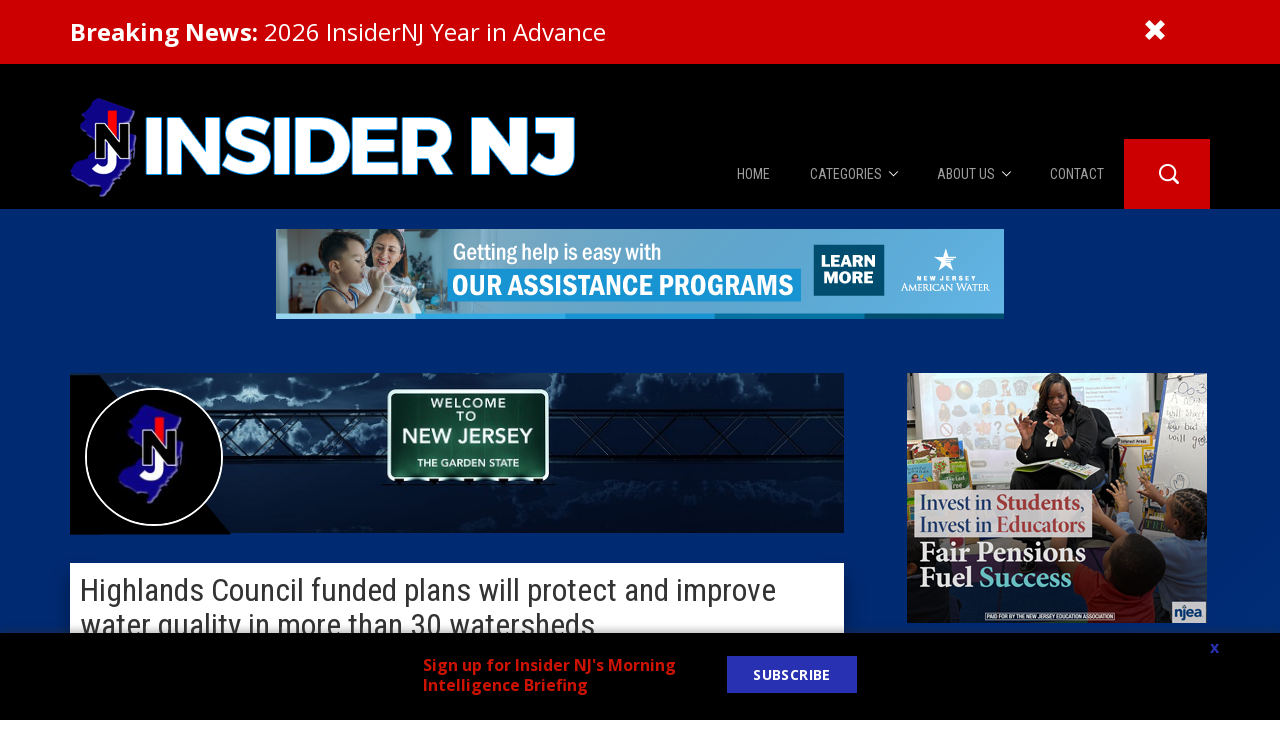

--- FILE ---
content_type: text/css
request_url: https://www.insidernj.com/wp-content/plugins/constant-contact-forms/assets/css/style.css?ver=1.3.1
body_size: 2464
content:
.ctct-form-wrapper .ctct-button {
  font-size: 0.9em;
}

.ctct-form-wrapper .ctct-message {
  border: 1px solid;
  padding: 1em;
}

.ctct-form-wrapper .error {
  background-color: rgba(255, 65, 54, 0.02);
  border-color: #FF4136;
  color: #cf0b00;
}

.ctct-form-wrapper .success {
  background-color: rgba(46, 204, 64, 0.02);
  border-color: #2ECC40;
  color: #1b7926;
}

.ctct-form-wrapper .ctct-form-field {
  margin: 0 0 1em;
}

.ctct-form-wrapper .ctct-field-inline {
  display: inline-block;
}

.ctct-form-wrapper input[type="text"]:required:valid, .ctct-form-wrapper input[type="email"]:required:valid, .ctct-form-wrapper input[type="password"]:required:valid, .ctct-form-wrapper input[type="tel"]:required:valid, .ctct-form-wrapper input[type="number"]:required:valid {
  background: white url("../images/check_circle.svg") no-repeat;
  background-position: 8px 50%;
  background-size: 24px;
  border-color: #2ECC40;
  padding-left: 40px;
}

.ctct-form-wrapper input[type="text"]:required.ctct-invalid, .ctct-form-wrapper input[type="text"].ctct-invalid, .ctct-form-wrapper input[type="email"]:required.ctct-invalid, .ctct-form-wrapper input[type="email"].ctct-invalid, .ctct-form-wrapper input[type="password"]:required.ctct-invalid, .ctct-form-wrapper input[type="password"].ctct-invalid, .ctct-form-wrapper input[type="tel"]:required.ctct-invalid, .ctct-form-wrapper input[type="tel"].ctct-invalid, .ctct-form-wrapper input[type="number"]:required.ctct-invalid, .ctct-form-wrapper input[type="number"].ctct-invalid {
  background: white url("../images/error.svg") no-repeat;
  background-color: rgba(255, 65, 54, 0.02);
  background-position: 8px 50%;
  background-size: 24px;
  border-color: #FF4136;
  padding-left: 40px;
}

.ctct-form-wrapper .ctct-field-error {
  font-size: 0.85em;
  font-style: italic;
}

.ctct-form-wrapper input.ctct-invalid {
  background: white url("../images/error.svg") no-repeat;
  background-color: rgba(255, 65, 54, 0.02);
  background-position: 8px 50%;
  background-size: 24px;
  border-color: #FF4136;
  padding-left: 40px;
}

.ctct-form-wrapper .ctct-form:after {
  clear: both;
  content: "";
  display: table;
}

.ctct-form-wrapper .ctct-form abbr {
  border: none;
  color: #FF4136;
  font-size: 0.9em;
}

.ctct-form-wrapper .ctct-input-container label {
  color: #aaa;
  font-size: 0.8em;
}

.ctct-form-wrapper .ctct-field-error {
  color: #FF4136;
}

.ctct-form-wrapper .ctct-submit {
  cursor: pointer;
}

.ctct-twentyfourteen .ctct-form-field input {
  width: 100%;
}

@media (min-width: 992px) {

  .ctct-form-wrapper .ctct-field-half {
    float: left;
    margin-right: 2%;
    width: 48%;
  }

  .ctct-form-wrapper .ctct-field-half:last-of-type {
    margin-right: 0;
  }

  .ctct-form-wrapper .ctct-field-third {
    float: left;
    margin-right: 2%;
    width: 32%;
  }

  .ctct-form-wrapper .ctct-field-third:last-of-type {
    margin-right: 0;
  }

  .ctct-form-wrapper .ctct-field-fourth {
    float: left;
    margin-right: 2%;
    width: 24%;
  }

  .ctct-form-wrapper .ctct-field-fourth:last-of-type {
    margin-right: 0;
  }
}

/*# sourceMappingURL=[data-uri] */


--- FILE ---
content_type: text/css
request_url: https://www.insidernj.com/wp-content/themes/insidernj_v2/css/main.css?ver=12212021_2
body_size: 29119
content:
@charset "UTF-8";
/*!
 * Bootstrap v3.3.7 (http://getbootstrap.com)
 * Copyright 2011-2016 Twitter, Inc.
 * Licensed under MIT (https://github.com/twbs/bootstrap/blob/master/LICENSE)
 */
/*! normalize.css v3.0.3 | MIT License | github.com/necolas/normalize.css */
@import url("//fonts.googleapis.com/css?family=Roboto:400,500,700");
html {
  font-family: sans-serif;
  -ms-text-size-adjust: 100%;
  -webkit-text-size-adjust: 100%;
}

body {
  margin: 0;
}

article,
aside,
details,
figcaption,
figure,
footer,
header,
hgroup,
main,
menu,
nav,
section,
summary {
  display: block;
}

audio,
canvas,
progress,
video {
  display: inline-block;
  vertical-align: baseline;
}

audio:not([controls]) {
  display: none;
  height: 0;
}

[hidden],
template {
  display: none;
}

a {
  background-color: transparent;
}

a:active,
a:hover {
  outline: 0;
}

abbr[title] {
  border-bottom: 1px dotted;
}

b,
strong {
  font-weight: 700;
}

dfn {
  font-style: italic;
}

h1 {
  font-size: 2em;
  margin: 0.67em 0;
}

mark {
  background: #ff0;
  color: #000;
}

small {
  font-size: 80%;
}

sub,
sup {
  font-size: 75%;
  line-height: 0;
  position: relative;
  vertical-align: baseline;
}

sup {
  top: -0.5em;
}

sub {
  bottom: -0.25em;
}

img {
  border: 0;
}

svg:not(:root) {
  overflow: hidden;
}

figure {
  margin: 1em 40px;
}

hr {
  box-sizing: content-box;
  height: 0;
}

pre {
  overflow: auto;
}

code,
kbd,
pre,
samp {
  font-family: monospace, monospace;
  font-size: 1em;
}

button,
input,
optgroup,
select,
textarea {
  color: inherit;
  font: inherit;
  margin: 0;
}

button {
  overflow: visible;
}

button,
select {
  text-transform: none;
}

button,
html input[type=button],
input[type=reset],
input[type=submit] {
  -webkit-appearance: button;
  cursor: pointer;
}

button[disabled],
html input[disabled] {
  cursor: default;
}

button::-moz-focus-inner,
input::-moz-focus-inner {
  border: 0;
  padding: 0;
}

input {
  line-height: normal;
}

input[type=checkbox],
input[type=radio] {
  box-sizing: border-box;
  padding: 0;
}

input[type=number]::-webkit-inner-spin-button,
input[type=number]::-webkit-outer-spin-button {
  height: auto;
}

input[type=search] {
  -webkit-appearance: textfield;
  box-sizing: content-box;
}

input[type=search]::-webkit-search-cancel-button,
input[type=search]::-webkit-search-decoration {
  -webkit-appearance: none;
}

fieldset {
  border: 1px solid silver;
  margin: 0 2px;
  padding: 0.35em 0.625em 0.75em;
}

legend {
  border: 0;
}

textarea {
  overflow: auto;
}

optgroup {
  font-weight: 700;
}

table {
  border-collapse: collapse;
  border-spacing: 0;
}

legend,
td,
th {
  padding: 0;
}

/*! Source: https://github.com/h5bp/html5-boilerplate/blob/master/src/css/main.css */
@media print {
  *,
:after,
:before {
    background: 0 0 !important;
    color: #000 !important;
    box-shadow: none !important;
    text-shadow: none !important;
  }

  a,
a:visited {
    text-decoration: underline;
  }

  a[href]:after {
    content: " (" attr(href) ")";
  }

  abbr[title]:after {
    content: " (" attr(title) ")";
  }

  a[href^="#"]:after,
a[href^="javascript:"]:after {
    content: "";
  }

  blockquote,
pre {
    border: 1px solid #999;
  }

  thead {
    display: table-header-group;
  }

  blockquote,
img,
pre,
tr {
    page-break-inside: avoid;
  }

  img {
    max-width: 100% !important;
  }

  h2,
h3,
p {
    orphans: 3;
    widows: 3;
  }

  h2,
h3 {
    page-break-after: avoid;
  }

  .navbar {
    display: none;
  }

  .btn > .caret,
.dropup > .btn > .caret {
    border-top-color: #000 !important;
  }

  .label {
    border: 1px solid #000;
  }

  .table {
    border-collapse: collapse !important;
  }

  .table td,
.table th {
    background-color: #fff !important;
  }

  .table-bordered td,
.table-bordered th {
    border: 1px solid #ddd !important;
  }
}
@font-face {
  font-family: "Glyphicons Halflings";
  src: url(../fonts/bootstrap/glyphicons-halflings-regular.eot);
  src: url(../fonts/bootstrap/glyphicons-halflings-regular.eot?#iefix) format("embedded-opentype"), url(../fonts/bootstrap/glyphicons-halflings-regular.woff2) format("woff2"), url(../fonts/bootstrap/glyphicons-halflings-regular.woff) format("woff"), url(../fonts/bootstrap/glyphicons-halflings-regular.ttf) format("truetype"), url(../fonts/bootstrap/glyphicons-halflings-regular.svg#glyphicons_halflingsregular) format("svg");
}
.glyphicon {
  position: relative;
  top: 1px;
  display: inline-block;
  font-family: "Glyphicons Halflings";
  font-style: normal;
  font-weight: 400;
  line-height: 1;
  -webkit-font-smoothing: antialiased;
  -moz-osx-font-smoothing: grayscale;
}

.glyphicon-asterisk:before {
  content: "*";
}

.glyphicon-plus:before {
  content: "+";
}

.glyphicon-eur:before,
.glyphicon-euro:before {
  content: "€";
}

.glyphicon-minus:before {
  content: "−";
}

.glyphicon-cloud:before {
  content: "☁";
}

.glyphicon-envelope:before {
  content: "✉";
}

.glyphicon-pencil:before {
  content: "✏";
}

.glyphicon-glass:before {
  content: "\e001";
}

.glyphicon-music:before {
  content: "\e002";
}

.glyphicon-search:before {
  content: "\e003";
}

.glyphicon-heart:before {
  content: "\e005";
}

.glyphicon-star:before {
  content: "\e006";
}

.glyphicon-star-empty:before {
  content: "\e007";
}

.glyphicon-user:before {
  content: "\e008";
}

.glyphicon-film:before {
  content: "\e009";
}

.glyphicon-th-large:before {
  content: "\e010";
}

.glyphicon-th:before {
  content: "\e011";
}

.glyphicon-th-list:before {
  content: "\e012";
}

.glyphicon-ok:before {
  content: "\e013";
}

.glyphicon-remove:before {
  content: "\e014";
}

.glyphicon-zoom-in:before {
  content: "\e015";
}

.glyphicon-zoom-out:before {
  content: "\e016";
}

.glyphicon-off:before {
  content: "\e017";
}

.glyphicon-signal:before {
  content: "\e018";
}

.glyphicon-cog:before {
  content: "\e019";
}

.glyphicon-trash:before {
  content: "\e020";
}

.glyphicon-home:before {
  content: "\e021";
}

.glyphicon-file:before {
  content: "\e022";
}

.glyphicon-time:before {
  content: "\e023";
}

.glyphicon-road:before {
  content: "\e024";
}

.glyphicon-download-alt:before {
  content: "\e025";
}

.glyphicon-download:before {
  content: "\e026";
}

.glyphicon-upload:before {
  content: "\e027";
}

.glyphicon-inbox:before {
  content: "\e028";
}

.glyphicon-play-circle:before {
  content: "\e029";
}

.glyphicon-repeat:before {
  content: "\e030";
}

.glyphicon-refresh:before {
  content: "\e031";
}

.glyphicon-list-alt:before {
  content: "\e032";
}

.glyphicon-lock:before {
  content: "\e033";
}

.glyphicon-flag:before {
  content: "\e034";
}

.glyphicon-headphones:before {
  content: "\e035";
}

.glyphicon-volume-off:before {
  content: "\e036";
}

.glyphicon-volume-down:before {
  content: "\e037";
}

.glyphicon-volume-up:before {
  content: "\e038";
}

.glyphicon-qrcode:before {
  content: "\e039";
}

.glyphicon-barcode:before {
  content: "\e040";
}

.glyphicon-tag:before {
  content: "\e041";
}

.glyphicon-tags:before {
  content: "\e042";
}

.glyphicon-book:before {
  content: "\e043";
}

.glyphicon-bookmark:before {
  content: "\e044";
}

.glyphicon-print:before {
  content: "\e045";
}

.glyphicon-camera:before {
  content: "\e046";
}

.glyphicon-font:before {
  content: "\e047";
}

.glyphicon-bold:before {
  content: "\e048";
}

.glyphicon-italic:before {
  content: "\e049";
}

.glyphicon-text-height:before {
  content: "\e050";
}

.glyphicon-text-width:before {
  content: "\e051";
}

.glyphicon-align-left:before {
  content: "\e052";
}

.glyphicon-align-center:before {
  content: "\e053";
}

.glyphicon-align-right:before {
  content: "\e054";
}

.glyphicon-align-justify:before {
  content: "\e055";
}

.glyphicon-list:before {
  content: "\e056";
}

.glyphicon-indent-left:before {
  content: "\e057";
}

.glyphicon-indent-right:before {
  content: "\e058";
}

.glyphicon-facetime-video:before {
  content: "\e059";
}

.glyphicon-picture:before {
  content: "\e060";
}

.glyphicon-map-marker:before {
  content: "\e062";
}

.glyphicon-adjust:before {
  content: "\e063";
}

.glyphicon-tint:before {
  content: "\e064";
}

.glyphicon-edit:before {
  content: "\e065";
}

.glyphicon-share:before {
  content: "\e066";
}

.glyphicon-check:before {
  content: "\e067";
}

.glyphicon-move:before {
  content: "\e068";
}

.glyphicon-step-backward:before {
  content: "\e069";
}

.glyphicon-fast-backward:before {
  content: "\e070";
}

.glyphicon-backward:before {
  content: "\e071";
}

.glyphicon-play:before {
  content: "\e072";
}

.glyphicon-pause:before {
  content: "\e073";
}

.glyphicon-stop:before {
  content: "\e074";
}

.glyphicon-forward:before {
  content: "\e075";
}

.glyphicon-fast-forward:before {
  content: "\e076";
}

.glyphicon-step-forward:before {
  content: "\e077";
}

.glyphicon-eject:before {
  content: "\e078";
}

.glyphicon-chevron-left:before {
  content: "\e079";
}

.glyphicon-chevron-right:before {
  content: "\e080";
}

.glyphicon-plus-sign:before {
  content: "\e081";
}

.glyphicon-minus-sign:before {
  content: "\e082";
}

.glyphicon-remove-sign:before {
  content: "\e083";
}

.glyphicon-ok-sign:before {
  content: "\e084";
}

.glyphicon-question-sign:before {
  content: "\e085";
}

.glyphicon-info-sign:before {
  content: "\e086";
}

.glyphicon-screenshot:before {
  content: "\e087";
}

.glyphicon-remove-circle:before {
  content: "\e088";
}

.glyphicon-ok-circle:before {
  content: "\e089";
}

.glyphicon-ban-circle:before {
  content: "\e090";
}

.glyphicon-arrow-left:before {
  content: "\e091";
}

.glyphicon-arrow-right:before {
  content: "\e092";
}

.glyphicon-arrow-up:before {
  content: "\e093";
}

.glyphicon-arrow-down:before {
  content: "\e094";
}

.glyphicon-share-alt:before {
  content: "\e095";
}

.glyphicon-resize-full:before {
  content: "\e096";
}

.glyphicon-resize-small:before {
  content: "\e097";
}

.glyphicon-exclamation-sign:before {
  content: "\e101";
}

.glyphicon-gift:before {
  content: "\e102";
}

.glyphicon-leaf:before {
  content: "\e103";
}

.glyphicon-fire:before {
  content: "\e104";
}

.glyphicon-eye-open:before {
  content: "\e105";
}

.glyphicon-eye-close:before {
  content: "\e106";
}

.glyphicon-warning-sign:before {
  content: "\e107";
}

.glyphicon-plane:before {
  content: "\e108";
}

.glyphicon-calendar:before {
  content: "\e109";
}

.glyphicon-random:before {
  content: "\e110";
}

.glyphicon-comment:before {
  content: "\e111";
}

.glyphicon-magnet:before {
  content: "\e112";
}

.glyphicon-chevron-up:before {
  content: "\e113";
}

.glyphicon-chevron-down:before {
  content: "\e114";
}

.glyphicon-retweet:before {
  content: "\e115";
}

.glyphicon-shopping-cart:before {
  content: "\e116";
}

.glyphicon-folder-close:before {
  content: "\e117";
}

.glyphicon-folder-open:before {
  content: "\e118";
}

.glyphicon-resize-vertical:before {
  content: "\e119";
}

.glyphicon-resize-horizontal:before {
  content: "\e120";
}

.glyphicon-hdd:before {
  content: "\e121";
}

.glyphicon-bullhorn:before {
  content: "\e122";
}

.glyphicon-bell:before {
  content: "\e123";
}

.glyphicon-certificate:before {
  content: "\e124";
}

.glyphicon-thumbs-up:before {
  content: "\e125";
}

.glyphicon-thumbs-down:before {
  content: "\e126";
}

.glyphicon-hand-right:before {
  content: "\e127";
}

.glyphicon-hand-left:before {
  content: "\e128";
}

.glyphicon-hand-up:before {
  content: "\e129";
}

.glyphicon-hand-down:before {
  content: "\e130";
}

.glyphicon-circle-arrow-right:before {
  content: "\e131";
}

.glyphicon-circle-arrow-left:before {
  content: "\e132";
}

.glyphicon-circle-arrow-up:before {
  content: "\e133";
}

.glyphicon-circle-arrow-down:before {
  content: "\e134";
}

.glyphicon-globe:before {
  content: "\e135";
}

.glyphicon-wrench:before {
  content: "\e136";
}

.glyphicon-tasks:before {
  content: "\e137";
}

.glyphicon-filter:before {
  content: "\e138";
}

.glyphicon-briefcase:before {
  content: "\e139";
}

.glyphicon-fullscreen:before {
  content: "\e140";
}

.glyphicon-dashboard:before {
  content: "\e141";
}

.glyphicon-paperclip:before {
  content: "\e142";
}

.glyphicon-heart-empty:before {
  content: "\e143";
}

.glyphicon-link:before {
  content: "\e144";
}

.glyphicon-phone:before {
  content: "\e145";
}

.glyphicon-pushpin:before {
  content: "\e146";
}

.glyphicon-usd:before {
  content: "\e148";
}

.glyphicon-gbp:before {
  content: "\e149";
}

.glyphicon-sort:before {
  content: "\e150";
}

.glyphicon-sort-by-alphabet:before {
  content: "\e151";
}

.glyphicon-sort-by-alphabet-alt:before {
  content: "\e152";
}

.glyphicon-sort-by-order:before {
  content: "\e153";
}

.glyphicon-sort-by-order-alt:before {
  content: "\e154";
}

.glyphicon-sort-by-attributes:before {
  content: "\e155";
}

.glyphicon-sort-by-attributes-alt:before {
  content: "\e156";
}

.glyphicon-unchecked:before {
  content: "\e157";
}

.glyphicon-expand:before {
  content: "\e158";
}

.glyphicon-collapse-down:before {
  content: "\e159";
}

.glyphicon-collapse-up:before {
  content: "\e160";
}

.glyphicon-log-in:before {
  content: "\e161";
}

.glyphicon-flash:before {
  content: "\e162";
}

.glyphicon-log-out:before {
  content: "\e163";
}

.glyphicon-new-window:before {
  content: "\e164";
}

.glyphicon-record:before {
  content: "\e165";
}

.glyphicon-save:before {
  content: "\e166";
}

.glyphicon-open:before {
  content: "\e167";
}

.glyphicon-saved:before {
  content: "\e168";
}

.glyphicon-import:before {
  content: "\e169";
}

.glyphicon-export:before {
  content: "\e170";
}

.glyphicon-send:before {
  content: "\e171";
}

.glyphicon-floppy-disk:before {
  content: "\e172";
}

.glyphicon-floppy-saved:before {
  content: "\e173";
}

.glyphicon-floppy-remove:before {
  content: "\e174";
}

.glyphicon-floppy-save:before {
  content: "\e175";
}

.glyphicon-floppy-open:before {
  content: "\e176";
}

.glyphicon-credit-card:before {
  content: "\e177";
}

.glyphicon-transfer:before {
  content: "\e178";
}

.glyphicon-cutlery:before {
  content: "\e179";
}

.glyphicon-header:before {
  content: "\e180";
}

.glyphicon-compressed:before {
  content: "\e181";
}

.glyphicon-earphone:before {
  content: "\e182";
}

.glyphicon-phone-alt:before {
  content: "\e183";
}

.glyphicon-tower:before {
  content: "\e184";
}

.glyphicon-stats:before {
  content: "\e185";
}

.glyphicon-sd-video:before {
  content: "\e186";
}

.glyphicon-hd-video:before {
  content: "\e187";
}

.glyphicon-subtitles:before {
  content: "\e188";
}

.glyphicon-sound-stereo:before {
  content: "\e189";
}

.glyphicon-sound-dolby:before {
  content: "\e190";
}

.glyphicon-sound-5-1:before {
  content: "\e191";
}

.glyphicon-sound-6-1:before {
  content: "\e192";
}

.glyphicon-sound-7-1:before {
  content: "\e193";
}

.glyphicon-copyright-mark:before {
  content: "\e194";
}

.glyphicon-registration-mark:before {
  content: "\e195";
}

.glyphicon-cloud-download:before {
  content: "\e197";
}

.glyphicon-cloud-upload:before {
  content: "\e198";
}

.glyphicon-tree-conifer:before {
  content: "\e199";
}

.glyphicon-tree-deciduous:before {
  content: "\e200";
}

.glyphicon-cd:before {
  content: "\e201";
}

.glyphicon-save-file:before {
  content: "\e202";
}

.glyphicon-open-file:before {
  content: "\e203";
}

.glyphicon-level-up:before {
  content: "\e204";
}

.glyphicon-copy:before {
  content: "\e205";
}

.glyphicon-paste:before {
  content: "\e206";
}

.glyphicon-alert:before {
  content: "\e209";
}

.glyphicon-equalizer:before {
  content: "\e210";
}

.glyphicon-king:before {
  content: "\e211";
}

.glyphicon-queen:before {
  content: "\e212";
}

.glyphicon-pawn:before {
  content: "\e213";
}

.glyphicon-bishop:before {
  content: "\e214";
}

.glyphicon-knight:before {
  content: "\e215";
}

.glyphicon-baby-formula:before {
  content: "\e216";
}

.glyphicon-tent:before {
  content: "⛺";
}

.glyphicon-blackboard:before {
  content: "\e218";
}

.glyphicon-bed:before {
  content: "\e219";
}

.glyphicon-apple:before {
  content: "\f8ff";
}

.glyphicon-erase:before {
  content: "\e221";
}

.glyphicon-hourglass:before {
  content: "⌛";
}

.glyphicon-lamp:before {
  content: "\e223";
}

.glyphicon-duplicate:before {
  content: "\e224";
}

.glyphicon-piggy-bank:before {
  content: "\e225";
}

.glyphicon-scissors:before {
  content: "\e226";
}

.glyphicon-bitcoin:before,
.glyphicon-btc:before,
.glyphicon-xbt:before {
  content: "\e227";
}

.glyphicon-jpy:before,
.glyphicon-yen:before {
  content: "¥";
}

.glyphicon-rub:before,
.glyphicon-ruble:before {
  content: "₽";
}

.glyphicon-scale:before {
  content: "\e230";
}

.glyphicon-ice-lolly:before {
  content: "\e231";
}

.glyphicon-ice-lolly-tasted:before {
  content: "\e232";
}

.glyphicon-education:before {
  content: "\e233";
}

.glyphicon-option-horizontal:before {
  content: "\e234";
}

.glyphicon-option-vertical:before {
  content: "\e235";
}

.glyphicon-menu-hamburger:before {
  content: "\e236";
}

.glyphicon-modal-window:before {
  content: "\e237";
}

.glyphicon-oil:before {
  content: "\e238";
}

.glyphicon-grain:before {
  content: "\e239";
}

.glyphicon-sunglasses:before {
  content: "\e240";
}

.glyphicon-text-size:before {
  content: "\e241";
}

.glyphicon-text-color:before {
  content: "\e242";
}

.glyphicon-text-background:before {
  content: "\e243";
}

.glyphicon-object-align-top:before {
  content: "\e244";
}

.glyphicon-object-align-bottom:before {
  content: "\e245";
}

.glyphicon-object-align-horizontal:before {
  content: "\e246";
}

.glyphicon-object-align-left:before {
  content: "\e247";
}

.glyphicon-object-align-vertical:before {
  content: "\e248";
}

.glyphicon-object-align-right:before {
  content: "\e249";
}

.glyphicon-triangle-right:before {
  content: "\e250";
}

.glyphicon-triangle-left:before {
  content: "\e251";
}

.glyphicon-triangle-bottom:before {
  content: "\e252";
}

.glyphicon-triangle-top:before {
  content: "\e253";
}

.glyphicon-console:before {
  content: "\e254";
}

.glyphicon-superscript:before {
  content: "\e255";
}

.glyphicon-subscript:before {
  content: "\e256";
}

.glyphicon-menu-left:before {
  content: "\e257";
}

.glyphicon-menu-right:before {
  content: "\e258";
}

.glyphicon-menu-down:before {
  content: "\e259";
}

.glyphicon-menu-up:before {
  content: "\e260";
}

*,
:after,
:before,
input[type=search] {
  box-sizing: border-box;
}

html {
  font-size: 10px;
  -webkit-tap-highlight-color: transparent;
}

body {
  font-family: "Open Sans", sans-serif;
  font-size: 14px;
  line-height: 1.42857;
  color: #333;
  background-color: #fff;
}

button,
input,
select,
textarea {
  font-family: inherit;
  font-size: inherit;
  line-height: inherit;
}

a {
  color: #2731b2;
  text-decoration: none;
}

a:focus,
a:hover {
  color: #192073;
  text-decoration: underline;
}

a:focus,
input[type=checkbox]:focus,
input[type=file]:focus,
input[type=radio]:focus {
  outline: 5px auto -webkit-focus-ring-color;
  outline-offset: -2px;
}

figure {
  margin: 0;
}

img {
  vertical-align: middle;
}

.img-responsive {
  display: block;
  max-width: 100%;
  height: auto;
}

.img-rounded {
  border-radius: 6px;
}

.img-thumbnail {
  padding: 4px;
  line-height: 1.42857;
  background-color: #fff;
  border: 1px solid #ddd;
  border-radius: 0;
  transition: all 0.2s ease-in-out;
  display: inline-block;
  max-width: 100%;
  height: auto;
}

.img-circle {
  border-radius: 50%;
}

hr {
  margin-top: 20px;
  margin-bottom: 20px;
  border: 0;
  border-top: 1px solid #eee;
}

.sr-only {
  position: absolute;
  width: 1px;
  height: 1px;
  margin: -1px;
  padding: 0;
  overflow: hidden;
  clip: rect(0, 0, 0, 0);
  border: 0;
}

.sr-only-focusable:active,
.sr-only-focusable:focus {
  position: static;
  width: auto;
  height: auto;
  margin: 0;
  overflow: visible;
  clip: auto;
}

[role=button] {
  cursor: pointer;
}

.h1,
.h2,
.h3,
.h4,
.h5,
.h6,
h1,
h2,
h3,
h4,
h5,
h6 {
  font-weight: 500;
  line-height: 1.1;
  color: inherit;
}

.h2,
.h3,
.h4,
.h5,
.h6,
h1,
h2,
h3,
h4,
h5,
h6 {
  font-family: inherit;
}

.h1 .small,
.h1 small,
.h2 .small,
.h2 small,
.h3 .small,
.h3 small,
.h4 .small,
.h4 small,
.h5 .small,
.h5 small,
.h6 .small,
.h6 small,
h1 .small,
h1 small,
h2 .small,
h2 small,
h3 .small,
h3 small,
h4 .small,
h4 small,
h5 .small,
h5 small,
h6 .small,
h6 small {
  font-weight: 400;
  line-height: 1;
  color: #777;
}

.h1,
.h2,
.h3,
h1,
h2,
h3 {
  margin-top: 20px;
  margin-bottom: 10px;
}

.h1 .small,
.h1 small,
.h2 .small,
.h2 small,
.h3 .small,
.h3 small,
h1 .small,
h1 small,
h2 .small,
h2 small,
h3 .small,
h3 small {
  font-size: 65%;
}

.h4,
.h5,
.h6,
h4,
h5,
h6 {
  margin-top: 10px;
  margin-bottom: 10px;
}

.h4 .small,
.h4 small,
.h5 .small,
.h5 small,
.h6 .small,
.h6 small,
h4 .small,
h4 small,
h5 .small,
h5 small,
h6 .small,
h6 small {
  font-size: 75%;
}

.h1,
h1 {
  font-size: 36px;
}

.h2,
h2 {
  font-size: 30px;
}

.h3,
h3 {
  font-size: 24px;
}

.h4,
h4 {
  font-size: 18px;
}

.h5,
h5 {
  font-size: 14px;
}

.h6,
h6 {
  font-size: 12px;
}

p {
  margin: 0 0 10px;
}

.lead {
  margin-bottom: 20px;
  font-size: 16px;
  font-weight: 300;
  line-height: 1.4;
}

@media (min-width: 768px) {
  .lead {
    font-size: 21px;
  }
}
.small,
small {
  font-size: 85%;
}

.mark,
mark {
  background-color: #fcf8e3;
  padding: 0.2em;
}

.text-left,
th {
  text-align: left;
}

.text-right {
  text-align: right;
}

.text-center {
  text-align: center;
}

.text-justify {
  text-align: justify;
}

.text-nowrap {
  white-space: nowrap;
}

.text-lowercase {
  text-transform: lowercase;
}

.initialism,
.text-uppercase {
  text-transform: uppercase;
}

.text-capitalize {
  text-transform: capitalize;
}

.text-muted {
  color: #ccc;
}

.text-primary {
  color: #2731b2;
}

a.text-primary:focus,
a.text-primary:hover {
  color: #1e2588;
}

.text-success {
  color: #3c763d;
}

a.text-success:focus,
a.text-success:hover {
  color: #2b542c;
}

.text-info {
  color: #31708f;
}

a.text-info:focus,
a.text-info:hover {
  color: #245269;
}

.text-warning {
  color: #8a6d3b;
}

a.text-warning:focus,
a.text-warning:hover {
  color: #66512c;
}

.text-danger {
  color: #a94442;
}

a.text-danger:focus,
a.text-danger:hover {
  color: #843534;
}

.bg-primary {
  color: #fff;
  background-color: #2731b2;
}

a.bg-primary:focus,
a.bg-primary:hover {
  background-color: #1e2588;
}

.bg-success {
  background-color: #dff0d8;
}

a.bg-success:focus,
a.bg-success:hover {
  background-color: #c1e2b3;
}

.bg-info {
  background-color: #d9edf7;
}

a.bg-info:focus,
a.bg-info:hover {
  background-color: #afd9ee;
}

.bg-warning {
  background-color: #fcf8e3;
}

a.bg-warning:focus,
a.bg-warning:hover {
  background-color: #f7ecb5;
}

.bg-danger {
  background-color: #f2dede;
}

a.bg-danger:focus,
a.bg-danger:hover {
  background-color: #e4b9b9;
}

.page-header {
  margin: 40px 0 20px;
  border-bottom: 1px solid #eee;
}

dl,
ol,
ul {
  margin-top: 0;
  margin-bottom: 10px;
}

ol ol,
ol ul,
ul ol,
ul ul {
  margin-bottom: 0;
}

.list-inline,
.list-unstyled {
  padding-left: 0;
  list-style: none;
}

.list-inline {
  margin-left: -5px;
}

.list-inline > li {
  display: inline-block;
  padding-left: 5px;
  padding-right: 5px;
}

dl {
  margin-bottom: 20px;
}

dd,
dt {
  line-height: 1.42857;
}

dt {
  font-weight: 700;
}

dd {
  margin-left: 0;
}

.dl-horizontal dd:after,
.dl-horizontal dd:before {
  content: " ";
  display: table;
}

.dl-horizontal dd:after {
  clear: both;
}

@media (min-width: 768px) {
  .dl-horizontal dt {
    float: left;
    width: 160px;
    clear: left;
    text-align: right;
    overflow: hidden;
    text-overflow: ellipsis;
    white-space: nowrap;
  }

  .dl-horizontal dd {
    margin-left: 180px;
  }
}
abbr[data-original-title],
abbr[title] {
  cursor: help;
  border-bottom: 1px dotted #777;
}

.initialism {
  font-size: 90%;
}

blockquote {
  padding: 10px 20px;
  margin: 0 0 20px;
  font-size: 17.5px;
  border-left: 5px solid #eee;
}

blockquote ol:last-child,
blockquote p:last-child,
blockquote ul:last-child {
  margin-bottom: 0;
}

blockquote .small,
blockquote footer,
blockquote small {
  display: block;
  font-size: 80%;
  line-height: 1.42857;
  color: #777;
}

blockquote .small:before,
blockquote footer:before,
blockquote small:before {
  content: "— ";
}

.blockquote-reverse,
blockquote.pull-right {
  padding-right: 15px;
  padding-left: 0;
  border-right: 5px solid #eee;
  border-left: 0;
  text-align: right;
}

.blockquote-reverse .small:before,
.blockquote-reverse footer:before,
.blockquote-reverse small:before,
blockquote.pull-right .small:before,
blockquote.pull-right footer:before,
blockquote.pull-right small:before {
  content: "";
}

.blockquote-reverse .small:after,
.blockquote-reverse footer:after,
.blockquote-reverse small:after,
blockquote.pull-right .small:after,
blockquote.pull-right footer:after,
blockquote.pull-right small:after {
  content: " —";
}

address {
  margin-bottom: 20px;
  font-style: normal;
  line-height: 1.42857;
}

code,
kbd,
pre,
samp {
  font-family: Menlo, Monaco, Consolas, "Courier New", monospace;
}

code,
kbd {
  padding: 2px 4px;
  font-size: 90%;
  color: #c7254e;
  background-color: #f9f2f4;
}

kbd {
  color: #fff;
  background-color: #333;
  border-radius: 3px;
  box-shadow: inset 0 -1px 0 rgba(0, 0, 0, 0.25);
}

kbd kbd {
  padding: 0;
  font-size: 100%;
  font-weight: 700;
  box-shadow: none;
}

code,
pre,
pre code {
  border-radius: 0;
}

pre {
  display: block;
  margin: 0 0 10px;
  line-height: 1.42857;
  word-break: break-all;
  word-wrap: break-word;
  background-color: #f5f5f5;
  border: 1px solid #ccc;
  padding: 9.5px;
  font-size: 13px;
  color: #333;
}

pre code {
  padding: 0;
  font-size: inherit;
  color: inherit;
  white-space: pre-wrap;
}

.pre-scrollable {
  max-height: 340px;
  overflow-y: scroll;
}

.container {
  margin-right: auto;
  margin-left: auto;
  padding-left: 15px;
  padding-right: 15px;
}

.container:after,
.container:before {
  content: " ";
  display: table;
}

.container:after {
  clear: both;
}

@media (min-width: 768px) {
  .container {
    width: 750px;
  }
}
@media (min-width: 992px) {
  .container {
    width: 970px;
  }
}
@media (min-width: 1200px) {
  .container {
    width: 1170px;
  }
}
.container-fluid {
  margin-right: auto;
  margin-left: auto;
  padding-left: 15px;
  padding-right: 15px;
}

.container-fluid:after,
.container-fluid:before {
  content: " ";
  display: table;
}

.container-fluid:after {
  clear: both;
}

.row {
  margin-left: -15px;
  margin-right: -15px;
}

.row:after,
.row:before {
  content: " ";
  display: table;
}

.row:after {
  clear: both;
}

.col-lg-1,
.col-lg-10,
.col-lg-11,
.col-lg-12,
.col-lg-2,
.col-lg-3,
.col-lg-4,
.col-lg-5,
.col-lg-6,
.col-lg-7,
.col-lg-8,
.col-lg-9,
.col-md-1,
.col-md-10,
.col-md-11,
.col-md-12,
.col-md-2,
.col-md-3,
.col-md-4,
.col-md-5,
.col-md-6,
.col-md-7,
.col-md-8,
.col-md-9,
.col-sm-1,
.col-sm-10,
.col-sm-11,
.col-sm-12,
.col-sm-2,
.col-sm-3,
.col-sm-4,
.col-sm-5,
.col-sm-6,
.col-sm-7,
.col-sm-8,
.col-sm-9,
.col-xs-1,
.col-xs-10,
.col-xs-11,
.col-xs-12,
.col-xs-2,
.col-xs-3,
.col-xs-4,
.col-xs-5,
.col-xs-6,
.col-xs-7,
.col-xs-8,
.col-xs-9 {
  position: relative;
  min-height: 1px;
  padding-left: 15px;
  padding-right: 15px;
}

.col-xs-1,
.col-xs-10,
.col-xs-11,
.col-xs-12,
.col-xs-2,
.col-xs-3,
.col-xs-4,
.col-xs-5,
.col-xs-6,
.col-xs-7,
.col-xs-8,
.col-xs-9 {
  float: left;
}

.col-xs-1 {
  width: 8.33333%;
}

.col-xs-2 {
  width: 16.66667%;
}

.col-xs-3 {
  width: 25%;
}

.col-xs-4 {
  width: 33.33333%;
}

.col-xs-5 {
  width: 41.66667%;
}

.col-xs-6 {
  width: 50%;
}

.col-xs-7 {
  width: 58.33333%;
}

.col-xs-8 {
  width: 66.66667%;
}

.col-xs-9 {
  width: 75%;
}

.col-xs-10 {
  width: 83.33333%;
}

.col-xs-11 {
  width: 91.66667%;
}

.col-xs-12 {
  width: 100%;
}

.col-xs-pull-0 {
  right: auto;
}

.col-xs-pull-1 {
  right: 8.33333%;
}

.col-xs-pull-2 {
  right: 16.66667%;
}

.col-xs-pull-3 {
  right: 25%;
}

.col-xs-pull-4 {
  right: 33.33333%;
}

.col-xs-pull-5 {
  right: 41.66667%;
}

.col-xs-pull-6 {
  right: 50%;
}

.col-xs-pull-7 {
  right: 58.33333%;
}

.col-xs-pull-8 {
  right: 66.66667%;
}

.col-xs-pull-9 {
  right: 75%;
}

.col-xs-pull-10 {
  right: 83.33333%;
}

.col-xs-pull-11 {
  right: 91.66667%;
}

.col-xs-pull-12 {
  right: 100%;
}

.col-xs-push-0 {
  left: auto;
}

.col-xs-push-1 {
  left: 8.33333%;
}

.col-xs-push-2 {
  left: 16.66667%;
}

.col-xs-push-3 {
  left: 25%;
}

.col-xs-push-4 {
  left: 33.33333%;
}

.col-xs-push-5 {
  left: 41.66667%;
}

.col-xs-push-6 {
  left: 50%;
}

.col-xs-push-7 {
  left: 58.33333%;
}

.col-xs-push-8 {
  left: 66.66667%;
}

.col-xs-push-9 {
  left: 75%;
}

.col-xs-push-10 {
  left: 83.33333%;
}

.col-xs-push-11 {
  left: 91.66667%;
}

.col-xs-push-12 {
  left: 100%;
}

.col-xs-offset-0 {
  margin-left: 0%;
}

.col-xs-offset-1 {
  margin-left: 8.33333%;
}

.col-xs-offset-2 {
  margin-left: 16.66667%;
}

.col-xs-offset-3 {
  margin-left: 25%;
}

.col-xs-offset-4 {
  margin-left: 33.33333%;
}

.col-xs-offset-5 {
  margin-left: 41.66667%;
}

.col-xs-offset-6 {
  margin-left: 50%;
}

.col-xs-offset-7 {
  margin-left: 58.33333%;
}

.col-xs-offset-8 {
  margin-left: 66.66667%;
}

.col-xs-offset-9 {
  margin-left: 75%;
}

.col-xs-offset-10 {
  margin-left: 83.33333%;
}

.col-xs-offset-11 {
  margin-left: 91.66667%;
}

.col-xs-offset-12 {
  margin-left: 100%;
}

@media (min-width: 768px) {
  .col-sm-1,
.col-sm-10,
.col-sm-11,
.col-sm-12,
.col-sm-2,
.col-sm-3,
.col-sm-4,
.col-sm-5,
.col-sm-6,
.col-sm-7,
.col-sm-8,
.col-sm-9 {
    float: left;
  }

  .col-sm-1 {
    width: 8.33333%;
  }

  .col-sm-2 {
    width: 16.66667%;
  }

  .col-sm-3 {
    width: 25%;
  }

  .col-sm-4 {
    width: 33.33333%;
  }

  .col-sm-5 {
    width: 41.66667%;
  }

  .col-sm-6 {
    width: 50%;
  }

  .col-sm-7 {
    width: 58.33333%;
  }

  .col-sm-8 {
    width: 66.66667%;
  }

  .col-sm-9 {
    width: 75%;
  }

  .col-sm-10 {
    width: 83.33333%;
  }

  .col-sm-11 {
    width: 91.66667%;
  }

  .col-sm-12 {
    width: 100%;
  }

  .col-sm-pull-0 {
    right: auto;
  }

  .col-sm-pull-1 {
    right: 8.33333%;
  }

  .col-sm-pull-2 {
    right: 16.66667%;
  }

  .col-sm-pull-3 {
    right: 25%;
  }

  .col-sm-pull-4 {
    right: 33.33333%;
  }

  .col-sm-pull-5 {
    right: 41.66667%;
  }

  .col-sm-pull-6 {
    right: 50%;
  }

  .col-sm-pull-7 {
    right: 58.33333%;
  }

  .col-sm-pull-8 {
    right: 66.66667%;
  }

  .col-sm-pull-9 {
    right: 75%;
  }

  .col-sm-pull-10 {
    right: 83.33333%;
  }

  .col-sm-pull-11 {
    right: 91.66667%;
  }

  .col-sm-pull-12 {
    right: 100%;
  }

  .col-sm-push-0 {
    left: auto;
  }

  .col-sm-push-1 {
    left: 8.33333%;
  }

  .col-sm-push-2 {
    left: 16.66667%;
  }

  .col-sm-push-3 {
    left: 25%;
  }

  .col-sm-push-4 {
    left: 33.33333%;
  }

  .col-sm-push-5 {
    left: 41.66667%;
  }

  .col-sm-push-6 {
    left: 50%;
  }

  .col-sm-push-7 {
    left: 58.33333%;
  }

  .col-sm-push-8 {
    left: 66.66667%;
  }

  .col-sm-push-9 {
    left: 75%;
  }

  .col-sm-push-10 {
    left: 83.33333%;
  }

  .col-sm-push-11 {
    left: 91.66667%;
  }

  .col-sm-push-12 {
    left: 100%;
  }

  .col-sm-offset-0 {
    margin-left: 0%;
  }

  .col-sm-offset-1 {
    margin-left: 8.33333%;
  }

  .col-sm-offset-2 {
    margin-left: 16.66667%;
  }

  .col-sm-offset-3 {
    margin-left: 25%;
  }

  .col-sm-offset-4 {
    margin-left: 33.33333%;
  }

  .col-sm-offset-5 {
    margin-left: 41.66667%;
  }

  .col-sm-offset-6 {
    margin-left: 50%;
  }

  .col-sm-offset-7 {
    margin-left: 58.33333%;
  }

  .col-sm-offset-8 {
    margin-left: 66.66667%;
  }

  .col-sm-offset-9 {
    margin-left: 75%;
  }

  .col-sm-offset-10 {
    margin-left: 83.33333%;
  }

  .col-sm-offset-11 {
    margin-left: 91.66667%;
  }

  .col-sm-offset-12 {
    margin-left: 100%;
  }
}
@media (min-width: 992px) {
  .col-md-1,
.col-md-10,
.col-md-11,
.col-md-12,
.col-md-2,
.col-md-3,
.col-md-4,
.col-md-5,
.col-md-6,
.col-md-7,
.col-md-8,
.col-md-9 {
    float: left;
  }

  .col-md-1 {
    width: 8.33333%;
  }

  .col-md-2 {
    width: 16.66667%;
  }

  .col-md-3 {
    width: 25%;
  }

  .col-md-4 {
    width: 33.33333%;
  }

  .col-md-5 {
    width: 41.66667%;
  }

  .col-md-6 {
    width: 50%;
  }

  .col-md-7 {
    width: 58.33333%;
  }

  .col-md-8 {
    width: 66.66667%;
  }

  .col-md-9 {
    width: 75%;
  }

  .col-md-10 {
    width: 83.33333%;
  }

  .col-md-11 {
    width: 91.66667%;
  }

  .col-md-12 {
    width: 100%;
  }

  .col-md-pull-0 {
    right: auto;
  }

  .col-md-pull-1 {
    right: 8.33333%;
  }

  .col-md-pull-2 {
    right: 16.66667%;
  }

  .col-md-pull-3 {
    right: 25%;
  }

  .col-md-pull-4 {
    right: 33.33333%;
  }

  .col-md-pull-5 {
    right: 41.66667%;
  }

  .col-md-pull-6 {
    right: 50%;
  }

  .col-md-pull-7 {
    right: 58.33333%;
  }

  .col-md-pull-8 {
    right: 66.66667%;
  }

  .col-md-pull-9 {
    right: 75%;
  }

  .col-md-pull-10 {
    right: 83.33333%;
  }

  .col-md-pull-11 {
    right: 91.66667%;
  }

  .col-md-pull-12 {
    right: 100%;
  }

  .col-md-push-0 {
    left: auto;
  }

  .col-md-push-1 {
    left: 8.33333%;
  }

  .col-md-push-2 {
    left: 16.66667%;
  }

  .col-md-push-3 {
    left: 25%;
  }

  .col-md-push-4 {
    left: 33.33333%;
  }

  .col-md-push-5 {
    left: 41.66667%;
  }

  .col-md-push-6 {
    left: 50%;
  }

  .col-md-push-7 {
    left: 58.33333%;
  }

  .col-md-push-8 {
    left: 66.66667%;
  }

  .col-md-push-9 {
    left: 75%;
  }

  .col-md-push-10 {
    left: 83.33333%;
  }

  .col-md-push-11 {
    left: 91.66667%;
  }

  .col-md-push-12 {
    left: 100%;
  }

  .col-md-offset-0 {
    margin-left: 0%;
  }

  .col-md-offset-1 {
    margin-left: 8.33333%;
  }

  .col-md-offset-2 {
    margin-left: 16.66667%;
  }

  .col-md-offset-3 {
    margin-left: 25%;
  }

  .col-md-offset-4 {
    margin-left: 33.33333%;
  }

  .col-md-offset-5 {
    margin-left: 41.66667%;
  }

  .col-md-offset-6 {
    margin-left: 50%;
  }

  .col-md-offset-7 {
    margin-left: 58.33333%;
  }

  .col-md-offset-8 {
    margin-left: 66.66667%;
  }

  .col-md-offset-9 {
    margin-left: 75%;
  }

  .col-md-offset-10 {
    margin-left: 83.33333%;
  }

  .col-md-offset-11 {
    margin-left: 91.66667%;
  }

  .col-md-offset-12 {
    margin-left: 100%;
  }
}
@media (min-width: 1200px) {
  .col-lg-1,
.col-lg-10,
.col-lg-11,
.col-lg-12,
.col-lg-2,
.col-lg-3,
.col-lg-4,
.col-lg-5,
.col-lg-6,
.col-lg-7,
.col-lg-8,
.col-lg-9 {
    float: left;
  }

  .col-lg-1 {
    width: 8.33333%;
  }

  .col-lg-2 {
    width: 16.66667%;
  }

  .col-lg-3 {
    width: 25%;
  }

  .col-lg-4 {
    width: 33.33333%;
  }

  .col-lg-5 {
    width: 41.66667%;
  }

  .col-lg-6 {
    width: 50%;
  }

  .col-lg-7 {
    width: 58.33333%;
  }

  .col-lg-8 {
    width: 66.66667%;
  }

  .col-lg-9 {
    width: 75%;
  }

  .col-lg-10 {
    width: 83.33333%;
  }

  .col-lg-11 {
    width: 91.66667%;
  }

  .col-lg-12 {
    width: 100%;
  }

  .col-lg-pull-0 {
    right: auto;
  }

  .col-lg-pull-1 {
    right: 8.33333%;
  }

  .col-lg-pull-2 {
    right: 16.66667%;
  }

  .col-lg-pull-3 {
    right: 25%;
  }

  .col-lg-pull-4 {
    right: 33.33333%;
  }

  .col-lg-pull-5 {
    right: 41.66667%;
  }

  .col-lg-pull-6 {
    right: 50%;
  }

  .col-lg-pull-7 {
    right: 58.33333%;
  }

  .col-lg-pull-8 {
    right: 66.66667%;
  }

  .col-lg-pull-9 {
    right: 75%;
  }

  .col-lg-pull-10 {
    right: 83.33333%;
  }

  .col-lg-pull-11 {
    right: 91.66667%;
  }

  .col-lg-pull-12 {
    right: 100%;
  }

  .col-lg-push-0 {
    left: auto;
  }

  .col-lg-push-1 {
    left: 8.33333%;
  }

  .col-lg-push-2 {
    left: 16.66667%;
  }

  .col-lg-push-3 {
    left: 25%;
  }

  .col-lg-push-4 {
    left: 33.33333%;
  }

  .col-lg-push-5 {
    left: 41.66667%;
  }

  .col-lg-push-6 {
    left: 50%;
  }

  .col-lg-push-7 {
    left: 58.33333%;
  }

  .col-lg-push-8 {
    left: 66.66667%;
  }

  .col-lg-push-9 {
    left: 75%;
  }

  .col-lg-push-10 {
    left: 83.33333%;
  }

  .col-lg-push-11 {
    left: 91.66667%;
  }

  .col-lg-push-12 {
    left: 100%;
  }

  .col-lg-offset-0 {
    margin-left: 0%;
  }

  .col-lg-offset-1 {
    margin-left: 8.33333%;
  }

  .col-lg-offset-2 {
    margin-left: 16.66667%;
  }

  .col-lg-offset-3 {
    margin-left: 25%;
  }

  .col-lg-offset-4 {
    margin-left: 33.33333%;
  }

  .col-lg-offset-5 {
    margin-left: 41.66667%;
  }

  .col-lg-offset-6 {
    margin-left: 50%;
  }

  .col-lg-offset-7 {
    margin-left: 58.33333%;
  }

  .col-lg-offset-8 {
    margin-left: 66.66667%;
  }

  .col-lg-offset-9 {
    margin-left: 75%;
  }

  .col-lg-offset-10 {
    margin-left: 83.33333%;
  }

  .col-lg-offset-11 {
    margin-left: 91.66667%;
  }

  .col-lg-offset-12 {
    margin-left: 100%;
  }
}
pre code,
table {
  background-color: transparent;
}

caption {
  padding-top: 8px;
  padding-bottom: 8px;
  color: #ccc;
  text-align: left;
}

.table {
  width: 100%;
  max-width: 100%;
  margin-bottom: 20px;
}

.table > thead > tr > th {
  padding: 8px;
  line-height: 1.42857;
  border-top: 1px solid #ddd;
}

.table > tbody > tr > td,
.table > tbody > tr > th,
.table > tfoot > tr > td,
.table > tfoot > tr > th,
.table > thead > tr > td {
  padding: 8px;
  line-height: 1.42857;
  vertical-align: top;
  border-top: 1px solid #ddd;
}

.table > thead > tr > th {
  vertical-align: bottom;
  border-bottom: 2px solid #ddd;
}

.panel > .table > tbody:first-child > tr:first-child td,
.panel > .table > tbody:first-child > tr:first-child th,
.table > caption + thead > tr:first-child > td,
.table > caption + thead > tr:first-child > th,
.table > colgroup + thead > tr:first-child > td,
.table > colgroup + thead > tr:first-child > th,
.table > thead:first-child > tr:first-child > td,
.table > thead:first-child > tr:first-child > th {
  border-top: 0;
}

.table > tbody + tbody {
  border-top: 2px solid #ddd;
}

.table .table {
  background-color: #fff;
}

.table-condensed > tbody > tr > td,
.table-condensed > tbody > tr > th,
.table-condensed > tfoot > tr > td,
.table-condensed > tfoot > tr > th,
.table-condensed > thead > tr > td,
.table-condensed > thead > tr > th {
  padding: 5px;
}

.table-bordered,
.table-bordered > tbody > tr > td,
.table-bordered > tbody > tr > th,
.table-bordered > tfoot > tr > td,
.table-bordered > tfoot > tr > th,
.table-bordered > thead > tr > td,
.table-bordered > thead > tr > th {
  border: 1px solid #ddd;
}

.table-bordered > thead > tr > td,
.table-bordered > thead > tr > th {
  border-bottom-width: 2px;
}

.table-striped > tbody > tr:nth-of-type(odd) {
  background-color: #f9f9f9;
}

.table-hover > tbody > tr:hover,
.table > tbody > tr.active > td,
.table > tbody > tr.active > th,
.table > tbody > tr > td.active,
.table > tbody > tr > th.active,
.table > tfoot > tr.active > td,
.table > tfoot > tr.active > th,
.table > tfoot > tr > td.active,
.table > tfoot > tr > th.active,
.table > thead > tr.active > td,
.table > thead > tr.active > th,
.table > thead > tr > td.active,
.table > thead > tr > th.active {
  background-color: #f5f5f5;
}

table col[class*=col-] {
  position: static;
  float: none;
  display: table-column;
}

table td[class*=col-],
table th[class*=col-] {
  position: static;
  float: none;
  display: table-cell;
}

.table-hover > tbody > tr.active:hover > td,
.table-hover > tbody > tr.active:hover > th,
.table-hover > tbody > tr:hover > .active,
.table-hover > tbody > tr > td.active:hover,
.table-hover > tbody > tr > th.active:hover {
  background-color: #e8e8e8;
}

.table > tbody > tr.success > td,
.table > tbody > tr.success > th,
.table > tbody > tr > td.success,
.table > tbody > tr > th.success,
.table > tfoot > tr.success > td,
.table > tfoot > tr.success > th,
.table > tfoot > tr > td.success,
.table > tfoot > tr > th.success,
.table > thead > tr.success > td,
.table > thead > tr.success > th,
.table > thead > tr > td.success,
.table > thead > tr > th.success {
  background-color: #dff0d8;
}

.table-hover > tbody > tr.success:hover > td,
.table-hover > tbody > tr.success:hover > th,
.table-hover > tbody > tr:hover > .success,
.table-hover > tbody > tr > td.success:hover,
.table-hover > tbody > tr > th.success:hover {
  background-color: #d0e9c6;
}

.table > tbody > tr.info > td,
.table > tbody > tr.info > th,
.table > tbody > tr > td.info,
.table > tbody > tr > th.info,
.table > tfoot > tr.info > td,
.table > tfoot > tr.info > th,
.table > tfoot > tr > td.info,
.table > tfoot > tr > th.info,
.table > thead > tr.info > td,
.table > thead > tr.info > th,
.table > thead > tr > td.info,
.table > thead > tr > th.info {
  background-color: #d9edf7;
}

.table-hover > tbody > tr.info:hover > td,
.table-hover > tbody > tr.info:hover > th,
.table-hover > tbody > tr:hover > .info,
.table-hover > tbody > tr > td.info:hover,
.table-hover > tbody > tr > th.info:hover {
  background-color: #c4e3f3;
}

.table > tbody > tr.warning > td,
.table > tbody > tr.warning > th,
.table > tbody > tr > td.warning,
.table > tbody > tr > th.warning,
.table > tfoot > tr.warning > td,
.table > tfoot > tr.warning > th,
.table > tfoot > tr > td.warning,
.table > tfoot > tr > th.warning,
.table > thead > tr.warning > td,
.table > thead > tr.warning > th,
.table > thead > tr > td.warning,
.table > thead > tr > th.warning {
  background-color: #fcf8e3;
}

.table-hover > tbody > tr.warning:hover > td,
.table-hover > tbody > tr.warning:hover > th,
.table-hover > tbody > tr:hover > .warning,
.table-hover > tbody > tr > td.warning:hover,
.table-hover > tbody > tr > th.warning:hover {
  background-color: #faf2cc;
}

.table > tbody > tr.danger > td,
.table > tbody > tr.danger > th,
.table > tbody > tr > td.danger,
.table > tbody > tr > th.danger,
.table > tfoot > tr.danger > td,
.table > tfoot > tr.danger > th,
.table > tfoot > tr > td.danger,
.table > tfoot > tr > th.danger,
.table > thead > tr.danger > td,
.table > thead > tr.danger > th,
.table > thead > tr > td.danger,
.table > thead > tr > th.danger {
  background-color: #f2dede;
}

.table-hover > tbody > tr.danger:hover > td,
.table-hover > tbody > tr.danger:hover > th,
.table-hover > tbody > tr:hover > .danger,
.table-hover > tbody > tr > td.danger:hover,
.table-hover > tbody > tr > th.danger:hover {
  background-color: #ebcccc;
}

.table-responsive {
  overflow-x: auto;
  min-height: 0.01%;
}

@media screen and (max-width: 767px) {
  .table-responsive {
    width: 100%;
    margin-bottom: 15px;
    overflow-y: hidden;
    -ms-overflow-style: -ms-autohiding-scrollbar;
    border: 1px solid #ddd;
  }

  .table-responsive > .table {
    margin-bottom: 0;
  }

  .table-responsive > .table > tbody > tr > td,
.table-responsive > .table > tbody > tr > th,
.table-responsive > .table > tfoot > tr > td,
.table-responsive > .table > tfoot > tr > th,
.table-responsive > .table > thead > tr > td,
.table-responsive > .table > thead > tr > th {
    white-space: nowrap;
  }

  .table-responsive > .table-bordered {
    border: 0;
  }

  .table-responsive > .table-bordered > tbody > tr > td:first-child,
.table-responsive > .table-bordered > tbody > tr > th:first-child,
.table-responsive > .table-bordered > tfoot > tr > td:first-child,
.table-responsive > .table-bordered > tfoot > tr > th:first-child,
.table-responsive > .table-bordered > thead > tr > td:first-child,
.table-responsive > .table-bordered > thead > tr > th:first-child {
    border-left: 0;
  }

  .table-responsive > .table-bordered > tbody > tr > td:last-child,
.table-responsive > .table-bordered > tbody > tr > th:last-child,
.table-responsive > .table-bordered > tfoot > tr > td:last-child,
.table-responsive > .table-bordered > tfoot > tr > th:last-child,
.table-responsive > .table-bordered > thead > tr > td:last-child,
.table-responsive > .table-bordered > thead > tr > th:last-child {
    border-right: 0;
  }

  .table-responsive > .table-bordered > tbody > tr:last-child > td,
.table-responsive > .table-bordered > tbody > tr:last-child > th,
.table-responsive > .table-bordered > tfoot > tr:last-child > td,
.table-responsive > .table-bordered > tfoot > tr:last-child > th {
    border-bottom: 0;
  }
}
fieldset,
legend {
  padding: 0;
  border: 0;
}

fieldset {
  margin: 0;
  min-width: 0;
}

legend {
  width: 100%;
  margin-bottom: 20px;
  font-size: 21px;
  line-height: inherit;
  color: #333;
  border-bottom: 1px solid #e5e5e5;
}

label {
  display: inline-block;
  max-width: 100%;
  margin-bottom: 5px;
  font-weight: 700;
}

input[type=checkbox],
input[type=radio] {
  margin: 4px 0 0;
  margin-top: 1px \9 ;
  line-height: normal;
}

input[type=file],
legend {
  display: block;
}

input[type=range] {
  display: block;
  width: 100%;
}

select[multiple],
select[size],
textarea.form-control {
  height: auto;
}

.form-control,
output {
  display: block;
  font-size: 14px;
  line-height: 1.42857;
  color: #555;
}

output {
  padding-top: 7px;
}

.form-control {
  width: 100%;
  height: 34px;
  padding: 6px 12px;
  background-color: #fff;
  background-image: none;
  border: 1px solid #ccc;
  border-radius: 0;
  box-shadow: inset 0 1px 1px rgba(0, 0, 0, 0.075);
  transition: border-color ease-in-out 0.15s, box-shadow ease-in-out 0.15s;
}

.form-control:focus {
  border-color: #66afe9;
  outline: 0;
  box-shadow: inset 0 1px 1px rgba(0, 0, 0, 0.075), 0 0 8px rgba(102, 175, 233, 0.6);
}

.form-control::-moz-placeholder {
  color: #999;
  opacity: 1;
}

.form-control:-ms-input-placeholder {
  color: #999;
}

.form-control::-webkit-input-placeholder {
  color: #999;
}

.form-control::-ms-expand {
  border: 0;
  background-color: transparent;
}

.form-control[disabled],
.form-control[readonly],
fieldset[disabled] .form-control {
  background-color: #eee;
  opacity: 1;
}

.form-control[disabled],
fieldset[disabled] .form-control {
  cursor: not-allowed;
}

input[type=search] {
  -webkit-appearance: none;
}

@media screen and (-webkit-min-device-pixel-ratio: 0) {
  input[type=date].form-control,
input[type=datetime-local].form-control,
input[type=month].form-control,
input[type=time].form-control {
    line-height: 34px;
  }

  .input-group-sm input[type=date],
.input-group-sm input[type=datetime-local],
.input-group-sm input[type=month],
.input-group-sm input[type=time],
.input-group-sm > .input-group-btn > input[type=date].btn,
.input-group-sm > .input-group-btn > input[type=datetime-local].btn,
.input-group-sm > .input-group-btn > input[type=month].btn,
.input-group-sm > .input-group-btn > input[type=time].btn,
.input-group-sm > input[type=date].form-control,
.input-group-sm > input[type=date].input-group-addon,
.input-group-sm > input[type=datetime-local].form-control,
.input-group-sm > input[type=datetime-local].input-group-addon,
.input-group-sm > input[type=month].form-control,
.input-group-sm > input[type=month].input-group-addon,
.input-group-sm > input[type=time].form-control,
.input-group-sm > input[type=time].input-group-addon,
input[type=date].input-sm,
input[type=datetime-local].input-sm,
input[type=month].input-sm,
input[type=time].input-sm {
    line-height: 30px;
  }

  .input-group-lg input[type=date],
.input-group-lg input[type=datetime-local],
.input-group-lg input[type=month],
.input-group-lg input[type=time],
.input-group-lg > .input-group-btn > input[type=date].btn,
.input-group-lg > .input-group-btn > input[type=datetime-local].btn,
.input-group-lg > .input-group-btn > input[type=month].btn,
.input-group-lg > .input-group-btn > input[type=time].btn,
.input-group-lg > input[type=date].form-control,
.input-group-lg > input[type=date].input-group-addon,
.input-group-lg > input[type=datetime-local].form-control,
.input-group-lg > input[type=datetime-local].input-group-addon,
.input-group-lg > input[type=month].form-control,
.input-group-lg > input[type=month].input-group-addon,
.input-group-lg > input[type=time].form-control,
.input-group-lg > input[type=time].input-group-addon,
input[type=date].input-lg,
input[type=datetime-local].input-lg,
input[type=month].input-lg,
input[type=time].input-lg {
    line-height: 46px;
  }
}
.form-group {
  margin-bottom: 15px;
}

.checkbox,
.radio {
  position: relative;
  display: block;
  margin-top: 10px;
  margin-bottom: 10px;
}

.checkbox label,
.checkbox-inline,
.radio label,
.radio-inline {
  padding-left: 20px;
  margin-bottom: 0;
  font-weight: 400;
  cursor: pointer;
}

.checkbox label,
.radio label {
  min-height: 20px;
}

.checkbox input[type=checkbox],
.checkbox-inline input[type=checkbox],
.radio input[type=radio],
.radio-inline input[type=radio] {
  position: absolute;
  margin-left: -20px;
  margin-top: 4px \9 ;
}

.checkbox + .checkbox,
.radio + .radio {
  margin-top: -5px;
}

.checkbox-inline,
.radio-inline {
  position: relative;
  display: inline-block;
  vertical-align: middle;
}

.checkbox-inline + .checkbox-inline,
.radio-inline + .radio-inline {
  margin-top: 0;
  margin-left: 10px;
}

.checkbox-inline.disabled,
.checkbox.disabled label,
.radio-inline.disabled,
.radio.disabled label,
fieldset[disabled] .checkbox label,
fieldset[disabled] .checkbox-inline,
fieldset[disabled] .radio label,
fieldset[disabled] .radio-inline,
fieldset[disabled] input[type=checkbox],
fieldset[disabled] input[type=radio],
input[type=checkbox].disabled,
input[type=checkbox][disabled],
input[type=radio].disabled,
input[type=radio][disabled] {
  cursor: not-allowed;
}

.form-control-static {
  padding-top: 7px;
  padding-bottom: 7px;
  margin-bottom: 0;
  min-height: 34px;
}

.form-control-static.input-lg,
.form-control-static.input-sm,
.input-group-lg > .form-control-static.form-control,
.input-group-lg > .form-control-static.input-group-addon,
.input-group-lg > .input-group-btn > .form-control-static.btn,
.input-group-sm > .form-control-static.form-control,
.input-group-sm > .form-control-static.input-group-addon,
.input-group-sm > .input-group-btn > .form-control-static.btn {
  padding-left: 0;
  padding-right: 0;
}

.form-group-sm .form-control,
.input-group-sm > .form-control,
.input-sm {
  height: 30px;
  padding: 5px 10px;
  font-size: 12px;
  line-height: 1.5;
  border-radius: 3px;
}

.input-group-sm > .input-group-addon {
  height: 30px;
  line-height: 1.5;
}

.input-group-sm > .input-group-btn > .btn {
  height: 30px;
  padding: 5px 10px;
  font-size: 12px;
  line-height: 1.5;
  border-radius: 3px;
}

.input-group-sm > .input-group-btn > select.btn,
.input-group-sm > select.form-control,
.input-group-sm > select.input-group-addon,
select.input-sm {
  height: 30px;
  line-height: 30px;
}

.form-group-sm select[multiple].form-control,
.form-group-sm textarea.form-control,
.input-group-sm > .input-group-btn > select[multiple].btn,
.input-group-sm > .input-group-btn > textarea.btn,
.input-group-sm > select[multiple].form-control,
.input-group-sm > select[multiple].input-group-addon,
.input-group-sm > textarea.form-control,
.input-group-sm > textarea.input-group-addon,
select[multiple].input-sm,
textarea.input-sm {
  height: auto;
}

.form-group-sm select.form-control {
  height: 30px;
  line-height: 30px;
}

.form-group-sm .form-control-static {
  height: 30px;
  min-height: 32px;
  padding: 6px 10px;
  font-size: 12px;
  line-height: 1.5;
}

.form-group-lg .form-control,
.input-group-lg > .form-control,
.input-lg {
  height: 46px;
  padding: 10px 16px;
  font-size: 18px;
  line-height: 1.33333;
  border-radius: 6px;
}

.input-group-lg > .input-group-addon {
  height: 46px;
  line-height: 1.33333;
}

.input-group-lg > .input-group-btn > .btn {
  height: 46px;
  padding: 10px 16px;
  font-size: 18px;
  line-height: 1.33333;
  border-radius: 6px;
}

.input-group-lg > .input-group-btn > select.btn,
.input-group-lg > select.form-control,
.input-group-lg > select.input-group-addon,
select.input-lg {
  height: 46px;
  line-height: 46px;
}

.form-group-lg select[multiple].form-control,
.form-group-lg textarea.form-control,
.input-group-lg > .input-group-btn > select[multiple].btn,
.input-group-lg > .input-group-btn > textarea.btn,
.input-group-lg > select[multiple].form-control,
.input-group-lg > select[multiple].input-group-addon,
.input-group-lg > textarea.form-control,
.input-group-lg > textarea.input-group-addon,
select[multiple].input-lg,
textarea.input-lg {
  height: auto;
}

.form-group-lg select.form-control {
  height: 46px;
  line-height: 46px;
}

.form-group-lg .form-control-static {
  height: 46px;
  min-height: 38px;
  padding: 11px 16px;
  font-size: 18px;
  line-height: 1.33333;
}

.has-feedback {
  position: relative;
}

.has-feedback .form-control {
  padding-right: 42.5px;
}

.form-control-feedback {
  position: absolute;
  top: 0;
  right: 0;
  z-index: 2;
  display: block;
  width: 34px;
  height: 34px;
  line-height: 34px;
  text-align: center;
  pointer-events: none;
}

.form-group-lg .form-control + .form-control-feedback,
.input-group-lg + .form-control-feedback,
.input-group-lg > .form-control + .form-control-feedback,
.input-group-lg > .input-group-addon + .form-control-feedback,
.input-group-lg > .input-group-btn > .btn + .form-control-feedback,
.input-lg + .form-control-feedback {
  width: 46px;
  height: 46px;
  line-height: 46px;
}

.form-group-sm .form-control + .form-control-feedback,
.input-group-sm + .form-control-feedback,
.input-group-sm > .form-control + .form-control-feedback,
.input-group-sm > .input-group-addon + .form-control-feedback,
.input-group-sm > .input-group-btn > .btn + .form-control-feedback,
.input-sm + .form-control-feedback {
  width: 30px;
  height: 30px;
  line-height: 30px;
}

.has-success .checkbox,
.has-success .checkbox-inline,
.has-success .control-label,
.has-success .help-block,
.has-success .radio,
.has-success .radio-inline,
.has-success.checkbox label,
.has-success.checkbox-inline label,
.has-success.radio label,
.has-success.radio-inline label {
  color: #3c763d;
}

.has-success .form-control {
  border-color: #3c763d;
  box-shadow: inset 0 1px 1px rgba(0, 0, 0, 0.075);
}

.has-success .form-control:focus {
  border-color: #2b542c;
  box-shadow: inset 0 1px 1px rgba(0, 0, 0, 0.075), 0 0 6px #67b168;
}

.has-success .input-group-addon {
  color: #3c763d;
  border-color: #3c763d;
  background-color: #dff0d8;
}

.has-success .form-control-feedback {
  color: #3c763d;
}

.has-warning .checkbox,
.has-warning .checkbox-inline,
.has-warning .control-label,
.has-warning .help-block,
.has-warning .radio,
.has-warning .radio-inline,
.has-warning.checkbox label,
.has-warning.checkbox-inline label,
.has-warning.radio label,
.has-warning.radio-inline label {
  color: #8a6d3b;
}

.has-warning .form-control {
  border-color: #8a6d3b;
  box-shadow: inset 0 1px 1px rgba(0, 0, 0, 0.075);
}

.has-warning .form-control:focus {
  border-color: #66512c;
  box-shadow: inset 0 1px 1px rgba(0, 0, 0, 0.075), 0 0 6px #c0a16b;
}

.has-warning .input-group-addon {
  color: #8a6d3b;
  border-color: #8a6d3b;
  background-color: #fcf8e3;
}

.has-warning .form-control-feedback {
  color: #8a6d3b;
}

.has-error .checkbox,
.has-error .checkbox-inline,
.has-error .control-label,
.has-error .help-block,
.has-error .radio,
.has-error .radio-inline,
.has-error.checkbox label,
.has-error.checkbox-inline label,
.has-error.radio label,
.has-error.radio-inline label {
  color: #a94442;
}

.has-error .form-control {
  border-color: #a94442;
  box-shadow: inset 0 1px 1px rgba(0, 0, 0, 0.075);
}

.has-error .form-control:focus {
  border-color: #843534;
  box-shadow: inset 0 1px 1px rgba(0, 0, 0, 0.075), 0 0 6px #ce8483;
}

.has-error .input-group-addon {
  color: #a94442;
  border-color: #a94442;
  background-color: #f2dede;
}

.has-error .form-control-feedback {
  color: #a94442;
}

.has-feedback label ~ .form-control-feedback {
  top: 25px;
}

.has-feedback label.sr-only ~ .form-control-feedback {
  top: 0;
}

.help-block {
  display: block;
  margin-top: 5px;
  margin-bottom: 10px;
  color: #737373;
}

@media (min-width: 768px) {
  .form-inline .form-group {
    display: inline-block;
    margin-bottom: 0;
    vertical-align: middle;
  }

  .form-inline .form-control {
    display: inline-block;
    width: auto;
    vertical-align: middle;
  }

  .form-inline .form-control-static {
    display: inline-block;
  }

  .form-inline .input-group {
    display: inline-table;
    vertical-align: middle;
  }

  .form-inline .input-group .form-control,
.form-inline .input-group .input-group-addon,
.form-inline .input-group .input-group-btn {
    width: auto;
  }

  .form-inline .input-group > .form-control {
    width: 100%;
  }

  .form-inline .control-label {
    margin-bottom: 0;
    vertical-align: middle;
  }

  .form-inline .checkbox,
.form-inline .radio {
    display: inline-block;
    margin-top: 0;
    margin-bottom: 0;
    vertical-align: middle;
  }

  .form-inline .checkbox label,
.form-inline .radio label {
    padding-left: 0;
  }

  .form-inline .checkbox input[type=checkbox],
.form-inline .radio input[type=radio] {
    position: relative;
    margin-left: 0;
  }

  .form-inline .has-feedback .form-control-feedback {
    top: 0;
  }
}
.form-horizontal .checkbox,
.form-horizontal .checkbox-inline,
.form-horizontal .radio,
.form-horizontal .radio-inline {
  margin-top: 0;
  margin-bottom: 0;
  padding-top: 7px;
}

.form-horizontal .checkbox,
.form-horizontal .radio {
  min-height: 27px;
}

.form-horizontal .form-group {
  margin-left: -15px;
  margin-right: -15px;
}

.btn-toolbar:after,
.btn-toolbar:before,
.form-horizontal .form-group:after,
.form-horizontal .form-group:before {
  content: " ";
  display: table;
}

.btn-toolbar:after,
.form-horizontal .form-group:after {
  clear: both;
}

@media (min-width: 768px) {
  .form-horizontal .control-label {
    text-align: right;
    margin-bottom: 0;
    padding-top: 7px;
  }
}
.form-horizontal .has-feedback .form-control-feedback {
  right: 15px;
}

@media (min-width: 768px) {
  .form-horizontal .form-group-lg .control-label {
    padding-top: 11px;
    font-size: 18px;
  }

  .form-horizontal .form-group-sm .control-label {
    padding-top: 6px;
    font-size: 12px;
  }
}
.btn {
  display: inline-block;
  margin-bottom: 0;
  font-weight: 400;
  text-align: center;
  vertical-align: middle;
  -ms-touch-action: manipulation;
  touch-action: manipulation;
  cursor: pointer;
  background-image: none;
  border: 1px solid transparent;
  white-space: nowrap;
  padding: 6px 12px;
  font-size: 14px;
  line-height: 1.42857;
  border-radius: 0;
  -webkit-user-select: none;
  -moz-user-select: none;
  -ms-user-select: none;
  user-select: none;
}

.btn.active.focus,
.btn.active:focus,
.btn.focus,
.btn:active.focus,
.btn:active:focus,
.btn:focus {
  outline: 5px auto -webkit-focus-ring-color;
  outline-offset: -2px;
}

.btn.focus,
.btn:focus,
.btn:hover {
  color: #333;
  text-decoration: none;
}

.btn.active,
.btn:active {
  outline: 0;
  background-image: none;
  box-shadow: inset 0 3px 5px rgba(0, 0, 0, 0.125);
}

.btn.disabled,
.btn[disabled],
fieldset[disabled] .btn {
  cursor: not-allowed;
  opacity: 0.65;
  filter: alpha(opacity=65);
  box-shadow: none;
}

a.btn.disabled,
fieldset[disabled] a.btn {
  pointer-events: none;
}

.btn-default {
  color: #333;
  background-color: #fff;
  border-color: #ccc;
}

.btn-default.focus,
.btn-default:focus {
  color: #333;
  background-color: #e6e6e6;
  border-color: #8c8c8c;
}

.btn-default.active,
.btn-default:active,
.btn-default:hover,
.open > .btn-default.dropdown-toggle {
  color: #333;
  background-color: #e6e6e6;
  border-color: #adadad;
}

.btn-default.active.focus,
.btn-default.active:focus,
.btn-default.active:hover,
.btn-default:active.focus,
.btn-default:active:focus,
.btn-default:active:hover,
.open > .btn-default.dropdown-toggle.focus,
.open > .btn-default.dropdown-toggle:focus,
.open > .btn-default.dropdown-toggle:hover {
  color: #333;
  background-color: #d4d4d4;
  border-color: #8c8c8c;
}

.btn-default.active,
.btn-default:active,
.open > .btn-default.dropdown-toggle {
  background-image: none;
}

.btn-default.disabled.focus,
.btn-default.disabled:focus,
.btn-default.disabled:hover,
.btn-default[disabled].focus,
.btn-default[disabled]:focus,
.btn-default[disabled]:hover,
fieldset[disabled] .btn-default.focus,
fieldset[disabled] .btn-default:focus,
fieldset[disabled] .btn-default:hover {
  background-color: #fff;
  border-color: #ccc;
}

.btn-default .badge {
  color: #fff;
  background-color: #333;
}

.btn-primary {
  color: #fff;
  background-color: #2731b2;
  border-color: #222b9d;
}

.btn-primary.focus,
.btn-primary:focus {
  color: #fff;
  background-color: #1e2588;
}

.btn-primary.focus {
  border-color: #0c0e34;
}

.btn-primary.active,
.btn-primary:active,
.btn-primary:hover,
.open > .btn-primary.dropdown-toggle {
  color: #fff;
  background-color: #1e2588;
  border-color: #171d6b;
}

.btn-primary.active.focus,
.btn-primary.active:focus,
.btn-primary.active:hover,
.btn-primary:active.focus,
.btn-primary:active:focus,
.btn-primary:active:hover,
.open > .btn-primary.dropdown-toggle.focus,
.open > .btn-primary.dropdown-toggle:focus,
.open > .btn-primary.dropdown-toggle:hover {
  color: #fff;
  background-color: #171d6b;
  border-color: #0c0e34;
}

.btn-primary.active,
.btn-primary:active,
.open > .btn-primary.dropdown-toggle {
  background-image: none;
}

.btn-primary.disabled.focus,
.btn-primary.disabled:focus,
.btn-primary.disabled:hover,
.btn-primary[disabled].focus,
.btn-primary[disabled]:focus,
.btn-primary[disabled]:hover,
fieldset[disabled] .btn-primary.focus,
fieldset[disabled] .btn-primary:focus,
fieldset[disabled] .btn-primary:hover {
  background-color: #2731b2;
  border-color: #222b9d;
}

.btn-primary .badge {
  color: #2731b2;
  background-color: #fff;
}

.btn-success {
  color: #fff;
  background-color: #5cb85c;
  border-color: #4cae4c;
}

.btn-success.focus,
.btn-success:focus {
  color: #fff;
  background-color: #449d44;
  border-color: #255625;
}

.btn-success.active,
.btn-success:active,
.btn-success:hover,
.open > .btn-success.dropdown-toggle {
  color: #fff;
  background-color: #449d44;
  border-color: #398439;
}

.btn-success.active.focus,
.btn-success.active:focus,
.btn-success.active:hover,
.btn-success:active.focus,
.btn-success:active:focus,
.btn-success:active:hover,
.open > .btn-success.dropdown-toggle.focus,
.open > .btn-success.dropdown-toggle:focus,
.open > .btn-success.dropdown-toggle:hover {
  color: #fff;
  background-color: #398439;
  border-color: #255625;
}

.btn-success.active,
.btn-success:active,
.open > .btn-success.dropdown-toggle {
  background-image: none;
}

.btn-success.disabled.focus,
.btn-success.disabled:focus,
.btn-success.disabled:hover,
.btn-success[disabled].focus,
.btn-success[disabled]:focus,
.btn-success[disabled]:hover,
fieldset[disabled] .btn-success.focus,
fieldset[disabled] .btn-success:focus,
fieldset[disabled] .btn-success:hover {
  background-color: #5cb85c;
  border-color: #4cae4c;
}

.btn-success .badge {
  color: #5cb85c;
  background-color: #fff;
}

.btn-info {
  color: #fff;
  background-color: #5bc0de;
  border-color: #46b8da;
}

.btn-info.focus,
.btn-info:focus {
  color: #fff;
  background-color: #31b0d5;
  border-color: #1b6d85;
}

.btn-info.active,
.btn-info:active,
.btn-info:hover,
.open > .btn-info.dropdown-toggle {
  color: #fff;
  background-color: #31b0d5;
  border-color: #269abc;
}

.btn-info.active.focus,
.btn-info.active:focus,
.btn-info.active:hover,
.btn-info:active.focus,
.btn-info:active:focus,
.btn-info:active:hover,
.open > .btn-info.dropdown-toggle.focus,
.open > .btn-info.dropdown-toggle:focus,
.open > .btn-info.dropdown-toggle:hover {
  color: #fff;
  background-color: #269abc;
  border-color: #1b6d85;
}

.btn-info.active,
.btn-info:active,
.open > .btn-info.dropdown-toggle {
  background-image: none;
}

.btn-info.disabled.focus,
.btn-info.disabled:focus,
.btn-info.disabled:hover,
.btn-info[disabled].focus,
.btn-info[disabled]:focus,
.btn-info[disabled]:hover,
fieldset[disabled] .btn-info.focus,
fieldset[disabled] .btn-info:focus,
fieldset[disabled] .btn-info:hover {
  background-color: #5bc0de;
  border-color: #46b8da;
}

.btn-info .badge {
  color: #5bc0de;
  background-color: #fff;
}

.btn-warning {
  color: #fff;
  background-color: #f0ad4e;
  border-color: #eea236;
}

.btn-warning.focus,
.btn-warning:focus {
  color: #fff;
  background-color: #ec971f;
  border-color: #985f0d;
}

.btn-warning.active,
.btn-warning:active,
.btn-warning:hover,
.open > .btn-warning.dropdown-toggle {
  color: #fff;
  background-color: #ec971f;
  border-color: #d58512;
}

.btn-warning.active.focus,
.btn-warning.active:focus,
.btn-warning.active:hover,
.btn-warning:active.focus,
.btn-warning:active:focus,
.btn-warning:active:hover,
.open > .btn-warning.dropdown-toggle.focus,
.open > .btn-warning.dropdown-toggle:focus,
.open > .btn-warning.dropdown-toggle:hover {
  color: #fff;
  background-color: #d58512;
  border-color: #985f0d;
}

.btn-warning.active,
.btn-warning:active,
.open > .btn-warning.dropdown-toggle {
  background-image: none;
}

.btn-warning.disabled.focus,
.btn-warning.disabled:focus,
.btn-warning.disabled:hover,
.btn-warning[disabled].focus,
.btn-warning[disabled]:focus,
.btn-warning[disabled]:hover,
fieldset[disabled] .btn-warning.focus,
fieldset[disabled] .btn-warning:focus,
fieldset[disabled] .btn-warning:hover {
  background-color: #f0ad4e;
  border-color: #eea236;
}

.btn-warning .badge {
  color: #f0ad4e;
  background-color: #fff;
}

.btn-danger {
  color: #fff;
  background-color: #c00;
  border-color: #b30000;
}

.btn-danger.focus,
.btn-danger:focus {
  color: #fff;
  background-color: #900;
  border-color: #300;
}

.btn-danger.active,
.btn-danger:active,
.btn-danger:hover,
.open > .btn-danger.dropdown-toggle {
  color: #fff;
  background-color: #900;
  border-color: #750000;
}

.btn-danger.active.focus,
.btn-danger.active:focus,
.btn-danger.active:hover,
.btn-danger:active.focus,
.btn-danger:active:focus,
.btn-danger:active:hover,
.open > .btn-danger.dropdown-toggle.focus,
.open > .btn-danger.dropdown-toggle:focus,
.open > .btn-danger.dropdown-toggle:hover {
  color: #fff;
  background-color: #750000;
  border-color: #300;
}

.btn-danger.active,
.btn-danger:active,
.open > .btn-danger.dropdown-toggle {
  background-image: none;
}

.btn-danger.disabled.focus,
.btn-danger.disabled:focus,
.btn-danger.disabled:hover,
.btn-danger[disabled].focus,
.btn-danger[disabled]:focus,
.btn-danger[disabled]:hover,
fieldset[disabled] .btn-danger.focus,
fieldset[disabled] .btn-danger:focus,
fieldset[disabled] .btn-danger:hover {
  background-color: #c00;
  border-color: #b30000;
}

.btn-danger .badge {
  color: #c00;
  background-color: #fff;
}

.btn-link {
  color: #2731b2;
  font-weight: 400;
  border-radius: 0;
}

.btn-link,
.btn-link.active,
.btn-link:active,
.btn-link[disabled],
fieldset[disabled] .btn-link {
  background-color: transparent;
  box-shadow: none;
}

.btn-link,
.btn-link:active,
.btn-link:focus,
.btn-link:hover {
  border-color: transparent;
}

.btn-link:focus,
.btn-link:hover {
  color: #192073;
  text-decoration: underline;
  background-color: transparent;
}

.btn-link[disabled]:focus,
.btn-link[disabled]:hover,
fieldset[disabled] .btn-link:focus,
fieldset[disabled] .btn-link:hover {
  color: #777;
  text-decoration: none;
}

.btn-group-lg > .btn,
.btn-lg {
  padding: 10px 16px;
  font-size: 18px;
  line-height: 1.33333;
  border-radius: 6px;
}

.btn-group-sm > .btn,
.btn-group-xs > .btn,
.btn-sm,
.btn-xs {
  padding: 5px 10px;
  font-size: 12px;
  line-height: 1.5;
  border-radius: 3px;
}

.btn-group-xs > .btn,
.btn-xs {
  padding: 1px 5px;
}

.btn-block {
  display: block;
  width: 100%;
}

.alert > p + p,
.btn-block + .btn-block {
  margin-top: 5px;
}

input[type=button].btn-block,
input[type=reset].btn-block,
input[type=submit].btn-block {
  width: 100%;
}

.fade {
  opacity: 0;
  transition: opacity 0.15s linear;
}

.fade.in {
  opacity: 1;
}

.collapse {
  display: none;
}

.collapse.in {
  display: block;
}

tr.collapse.in {
  display: table-row;
}

tbody.collapse.in {
  display: table-row-group;
}

.collapsing {
  position: relative;
  height: 0;
  overflow: hidden;
  transition-property: height, visibility;
  transition-duration: 0.35s;
  transition-timing-function: ease;
}

.caret {
  display: inline-block;
  width: 0;
  height: 0;
  margin-left: 2px;
  vertical-align: middle;
  border-top: 4px dashed;
  border-top: 4px solid \9 ;
  border-right: 4px solid transparent;
  border-left: 4px solid transparent;
}

.dropdown,
.dropup {
  position: relative;
}

.dropdown-toggle:focus {
  outline: 0;
}

.dropdown-menu {
  position: absolute;
  top: 100%;
  left: 0;
  z-index: 1000;
  display: none;
  float: left;
  min-width: 160px;
  margin: 2px 0 0;
  list-style: none;
  font-size: 14px;
  text-align: left;
  background-color: #fff;
  border: 1px solid #ccc;
  border: 1px solid rgba(0, 0, 0, 0.15);
  border-radius: 0;
  box-shadow: 0 6px 12px rgba(0, 0, 0, 0.175);
  background-clip: padding-box;
}

.dropdown-menu.pull-right {
  right: 0;
  left: auto;
}

.dropdown-menu .divider {
  height: 1px;
  margin: 9px 0;
  overflow: hidden;
  background-color: #e5e5e5;
}

.dropdown-menu > li > a {
  display: block;
  padding: 3px 20px;
  clear: both;
  font-weight: 400;
  line-height: 1.42857;
  color: #333;
  white-space: nowrap;
}

.dropdown-menu > li > a:focus,
.dropdown-menu > li > a:hover {
  text-decoration: none;
  color: #262626;
  background-color: #f5f5f5;
}

.dropdown-menu > .active > a,
.dropdown-menu > .active > a:focus,
.dropdown-menu > .active > a:hover {
  color: #fff;
  text-decoration: none;
  outline: 0;
  background-color: #2731b2;
}

.dropdown-menu > .disabled > a,
.dropdown-menu > .disabled > a:focus,
.dropdown-menu > .disabled > a:hover {
  color: #777;
}

.dropdown-menu > .disabled > a:focus,
.dropdown-menu > .disabled > a:hover {
  text-decoration: none;
  background-color: transparent;
  background-image: none;
  cursor: not-allowed;
}

.open > .dropdown-menu {
  display: block;
}

.open > a {
  outline: 0;
}

.dropdown-menu-right {
  left: auto;
  right: 0;
}

.dropdown-menu-left {
  left: 0;
  right: auto;
}

.dropdown-header {
  display: block;
  padding: 3px 20px;
  font-size: 12px;
  line-height: 1.42857;
  color: #777;
  white-space: nowrap;
}

.dropdown-backdrop {
  position: fixed;
  left: 0;
  right: 0;
  bottom: 0;
  top: 0;
  z-index: 990;
}

.pull-right > .dropdown-menu {
  right: 0;
  left: auto;
}

.dropup .caret,
.navbar-fixed-bottom .dropdown .caret {
  border-top: 0;
  border-bottom: 4px dashed;
  border-bottom: 4px solid \9 ;
  content: "";
}

.dropup .dropdown-menu,
.navbar-fixed-bottom .dropdown .dropdown-menu {
  top: auto;
  bottom: 100%;
  margin-bottom: 2px;
}

@media (min-width: 768px) {
  .navbar-right .dropdown-menu {
    right: 0;
    left: auto;
  }

  .navbar-right .dropdown-menu-left {
    left: 0;
    right: auto;
  }
}
.btn-group,
.btn-group-vertical {
  position: relative;
  display: inline-block;
  vertical-align: middle;
}

.btn-group > .btn {
  float: left;
}

.btn-group-vertical > .btn,
.btn-group > .btn {
  position: relative;
}

.btn-group-vertical > .btn.active,
.btn-group-vertical > .btn:active,
.btn-group-vertical > .btn:focus,
.btn-group-vertical > .btn:hover,
.btn-group > .btn.active,
.btn-group > .btn:active,
.btn-group > .btn:focus,
.btn-group > .btn:hover {
  z-index: 2;
}

.btn-group .btn + .btn,
.btn-group .btn + .btn-group,
.btn-group .btn-group + .btn,
.btn-group .btn-group + .btn-group {
  margin-left: -1px;
}

.btn-toolbar {
  margin-left: -5px;
}

.btn-toolbar .btn,
.btn-toolbar .btn-group,
.btn-toolbar .input-group {
  float: left;
}

.btn-toolbar > .btn,
.btn-toolbar > .btn-group,
.btn-toolbar > .input-group {
  margin-left: 5px;
}

.btn-group > .btn:not(:first-child):not(:last-child):not(.dropdown-toggle) {
  border-radius: 0;
}

.btn-group > .btn:first-child {
  margin-left: 0;
}

.btn-group > .btn:first-child:not(:last-child):not(.dropdown-toggle) {
  border-bottom-right-radius: 0;
  border-top-right-radius: 0;
}

.btn-group > .btn:last-child:not(:first-child),
.btn-group > .dropdown-toggle:not(:first-child) {
  border-bottom-left-radius: 0;
  border-top-left-radius: 0;
}

.btn-group > .btn-group {
  float: left;
}

.btn-group > .btn-group:not(:first-child):not(:last-child) > .btn {
  border-radius: 0;
}

.btn-group > .btn-group:first-child:not(:last-child) > .btn:last-child,
.btn-group > .btn-group:first-child:not(:last-child) > .dropdown-toggle {
  border-bottom-right-radius: 0;
  border-top-right-radius: 0;
}

.btn-group > .btn-group:last-child:not(:first-child) > .btn:first-child {
  border-bottom-left-radius: 0;
  border-top-left-radius: 0;
}

.btn-group .dropdown-toggle:active,
.btn-group.open .dropdown-toggle {
  outline: 0;
}

.btn-group > .btn + .dropdown-toggle {
  padding-left: 8px;
  padding-right: 8px;
}

.btn-group-lg.btn-group > .btn + .dropdown-toggle,
.btn-group > .btn-lg + .dropdown-toggle {
  padding-left: 12px;
  padding-right: 12px;
}

.btn-group.open .dropdown-toggle {
  box-shadow: inset 0 3px 5px rgba(0, 0, 0, 0.125);
}

.btn-group.open .dropdown-toggle.btn-link {
  box-shadow: none;
}

.btn .caret {
  margin-left: 0;
}

.btn-group-lg > .btn .caret,
.btn-lg .caret {
  border-width: 5px 5px 0;
}

.dropup .btn-group-lg > .btn .caret,
.dropup .btn-lg .caret {
  border-width: 0 5px 5px;
}

.btn-group-vertical > .btn,
.btn-group-vertical > .btn-group,
.btn-group-vertical > .btn-group > .btn {
  display: block;
  width: 100%;
  max-width: 100%;
  float: none;
}

.btn-group-vertical > .btn-group:after,
.btn-group-vertical > .btn-group:before,
.nav:after,
.nav:before {
  content: " ";
  display: table;
}

.btn-group-vertical > .btn-group:after,
.nav:after {
  clear: both;
}

.btn-group-vertical > .btn + .btn,
.btn-group-vertical > .btn + .btn-group,
.btn-group-vertical > .btn-group + .btn,
.btn-group-vertical > .btn-group + .btn-group {
  margin-top: -1px;
  margin-left: 0;
}

.btn-group-vertical > .btn-group:not(:first-child):not(:last-child) > .btn,
.btn-group-vertical > .btn:not(:first-child):not(:last-child) {
  border-radius: 0;
}

.btn-group-vertical > .btn:first-child:not(:last-child) {
  border-top-right-radius: 0;
  border-top-left-radius: 0;
  border-bottom-right-radius: 0;
  border-bottom-left-radius: 0;
}

.btn-group-vertical > .btn:last-child:not(:first-child) {
  border-top-right-radius: 0;
  border-top-left-radius: 0;
  border-bottom-right-radius: 0;
  border-bottom-left-radius: 0;
}

.btn-group-vertical > .btn-group:first-child:not(:last-child) > .btn:last-child,
.btn-group-vertical > .btn-group:first-child:not(:last-child) > .dropdown-toggle {
  border-bottom-right-radius: 0;
  border-bottom-left-radius: 0;
}

.btn-group-vertical > .btn-group:last-child:not(:first-child) > .btn:first-child {
  border-top-right-radius: 0;
  border-top-left-radius: 0;
}

.btn-group-justified,
.input-group {
  display: table;
  border-collapse: separate;
}

.btn-group-justified {
  width: 100%;
  table-layout: fixed;
}

.btn-group-justified > .btn,
.btn-group-justified > .btn-group {
  float: none;
  display: table-cell;
  width: 1%;
}

.btn-group-justified > .btn-group .btn {
  width: 100%;
}

.btn-group-justified > .btn-group .dropdown-menu {
  left: auto;
}

[data-toggle=buttons] > .btn input[type=checkbox],
[data-toggle=buttons] > .btn input[type=radio],
[data-toggle=buttons] > .btn-group > .btn input[type=checkbox],
[data-toggle=buttons] > .btn-group > .btn input[type=radio] {
  position: absolute;
  clip: rect(0, 0, 0, 0);
  pointer-events: none;
}

.input-group {
  position: relative;
}

.input-group[class*=col-] {
  float: none;
  padding-left: 0;
  padding-right: 0;
}

.input-group .form-control {
  position: relative;
  z-index: 2;
  float: left;
  width: 100%;
  margin-bottom: 0;
}

.input-group .form-control:focus {
  z-index: 3;
}

.input-group .form-control,
.input-group-addon,
.input-group-btn {
  display: table-cell;
}

.input-group .form-control:not(:first-child):not(:last-child),
.input-group-addon:not(:first-child):not(:last-child),
.input-group-btn:not(:first-child):not(:last-child) {
  border-radius: 0;
}

.input-group-addon {
  white-space: nowrap;
}

.input-group-addon,
.input-group-btn {
  width: 1%;
  vertical-align: middle;
}

.input-group-addon {
  padding: 6px 12px;
  font-size: 14px;
  font-weight: 400;
  line-height: 1;
  color: #555;
  text-align: center;
  background-color: #eee;
  border: 1px solid #ccc;
  border-radius: 0;
}

.input-group-addon.input-sm,
.input-group-sm > .input-group-addon,
.input-group-sm > .input-group-btn > .input-group-addon.btn {
  padding: 5px 10px;
  font-size: 12px;
  border-radius: 3px;
}

.input-group-addon.input-lg,
.input-group-lg > .input-group-addon,
.input-group-lg > .input-group-btn > .input-group-addon.btn {
  padding: 10px 16px;
  font-size: 18px;
  border-radius: 6px;
}

.input-group-addon input[type=checkbox],
.input-group-addon input[type=radio] {
  margin-top: 0;
}

.input-group .form-control:first-child,
.input-group-addon:first-child,
.input-group-btn:first-child > .btn,
.input-group-btn:first-child > .btn-group > .btn,
.input-group-btn:first-child > .dropdown-toggle,
.input-group-btn:last-child > .btn-group:not(:last-child) > .btn,
.input-group-btn:last-child > .btn:not(:last-child):not(.dropdown-toggle) {
  border-bottom-right-radius: 0;
  border-top-right-radius: 0;
}

.input-group-addon:first-child {
  border-right: 0;
}

.input-group .form-control:last-child,
.input-group-addon:last-child,
.input-group-btn:first-child > .btn-group:not(:first-child) > .btn,
.input-group-btn:first-child > .btn:not(:first-child),
.input-group-btn:last-child > .btn,
.input-group-btn:last-child > .btn-group > .btn,
.input-group-btn:last-child > .dropdown-toggle {
  border-bottom-left-radius: 0;
  border-top-left-radius: 0;
}

.input-group-addon:last-child {
  border-left: 0;
}

.input-group-btn {
  font-size: 0;
  white-space: nowrap;
}

.input-group-btn,
.input-group-btn > .btn {
  position: relative;
}

.input-group-btn > .btn + .btn {
  margin-left: -1px;
}

.input-group-btn > .btn:active,
.input-group-btn > .btn:focus,
.input-group-btn > .btn:hover {
  z-index: 2;
}

.input-group-btn:first-child > .btn,
.input-group-btn:first-child > .btn-group {
  margin-right: -1px;
}

.input-group-btn:last-child > .btn,
.input-group-btn:last-child > .btn-group {
  z-index: 2;
  margin-left: -1px;
}

.nav {
  margin-bottom: 0;
  padding-left: 0;
  list-style: none;
}

.nav > li,
.nav > li > a {
  position: relative;
  display: block;
}

.nav > li > a {
  padding: 10px 15px;
}

.nav > li > a:focus,
.nav > li > a:hover {
  text-decoration: none;
  background-color: #eee;
}

.nav > li.disabled > a {
  color: #777;
}

.nav > li.disabled > a:focus,
.nav > li.disabled > a:hover {
  color: #777;
  text-decoration: none;
  background-color: transparent;
  cursor: not-allowed;
}

.nav .open > a,
.nav .open > a:focus,
.nav .open > a:hover {
  background-color: #eee;
  border-color: #2731b2;
}

.nav .nav-divider {
  height: 1px;
  margin: 9px 0;
  overflow: hidden;
  background-color: #e5e5e5;
}

.nav > li > a > img {
  max-width: none;
}

.nav-tabs {
  border-bottom: 1px solid #ddd;
}

.nav-tabs > li {
  float: left;
  margin-bottom: -1px;
}

.nav-tabs > li > a {
  margin-right: 2px;
  line-height: 1.42857;
  border: 1px solid transparent;
  border-radius: 0 0 0 0;
}

.nav-tabs > li > a:hover {
  border-color: #eee #eee #ddd;
}

.nav-tabs > li.active > a,
.nav-tabs > li.active > a:focus,
.nav-tabs > li.active > a:hover {
  color: #555;
  background-color: #fff;
  border: 1px solid #ddd;
  border-bottom-color: transparent;
  cursor: default;
}

.nav-pills > li {
  float: left;
}

.nav-pills > li > a {
  border-radius: 0;
}

.nav-pills > li + li {
  margin-left: 2px;
}

.nav-pills > li.active > a,
.nav-pills > li.active > a:focus,
.nav-pills > li.active > a:hover {
  color: #fff;
  background-color: #2731b2;
}

.nav-justified > li,
.nav-stacked > li,
.nav-tabs.nav-justified > li {
  float: none;
}

.nav-stacked > li + li {
  margin-top: 2px;
  margin-left: 0;
}

.nav-justified,
.nav-tabs.nav-justified,
.navbar-form .form-group input {
  width: 100%;
}

.nav-justified > li > a,
.nav-tabs.nav-justified > li > a {
  text-align: center;
  margin-bottom: 5px;
}

.nav-justified > .dropdown .dropdown-menu {
  top: auto;
  left: auto;
}

@media (min-width: 768px) {
  .nav-justified > li,
.nav-tabs.nav-justified > li {
    display: table-cell;
    width: 1%;
  }

  .nav-justified > li > a,
.nav-tabs.nav-justified > li > a {
    margin-bottom: 0;
  }
}
.nav-tabs-justified,
.nav-tabs.nav-justified {
  border-bottom: 0;
}

.nav-tabs-justified > li > a,
.nav-tabs.nav-justified > li > a {
  margin-right: 0;
  border-radius: 0;
}

.nav-tabs-justified > .active > a,
.nav-tabs-justified > .active > a:focus,
.nav-tabs-justified > .active > a:hover,
.nav-tabs.nav-justified > .active > a,
.nav-tabs.nav-justified > .active > a:focus,
.nav-tabs.nav-justified > .active > a:hover {
  border: 1px solid #ddd;
}

@media (min-width: 768px) {
  .nav-tabs-justified > li > a,
.nav-tabs.nav-justified > li > a {
    border-bottom: 1px solid #ddd;
    border-radius: 0 0 0 0;
  }

  .nav-tabs-justified > .active > a,
.nav-tabs-justified > .active > a:focus,
.nav-tabs-justified > .active > a:hover,
.nav-tabs.nav-justified > .active > a,
.nav-tabs.nav-justified > .active > a:focus,
.nav-tabs.nav-justified > .active > a:hover {
    border-bottom-color: #fff;
  }
}
.tab-content > .tab-pane {
  display: none;
}

.navbar-brand > img,
.tab-content > .active {
  display: block;
}

.nav-tabs .dropdown-menu {
  margin-top: -1px;
  border-top-right-radius: 0;
  border-top-left-radius: 0;
}

.navbar {
  position: relative;
  min-height: 50px;
  margin-bottom: 0;
}

.navbar:after,
.navbar:before {
  content: " ";
  display: table;
}

.navbar:after {
  clear: both;
}

@media (min-width: 768px) {
  .navbar {
    border-radius: 0;
  }
}
.navbar-header:after,
.navbar-header:before {
  content: " ";
  display: table;
}

.navbar-header:after {
  clear: both;
}

@media (min-width: 768px) {
  .navbar-header {
    float: left;
  }
}
.navbar-collapse {
  overflow-x: visible;
  padding-right: 15px;
  padding-left: 15px;
  border-top: 1px solid transparent;
  box-shadow: inset 0 1px 0 rgba(255, 255, 255, 0.1);
  -webkit-overflow-scrolling: touch;
}

.navbar-collapse:after,
.navbar-collapse:before {
  content: " ";
  display: table;
}

.navbar-collapse:after {
  clear: both;
}

.navbar-collapse.in {
  overflow-y: auto;
}

@media (min-width: 768px) {
  .navbar-collapse {
    width: auto;
    border-top: 0;
    box-shadow: none;
  }

  .navbar-collapse.collapse {
    display: block !important;
    height: auto !important;
    padding-bottom: 0;
    overflow: visible !important;
  }

  .navbar-collapse.in {
    overflow-y: visible;
  }

  .navbar-fixed-bottom .navbar-collapse,
.navbar-fixed-top .navbar-collapse,
.navbar-static-top .navbar-collapse {
    padding-left: 0;
    padding-right: 0;
  }
}
.navbar-fixed-bottom .navbar-collapse,
.navbar-fixed-top .navbar-collapse {
  max-height: 340px;
}

@media (max-device-width: 480px) and (orientation: landscape) {
  .navbar-fixed-bottom .navbar-collapse,
.navbar-fixed-top .navbar-collapse {
    max-height: 200px;
  }
}
.container-fluid > .navbar-collapse,
.container-fluid > .navbar-header,
.container > .navbar-collapse,
.container > .navbar-header {
  margin-right: -15px;
  margin-left: -15px;
}

@media (min-width: 768px) {
  .container-fluid > .navbar-collapse,
.container-fluid > .navbar-header,
.container > .navbar-collapse,
.container > .navbar-header {
    margin-right: 0;
    margin-left: 0;
  }
}
.navbar-static-top {
  z-index: 1000;
  border-width: 0 0 1px;
}

@media (min-width: 768px) {
  .navbar-static-top {
    border-radius: 0;
  }
}
.navbar-fixed-bottom,
.navbar-fixed-top {
  position: fixed;
  right: 0;
  left: 0;
  z-index: 1030;
}

@media (min-width: 768px) {
  .navbar-fixed-bottom,
.navbar-fixed-top {
    border-radius: 0;
  }
}
.navbar-fixed-top {
  top: 0;
  border-width: 0 0 1px;
}

.navbar-fixed-bottom {
  bottom: 0;
  margin-bottom: 0;
  border-width: 1px 0 0;
}

.navbar-brand {
  padding: 15px;
  font-size: 18px;
  line-height: 20px;
}

.navbar-brand:focus,
.navbar-brand:hover {
  text-decoration: none;
}

@media (min-width: 768px) {
  .navbar > .container .navbar-brand,
.navbar > .container-fluid .navbar-brand {
    margin-left: -15px;
  }
}
.navbar-toggle {
  position: relative;
  float: right;
  margin-right: 15px;
  padding: 9px 10px;
  margin-top: 8px;
  margin-bottom: 8px;
  background-color: transparent;
  background-image: none;
  border: 1px solid transparent;
  border-radius: 0;
}

.navbar-toggle:focus {
  outline: 0;
}

.navbar-toggle .icon-bar {
  display: block;
  width: 22px;
  height: 2px;
  border-radius: 1px;
}

.navbar-toggle .icon-bar + .icon-bar {
  margin-top: 4px;
}

@media (min-width: 768px) {
  .navbar-toggle {
    display: none;
  }
}
.navbar-nav {
  margin: 7.5px -15px;
}

.navbar-nav > li > a {
  padding-top: 10px;
  padding-bottom: 10px;
  line-height: 20px;
}

@media (max-width: 767px) {
  .navbar-nav .open .dropdown-menu {
    position: static;
    float: none;
    width: auto;
    margin-top: 0;
    background-color: transparent;
    border: 0;
    box-shadow: none;
  }

  .navbar-nav .open .dropdown-menu .dropdown-header,
.navbar-nav .open .dropdown-menu > li > a {
    padding: 5px 15px 5px 25px;
  }

  .navbar-nav .open .dropdown-menu > li > a {
    line-height: 20px;
  }

  .navbar-nav .open .dropdown-menu > li > a:focus,
.navbar-nav .open .dropdown-menu > li > a:hover {
    background-image: none;
  }
}
@media (min-width: 768px) {
  .navbar-nav {
    float: left;
    margin: 0;
  }

  .navbar-nav > li {
    float: left;
  }

  .navbar-nav > li > a {
    padding-top: 15px;
    padding-bottom: 15px;
  }
}
.navbar-form {
  padding: 10px 15px;
  border-top: 1px solid transparent;
  border-bottom: 1px solid transparent;
  box-shadow: inset 0 1px 0 rgba(255, 255, 255, 0.1), 0 1px 0 rgba(255, 255, 255, 0.1);
  margin: 8px -15px;
}

@media (min-width: 768px) {
  .navbar-form .form-group {
    display: inline-block;
    margin-bottom: 0;
    vertical-align: middle;
  }

  .navbar-form .form-control {
    display: inline-block;
    width: auto;
    vertical-align: middle;
  }

  .navbar-form .form-control-static {
    display: inline-block;
  }

  .navbar-form .input-group {
    display: inline-table;
    vertical-align: middle;
  }

  .navbar-form .input-group .form-control,
.navbar-form .input-group .input-group-addon,
.navbar-form .input-group .input-group-btn {
    width: auto;
  }

  .navbar-form .input-group > .form-control {
    width: 100%;
  }

  .navbar-form .control-label {
    margin-bottom: 0;
    vertical-align: middle;
  }

  .navbar-form .checkbox,
.navbar-form .radio {
    display: inline-block;
    margin-top: 0;
    margin-bottom: 0;
    vertical-align: middle;
  }

  .navbar-form .checkbox label,
.navbar-form .radio label {
    padding-left: 0;
  }

  .navbar-form .checkbox input[type=checkbox],
.navbar-form .radio input[type=radio] {
    position: relative;
    margin-left: 0;
  }

  .navbar-form .has-feedback .form-control-feedback {
    top: 0;
  }
}
@media (max-width: 767px) {
  .navbar-form .form-group {
    margin-bottom: 5px;
  }

  .navbar-form .form-group:last-child {
    margin-bottom: 0;
  }
}
@media (min-width: 768px) {
  .navbar-form {
    width: auto;
    border: 0;
    margin-left: 0;
    margin-right: 0;
    padding-top: 0;
    padding-bottom: 0;
    box-shadow: none;
  }
}
.navbar-nav > li > .dropdown-menu {
  margin-top: 0;
  border-top-right-radius: 0;
  border-top-left-radius: 0;
}

.navbar-fixed-bottom .navbar-nav > li > .dropdown-menu {
  margin-bottom: 0;
  border-top-right-radius: 0;
  border-top-left-radius: 0;
  border-bottom-right-radius: 0;
  border-bottom-left-radius: 0;
}

.navbar-btn {
  margin-top: 8px;
  margin-bottom: 8px;
}

.btn-group-sm > .navbar-btn.btn,
.navbar-btn.btn-sm {
  margin-top: 10px;
  margin-bottom: 10px;
}

.btn-group-xs > .navbar-btn.btn,
.navbar-btn.btn-xs {
  margin-top: 14px;
  margin-bottom: 14px;
}

.navbar-text {
  margin-top: 15px;
  margin-bottom: 15px;
}

@media (min-width: 768px) {
  .navbar-text {
    float: left;
    margin-left: 15px;
    margin-right: 15px;
  }

  .navbar-left {
    float: left !important;
  }

  .navbar-right {
    float: right !important;
    margin-right: -15px;
  }

  .navbar-right ~ .navbar-right {
    margin-right: 0;
  }
}
.navbar-default {
  background-color: #f8f8f8;
  border-color: #e7e7e7;
}

.navbar-default .navbar-brand,
.navbar-default .navbar-nav > li > a,
.navbar-default .navbar-text {
  color: #777;
}

.navbar-default .navbar-brand:focus,
.navbar-default .navbar-brand:hover {
  color: #5e5e5e;
  background-color: transparent;
}

.navbar-default .navbar-nav > li > a:focus,
.navbar-default .navbar-nav > li > a:hover {
  color: #333;
  background-color: transparent;
}

.navbar-default .navbar-nav > .active > a,
.navbar-default .navbar-nav > .active > a:focus,
.navbar-default .navbar-nav > .active > a:hover {
  color: #555;
  background-color: #e7e7e7;
}

.navbar-default .navbar-nav > .disabled > a,
.navbar-default .navbar-nav > .disabled > a:focus,
.navbar-default .navbar-nav > .disabled > a:hover {
  color: #ccc;
  background-color: transparent;
}

.navbar-default .navbar-toggle {
  border-color: #ddd;
}

.navbar-default .navbar-toggle:focus,
.navbar-default .navbar-toggle:hover {
  background-color: #ddd;
}

.navbar-default .navbar-toggle .icon-bar {
  background-color: #888;
}

.navbar-default .navbar-collapse,
.navbar-default .navbar-form {
  border-color: #e7e7e7;
}

.navbar-default .navbar-nav > .open > a,
.navbar-default .navbar-nav > .open > a:focus,
.navbar-default .navbar-nav > .open > a:hover {
  background-color: #e7e7e7;
  color: #555;
}

@media (max-width: 767px) {
  .navbar-default .navbar-nav .open .dropdown-menu > li > a {
    color: #777;
  }

  .navbar-default .navbar-nav .open .dropdown-menu > li > a:focus,
.navbar-default .navbar-nav .open .dropdown-menu > li > a:hover {
    color: #333;
    background-color: transparent;
  }

  .navbar-default .navbar-nav .open .dropdown-menu > .active > a,
.navbar-default .navbar-nav .open .dropdown-menu > .active > a:focus,
.navbar-default .navbar-nav .open .dropdown-menu > .active > a:hover {
    color: #555;
    background-color: #e7e7e7;
  }

  .navbar-default .navbar-nav .open .dropdown-menu > .disabled > a,
.navbar-default .navbar-nav .open .dropdown-menu > .disabled > a:focus,
.navbar-default .navbar-nav .open .dropdown-menu > .disabled > a:hover {
    color: #ccc;
    background-color: transparent;
  }
}
.navbar-default .btn-link,
.navbar-default .navbar-link {
  color: #777;
}

.navbar-default .navbar-link:hover,
a.list-group-item .list-group-item-heading,
button.list-group-item .list-group-item-heading {
  color: #333;
}

.navbar-default .btn-link:focus,
.navbar-default .btn-link:hover {
  color: #333;
}

.navbar-default .btn-link[disabled]:focus,
.navbar-default .btn-link[disabled]:hover,
fieldset[disabled] .navbar-default .btn-link:focus,
fieldset[disabled] .navbar-default .btn-link:hover {
  color: #ccc;
}

.navbar-inverse {
  background-color: transparent;
  border-color: transparent;
}

.navbar-inverse .navbar-brand,
.navbar-inverse .navbar-nav > li > a,
.navbar-inverse .navbar-text {
  color: #9d9d9d;
}

.navbar-inverse .navbar-brand:focus,
.navbar-inverse .navbar-brand:hover {
  color: #fff;
  background-color: transparent;
}

.navbar-inverse .navbar-nav > li > a:focus,
.navbar-inverse .navbar-nav > li > a:hover {
  color: #fff;
  background-color: #c00;
}

.navbar-inverse .navbar-nav > .active > a,
.navbar-inverse .navbar-nav > .active > a:focus,
.navbar-inverse .navbar-nav > .active > a:hover {
  color: #fff;
  background-color: #2731b2;
}

.navbar-inverse .navbar-nav > .disabled > a,
.navbar-inverse .navbar-nav > .disabled > a:focus,
.navbar-inverse .navbar-nav > .disabled > a:hover {
  color: #444;
  background-color: transparent;
}

.navbar-inverse .navbar-toggle {
  border-color: #333;
}

.navbar-inverse .navbar-toggle:focus,
.navbar-inverse .navbar-toggle:hover {
  background-color: #333;
}

.navbar-inverse .navbar-toggle .icon-bar {
  background-color: #fff;
}

.navbar-inverse .navbar-collapse,
.navbar-inverse .navbar-form {
  border-color: transparent;
}

.navbar-inverse .navbar-nav > .open > a,
.navbar-inverse .navbar-nav > .open > a:focus,
.navbar-inverse .navbar-nav > .open > a:hover {
  background-color: #2731b2;
  color: #fff;
}

@media (max-width: 767px) {
  .navbar-inverse .navbar-nav .open .dropdown-menu > .dropdown-header {
    border-color: transparent;
  }

  .navbar-inverse .navbar-nav .open .dropdown-menu .divider {
    background-color: transparent;
  }

  .navbar-inverse .navbar-nav .open .dropdown-menu > li > a {
    color: #9d9d9d;
  }

  .navbar-inverse .navbar-nav .open .dropdown-menu > li > a:focus,
.navbar-inverse .navbar-nav .open .dropdown-menu > li > a:hover {
    color: #fff;
    background-color: #c00;
  }

  .navbar-inverse .navbar-nav .open .dropdown-menu > .active > a,
.navbar-inverse .navbar-nav .open .dropdown-menu > .active > a:focus,
.navbar-inverse .navbar-nav .open .dropdown-menu > .active > a:hover {
    color: #fff;
    background-color: #2731b2;
  }

  .navbar-inverse .navbar-nav .open .dropdown-menu > .disabled > a,
.navbar-inverse .navbar-nav .open .dropdown-menu > .disabled > a:focus,
.navbar-inverse .navbar-nav .open .dropdown-menu > .disabled > a:hover {
    color: #444;
    background-color: transparent;
  }
}
.navbar-inverse .btn-link,
.navbar-inverse .navbar-link {
  color: #9d9d9d;
}

.navbar-inverse .navbar-link:hover {
  color: #fff;
}

.navbar-inverse .btn-link:focus,
.navbar-inverse .btn-link:hover {
  color: #fff;
}

.navbar-inverse .btn-link[disabled]:focus,
.navbar-inverse .btn-link[disabled]:hover,
fieldset[disabled] .navbar-inverse .btn-link:focus,
fieldset[disabled] .navbar-inverse .btn-link:hover {
  color: #444;
}

.breadcrumb {
  padding: 8px 15px;
  margin-bottom: 20px;
  list-style: none;
  background-color: #f5f5f5;
}

.breadcrumb > li {
  display: inline-block;
}

.breadcrumb > li + li:before {
  content: "/ ";
  padding: 0 5px;
  color: #ccc;
}

.breadcrumb > .active {
  color: #777;
}

.breadcrumb,
.pagination {
  border-radius: 0;
}

.pager li {
  display: inline;
}

.pagination > li > a,
.pagination > li > span {
  position: relative;
  float: left;
  padding: 6px 12px;
  line-height: 1.42857;
  text-decoration: none;
  color: #2731b2;
  background-color: #fff;
  border: 1px solid #ddd;
  margin-left: -1px;
}

.pagination > li:first-child > a,
.pagination > li:first-child > span {
  margin-left: 0;
  border-bottom-left-radius: 0;
  border-top-left-radius: 0;
}

.pagination > li:last-child > a,
.pagination > li:last-child > span {
  border-bottom-right-radius: 0;
  border-top-right-radius: 0;
}

.pagination > li > a:focus,
.pagination > li > a:hover,
.pagination > li > span:focus,
.pagination > li > span:hover {
  z-index: 2;
  color: #192073;
  background-color: #eee;
  border-color: #ddd;
}

.pagination > .active > a,
.pagination > .active > a:focus,
.pagination > .active > a:hover,
.pagination > .active > span,
.pagination > .active > span:focus,
.pagination > .active > span:hover {
  z-index: 3;
  color: #fff;
  background-color: #2731b2;
  border-color: #2731b2;
  cursor: default;
}

.pagination > .disabled > a,
.pagination > .disabled > a:focus,
.pagination > .disabled > a:hover,
.pagination > .disabled > span,
.pagination > .disabled > span:focus,
.pagination > .disabled > span:hover {
  color: #777;
  background-color: #fff;
  border-color: #ddd;
  cursor: not-allowed;
}

.pagination-lg > li > a,
.pagination-lg > li > span {
  padding: 10px 16px;
  font-size: 18px;
  line-height: 1.33333;
}

.pagination-lg > li:first-child > a,
.pagination-lg > li:first-child > span {
  border-bottom-left-radius: 6px;
  border-top-left-radius: 6px;
}

.pagination-lg > li:last-child > a,
.pagination-lg > li:last-child > span {
  border-bottom-right-radius: 6px;
  border-top-right-radius: 6px;
}

.pagination-sm > li > a,
.pagination-sm > li > span {
  padding: 5px 10px;
  font-size: 12px;
  line-height: 1.5;
}

.pagination-sm > li:first-child > a,
.pagination-sm > li:first-child > span {
  border-bottom-left-radius: 3px;
  border-top-left-radius: 3px;
}

.pagination-sm > li:last-child > a,
.pagination-sm > li:last-child > span {
  border-bottom-right-radius: 3px;
  border-top-right-radius: 3px;
}

.pager {
  padding-left: 0;
  margin: 20px 0;
  list-style: none;
  text-align: center;
}

.pager:after,
.pager:before {
  content: " ";
  display: table;
}

.pager:after {
  clear: both;
}

.pager li > a,
.pager li > span {
  display: inline-block;
  padding: 5px 14px;
  background-color: #fff;
  border: 1px solid #ddd;
  border-radius: 15px;
}

.pager li > a:focus,
.pager li > a:hover {
  text-decoration: none;
  background-color: #eee;
}

.pager .next > a,
.pager .next > span {
  float: right;
}

.pager .previous > a,
.pager .previous > span {
  float: left;
}

.pager .disabled > a,
.pager .disabled > a:focus,
.pager .disabled > a:hover,
.pager .disabled > span {
  color: #777;
  background-color: #fff;
  cursor: not-allowed;
}

.label {
  display: inline;
  padding: 0.2em 0.6em 0.3em;
  font-size: 75%;
  font-weight: 700;
  line-height: 1;
  color: #fff;
  text-align: center;
  white-space: nowrap;
  vertical-align: baseline;
  border-radius: 0.25em;
}

.label:empty {
  display: none;
}

.btn .label {
  position: relative;
  top: -1px;
}

a.badge:focus,
a.badge:hover,
a.label:focus,
a.label:hover {
  color: #fff;
  text-decoration: none;
  cursor: pointer;
}

.label-default {
  background-color: #777;
}

.label-default[href]:focus,
.label-default[href]:hover {
  background-color: #5e5e5e;
}

.label-primary {
  background-color: #2731b2;
}

.label-primary[href]:focus,
.label-primary[href]:hover {
  background-color: #1e2588;
}

.label-success {
  background-color: #5cb85c;
}

.label-success[href]:focus,
.label-success[href]:hover {
  background-color: #449d44;
}

.label-info {
  background-color: #5bc0de;
}

.label-info[href]:focus,
.label-info[href]:hover {
  background-color: #31b0d5;
}

.label-warning {
  background-color: #f0ad4e;
}

.label-warning[href]:focus,
.label-warning[href]:hover {
  background-color: #ec971f;
}

.label-danger {
  background-color: #c00;
}

.label-danger[href]:focus,
.label-danger[href]:hover {
  background-color: #900;
}

.badge {
  display: inline-block;
  min-width: 10px;
  padding: 3px 7px;
  font-size: 12px;
  font-weight: 700;
  color: #fff;
  line-height: 1;
  vertical-align: middle;
  white-space: nowrap;
  text-align: center;
  background-color: #777;
  border-radius: 10px;
}

.badge:empty {
  display: none;
}

.btn .badge {
  position: relative;
  top: -1px;
}

.btn-group-xs > .btn .badge,
.btn-xs .badge {
  top: 0;
  padding: 1px 5px;
}

.list-group-item.active > .badge,
.nav-pills > .active > a > .badge {
  color: #2731b2;
  background-color: #fff;
}

.list-group-item > .badge {
  float: right;
}

.list-group-item > .badge + .badge {
  margin-right: 5px;
}

.nav-pills > li > a > .badge {
  margin-left: 3px;
}

.jumbotron {
  padding-top: 30px;
  padding-bottom: 30px;
  margin-bottom: 30px;
  background-color: #eee;
}

.jumbotron,
.jumbotron .h1,
.jumbotron h1,
a.list-group-item-danger .list-group-item-heading,
a.list-group-item-info .list-group-item-heading,
a.list-group-item-success .list-group-item-heading,
a.list-group-item-warning .list-group-item-heading,
button.list-group-item-danger .list-group-item-heading,
button.list-group-item-info .list-group-item-heading,
button.list-group-item-success .list-group-item-heading,
button.list-group-item-warning .list-group-item-heading {
  color: inherit;
}

.jumbotron p {
  margin-bottom: 15px;
  font-size: 21px;
  font-weight: 200;
}

.jumbotron > hr {
  border-top-color: #d5d5d5;
}

.container .jumbotron,
.container-fluid .jumbotron {
  border-radius: 6px;
  padding-left: 15px;
  padding-right: 15px;
}

.jumbotron .container {
  max-width: 100%;
}

@media screen and (min-width: 768px) {
  .jumbotron {
    padding-top: 48px;
    padding-bottom: 48px;
  }

  .container .jumbotron,
.container-fluid .jumbotron {
    padding-left: 60px;
    padding-right: 60px;
  }

  .jumbotron .h1,
.jumbotron h1 {
    font-size: 63px;
  }
}
.thumbnail {
  display: block;
  padding: 4px;
  margin-bottom: 20px;
  line-height: 1.42857;
  background-color: #fff;
  border: 1px solid #ddd;
  border-radius: 0;
  transition: border 0.2s ease-in-out;
}

.thumbnail a > img,
.thumbnail > img {
  display: block;
  max-width: 100%;
  height: auto;
  margin-left: auto;
  margin-right: auto;
}

.thumbnail .caption {
  padding: 9px;
  color: #333;
}

a.thumbnail.active,
a.thumbnail:focus,
a.thumbnail:hover {
  border-color: #2731b2;
}

.alert {
  padding: 15px;
  margin-bottom: 20px;
  border: 1px solid transparent;
  border-radius: 0;
}

.alert h4 {
  margin-top: 0;
  color: inherit;
}

.alert .alert-link {
  font-weight: 700;
}

.alert > p,
.alert > ul {
  margin-bottom: 0;
}

.alert-dismissable,
.alert-dismissible {
  padding-right: 35px;
}

.alert-dismissable .close,
.alert-dismissible .close {
  position: relative;
  top: -2px;
  right: -21px;
  color: inherit;
}

.alert-success {
  background-color: #dff0d8;
  border-color: #d6e9c6;
  color: #3c763d;
}

.alert-success hr {
  border-top-color: #c9e2b3;
}

.alert-success .alert-link {
  color: #2b542c;
}

.alert-info {
  background-color: #d9edf7;
  border-color: #bce8f1;
  color: #31708f;
}

.alert-info hr {
  border-top-color: #a6e1ec;
}

.alert-info .alert-link {
  color: #245269;
}

.alert-warning {
  background-color: #fcf8e3;
  border-color: #faebcc;
  color: #8a6d3b;
}

.alert-warning hr {
  border-top-color: #f7e1b5;
}

.alert-warning .alert-link {
  color: #66512c;
}

.alert-danger {
  background-color: #f2dede;
  border-color: #ebccd1;
  color: #a94442;
}

.alert-danger hr {
  border-top-color: #e4b9c0;
}

.alert-danger .alert-link {
  color: #843534;
}

@keyframes progress-bar-stripes {
  0% {
    background-position: 40px 0;
  }
  to {
    background-position: 0 0;
  }
}
.progress {
  overflow: hidden;
  height: 20px;
  margin-bottom: 20px;
  background-color: #f5f5f5;
  border-radius: 0;
  box-shadow: inset 0 1px 2px rgba(0, 0, 0, 0.1);
}

.progress-bar {
  float: left;
  width: 0%;
  height: 100%;
  font-size: 12px;
  line-height: 20px;
  color: #fff;
  text-align: center;
  background-color: #2731b2;
  box-shadow: inset 0 -1px 0 rgba(0, 0, 0, 0.15);
  transition: width 0.6s ease;
}

.progress-bar-striped,
.progress-striped .progress-bar {
  background-image: linear-gradient(45deg, rgba(255, 255, 255, 0.15) 25%, transparent 25%, transparent 50%, rgba(255, 255, 255, 0.15) 50%, rgba(255, 255, 255, 0.15) 75%, transparent 75%, transparent);
  background-size: 40px 40px;
}

.progress-bar.active,
.progress.active .progress-bar {
  animation: progress-bar-stripes 2s linear infinite;
}

.progress-bar-success {
  background-color: #5cb85c;
}

.progress-striped .progress-bar-danger,
.progress-striped .progress-bar-info,
.progress-striped .progress-bar-success,
.progress-striped .progress-bar-warning {
  background-image: linear-gradient(45deg, rgba(255, 255, 255, 0.15) 25%, transparent 25%, transparent 50%, rgba(255, 255, 255, 0.15) 50%, rgba(255, 255, 255, 0.15) 75%, transparent 75%, transparent);
}

.progress-bar-info {
  background-color: #5bc0de;
}

.progress-bar-warning {
  background-color: #f0ad4e;
}

.progress-bar-danger {
  background-color: #c00;
}

.media {
  margin-top: 15px;
}

.media:first-child {
  margin-top: 0;
}

.media,
.media-body {
  zoom: 1;
  overflow: hidden;
}

.media-body {
  width: 10000px;
}

.media-object {
  display: block;
}

.media-object.img-thumbnail {
  max-width: none;
}

.media-right,
.media > .pull-right {
  padding-left: 10px;
}

.media-left,
.media > .pull-left {
  padding-right: 10px;
}

.media-body,
.media-left,
.media-right {
  display: table-cell;
  vertical-align: top;
}

.media-middle {
  vertical-align: middle;
}

.media-bottom {
  vertical-align: bottom;
}

.media-heading {
  margin-top: 0;
  margin-bottom: 5px;
}

.media-list {
  padding-left: 0;
  list-style: none;
}

.list-group {
  margin-bottom: 20px;
  padding-left: 0;
}

.list-group-item {
  position: relative;
  display: block;
  padding: 10px 15px;
  margin-bottom: -1px;
  background-color: #fff;
  border: 1px solid #ddd;
}

.list-group-item:first-child {
  border-top-right-radius: 0;
  border-top-left-radius: 0;
}

.list-group-item:last-child {
  margin-bottom: 0;
  border-bottom-right-radius: 0;
  border-bottom-left-radius: 0;
}

a.list-group-item,
button.list-group-item {
  color: #555;
}

a.list-group-item:focus,
a.list-group-item:hover,
button.list-group-item:focus,
button.list-group-item:hover {
  text-decoration: none;
  color: #555;
  background-color: #f5f5f5;
}

button.list-group-item {
  width: 100%;
  text-align: left;
}

.list-group-item.disabled,
.list-group-item.disabled:focus,
.list-group-item.disabled:hover {
  background-color: #eee;
  color: #777;
  cursor: not-allowed;
}

.list-group-item.disabled .list-group-item-heading,
.list-group-item.disabled:focus .list-group-item-heading,
.list-group-item.disabled:hover .list-group-item-heading {
  color: inherit;
}

.list-group-item.disabled .list-group-item-text,
.list-group-item.disabled:focus .list-group-item-text,
.list-group-item.disabled:hover .list-group-item-text {
  color: #777;
}

.list-group-item.active,
.list-group-item.active:focus,
.list-group-item.active:hover {
  z-index: 2;
  color: #fff;
  background-color: #2731b2;
  border-color: #2731b2;
}

.list-group-item.active .list-group-item-heading,
.list-group-item.active .list-group-item-heading > .small,
.list-group-item.active .list-group-item-heading > small,
.list-group-item.active:focus .list-group-item-heading,
.list-group-item.active:focus .list-group-item-heading > .small,
.list-group-item.active:focus .list-group-item-heading > small,
.list-group-item.active:hover .list-group-item-heading,
.list-group-item.active:hover .list-group-item-heading > .small,
.list-group-item.active:hover .list-group-item-heading > small {
  color: inherit;
}

.list-group-item.active .list-group-item-text,
.list-group-item.active:focus .list-group-item-text,
.list-group-item.active:hover .list-group-item-text {
  color: #b6baef;
}

.list-group-item-success {
  color: #3c763d;
  background-color: #dff0d8;
}

a.list-group-item-success,
button.list-group-item-success {
  color: #3c763d;
}

a.list-group-item-success:focus,
a.list-group-item-success:hover,
button.list-group-item-success:focus,
button.list-group-item-success:hover {
  color: #3c763d;
  background-color: #d0e9c6;
}

a.list-group-item-success.active,
a.list-group-item-success.active:focus,
a.list-group-item-success.active:hover,
button.list-group-item-success.active,
button.list-group-item-success.active:focus,
button.list-group-item-success.active:hover {
  color: #fff;
  background-color: #3c763d;
  border-color: #3c763d;
}

.list-group-item-info {
  color: #31708f;
  background-color: #d9edf7;
}

a.list-group-item-info,
button.list-group-item-info {
  color: #31708f;
}

a.list-group-item-info:focus,
a.list-group-item-info:hover,
button.list-group-item-info:focus,
button.list-group-item-info:hover {
  color: #31708f;
  background-color: #c4e3f3;
}

a.list-group-item-info.active,
a.list-group-item-info.active:focus,
a.list-group-item-info.active:hover,
button.list-group-item-info.active,
button.list-group-item-info.active:focus,
button.list-group-item-info.active:hover {
  color: #fff;
  background-color: #31708f;
  border-color: #31708f;
}

.list-group-item-warning {
  color: #8a6d3b;
  background-color: #fcf8e3;
}

a.list-group-item-warning,
button.list-group-item-warning {
  color: #8a6d3b;
}

a.list-group-item-warning:focus,
a.list-group-item-warning:hover,
button.list-group-item-warning:focus,
button.list-group-item-warning:hover {
  color: #8a6d3b;
  background-color: #faf2cc;
}

a.list-group-item-warning.active,
a.list-group-item-warning.active:focus,
a.list-group-item-warning.active:hover,
button.list-group-item-warning.active,
button.list-group-item-warning.active:focus,
button.list-group-item-warning.active:hover {
  color: #fff;
  background-color: #8a6d3b;
  border-color: #8a6d3b;
}

.list-group-item-danger {
  color: #a94442;
  background-color: #f2dede;
}

a.list-group-item-danger,
button.list-group-item-danger {
  color: #a94442;
}

a.list-group-item-danger:focus,
a.list-group-item-danger:hover,
button.list-group-item-danger:focus,
button.list-group-item-danger:hover {
  color: #a94442;
  background-color: #ebcccc;
}

a.list-group-item-danger.active,
a.list-group-item-danger.active:focus,
a.list-group-item-danger.active:hover,
button.list-group-item-danger.active,
button.list-group-item-danger.active:focus,
button.list-group-item-danger.active:hover {
  color: #fff;
  background-color: #a94442;
  border-color: #a94442;
}

.list-group-item-heading {
  margin-top: 0;
  margin-bottom: 5px;
}

.list-group-item-text {
  margin-bottom: 0;
  line-height: 1.3;
}

.panel {
  margin-bottom: 20px;
  background-color: #fff;
  border: 1px solid transparent;
  border-radius: 0;
  box-shadow: 0 1px 1px rgba(0, 0, 0, 0.05);
}

.panel-body {
  padding: 15px;
}

.panel-body:after,
.panel-body:before {
  content: " ";
  display: table;
}

.panel-body:after {
  clear: both;
}

.panel-heading {
  padding: 10px 15px;
  border-bottom: 1px solid transparent;
  border-top-right-radius: -1;
  border-top-left-radius: -1;
}

.panel-heading > .dropdown .dropdown-toggle,
.panel-title,
.panel-title > .small,
.panel-title > .small > a,
.panel-title > a,
.panel-title > small,
.panel-title > small > a {
  color: inherit;
}

.panel-title {
  margin-top: 0;
  margin-bottom: 0;
  font-size: 16px;
}

.panel-footer {
  padding: 10px 15px;
  background-color: #f5f5f5;
  border-top: 1px solid #ddd;
  border-bottom-right-radius: -1;
  border-bottom-left-radius: -1;
}

.panel > .list-group,
.panel > .panel-collapse > .list-group {
  margin-bottom: 0;
}

.panel > .list-group .list-group-item,
.panel > .panel-collapse > .list-group .list-group-item {
  border-width: 1px 0;
  border-radius: 0;
}

.panel > .list-group:first-child .list-group-item:first-child,
.panel > .panel-collapse > .list-group:first-child .list-group-item:first-child {
  border-top: 0;
  border-top-right-radius: -1;
  border-top-left-radius: -1;
}

.panel > .list-group:last-child .list-group-item:last-child,
.panel > .panel-collapse > .list-group:last-child .list-group-item:last-child {
  border-bottom: 0;
  border-bottom-right-radius: -1;
  border-bottom-left-radius: -1;
}

.panel > .panel-heading + .panel-collapse > .list-group .list-group-item:first-child {
  border-top-right-radius: 0;
  border-top-left-radius: 0;
}

.panel-heading + .list-group .list-group-item:first-child {
  border-top-width: 0;
}

.list-group + .panel-footer {
  border-top-width: 0;
}

.panel > .panel-collapse > .table,
.panel > .table,
.panel > .table-responsive > .table {
  margin-bottom: 0;
}

.panel > .panel-collapse > .table caption,
.panel > .table caption,
.panel > .table-responsive > .table caption {
  padding-left: 15px;
  padding-right: 15px;
}

.panel > .table-responsive:first-child > .table:first-child,
.panel > .table-responsive:first-child > .table:first-child > tbody:first-child > tr:first-child,
.panel > .table-responsive:first-child > .table:first-child > thead:first-child > tr:first-child,
.panel > .table:first-child,
.panel > .table:first-child > tbody:first-child > tr:first-child,
.panel > .table:first-child > thead:first-child > tr:first-child {
  border-top-left-radius: -1;
  border-top-right-radius: -1;
}

.panel > .table-responsive:first-child > .table:first-child > tbody:first-child > tr:first-child td:first-child,
.panel > .table-responsive:first-child > .table:first-child > tbody:first-child > tr:first-child th:first-child,
.panel > .table-responsive:first-child > .table:first-child > thead:first-child > tr:first-child td:first-child,
.panel > .table-responsive:first-child > .table:first-child > thead:first-child > tr:first-child th:first-child,
.panel > .table:first-child > tbody:first-child > tr:first-child td:first-child,
.panel > .table:first-child > tbody:first-child > tr:first-child th:first-child,
.panel > .table:first-child > thead:first-child > tr:first-child td:first-child,
.panel > .table:first-child > thead:first-child > tr:first-child th:first-child {
  border-top-left-radius: -1;
}

.panel > .table-responsive:first-child > .table:first-child > tbody:first-child > tr:first-child td:last-child,
.panel > .table-responsive:first-child > .table:first-child > tbody:first-child > tr:first-child th:last-child,
.panel > .table-responsive:first-child > .table:first-child > thead:first-child > tr:first-child td:last-child,
.panel > .table-responsive:first-child > .table:first-child > thead:first-child > tr:first-child th:last-child,
.panel > .table:first-child > tbody:first-child > tr:first-child td:last-child,
.panel > .table:first-child > tbody:first-child > tr:first-child th:last-child,
.panel > .table:first-child > thead:first-child > tr:first-child td:last-child,
.panel > .table:first-child > thead:first-child > tr:first-child th:last-child {
  border-top-right-radius: -1;
}

.panel > .table-responsive:last-child > .table:last-child,
.panel > .table-responsive:last-child > .table:last-child > tbody:last-child > tr:last-child,
.panel > .table-responsive:last-child > .table:last-child > tfoot:last-child > tr:last-child,
.panel > .table:last-child,
.panel > .table:last-child > tbody:last-child > tr:last-child,
.panel > .table:last-child > tfoot:last-child > tr:last-child {
  border-bottom-left-radius: -1;
  border-bottom-right-radius: -1;
}

.panel > .table-responsive:last-child > .table:last-child > tbody:last-child > tr:last-child td:first-child,
.panel > .table-responsive:last-child > .table:last-child > tbody:last-child > tr:last-child th:first-child,
.panel > .table-responsive:last-child > .table:last-child > tfoot:last-child > tr:last-child td:first-child,
.panel > .table-responsive:last-child > .table:last-child > tfoot:last-child > tr:last-child th:first-child,
.panel > .table:last-child > tbody:last-child > tr:last-child td:first-child,
.panel > .table:last-child > tbody:last-child > tr:last-child th:first-child,
.panel > .table:last-child > tfoot:last-child > tr:last-child td:first-child,
.panel > .table:last-child > tfoot:last-child > tr:last-child th:first-child {
  border-bottom-left-radius: -1;
}

.panel > .table-responsive:last-child > .table:last-child > tbody:last-child > tr:last-child td:last-child,
.panel > .table-responsive:last-child > .table:last-child > tbody:last-child > tr:last-child th:last-child,
.panel > .table-responsive:last-child > .table:last-child > tfoot:last-child > tr:last-child td:last-child,
.panel > .table-responsive:last-child > .table:last-child > tfoot:last-child > tr:last-child th:last-child,
.panel > .table:last-child > tbody:last-child > tr:last-child td:last-child,
.panel > .table:last-child > tbody:last-child > tr:last-child th:last-child,
.panel > .table:last-child > tfoot:last-child > tr:last-child td:last-child,
.panel > .table:last-child > tfoot:last-child > tr:last-child th:last-child {
  border-bottom-right-radius: -1;
}

.panel-group .panel-heading + .panel-collapse > .list-group,
.panel-group .panel-heading + .panel-collapse > .panel-body,
.panel > .panel-body + .table,
.panel > .panel-body + .table-responsive,
.panel > .table + .panel-body,
.panel > .table-responsive + .panel-body {
  border-top: 1px solid #ddd;
}

.panel > .table-bordered,
.panel > .table-responsive > .table-bordered {
  border: 0;
}

.panel > .table-bordered > tbody > tr > td:first-child,
.panel > .table-bordered > tbody > tr > th:first-child,
.panel > .table-bordered > tfoot > tr > td:first-child,
.panel > .table-bordered > tfoot > tr > th:first-child,
.panel > .table-bordered > thead > tr > td:first-child,
.panel > .table-bordered > thead > tr > th:first-child,
.panel > .table-responsive > .table-bordered > tbody > tr > td:first-child,
.panel > .table-responsive > .table-bordered > tbody > tr > th:first-child,
.panel > .table-responsive > .table-bordered > tfoot > tr > td:first-child,
.panel > .table-responsive > .table-bordered > tfoot > tr > th:first-child,
.panel > .table-responsive > .table-bordered > thead > tr > td:first-child,
.panel > .table-responsive > .table-bordered > thead > tr > th:first-child {
  border-left: 0;
}

.panel > .table-bordered > tbody > tr > td:last-child,
.panel > .table-bordered > tbody > tr > th:last-child,
.panel > .table-bordered > tfoot > tr > td:last-child,
.panel > .table-bordered > tfoot > tr > th:last-child,
.panel > .table-bordered > thead > tr > td:last-child,
.panel > .table-bordered > thead > tr > th:last-child,
.panel > .table-responsive > .table-bordered > tbody > tr > td:last-child,
.panel > .table-responsive > .table-bordered > tbody > tr > th:last-child,
.panel > .table-responsive > .table-bordered > tfoot > tr > td:last-child,
.panel > .table-responsive > .table-bordered > tfoot > tr > th:last-child,
.panel > .table-responsive > .table-bordered > thead > tr > td:last-child,
.panel > .table-responsive > .table-bordered > thead > tr > th:last-child {
  border-right: 0;
}

.panel > .table-bordered > tbody > tr:first-child > td,
.panel > .table-bordered > tbody > tr:first-child > th,
.panel > .table-bordered > thead > tr:first-child > td,
.panel > .table-bordered > thead > tr:first-child > th,
.panel > .table-responsive > .table-bordered > tbody > tr:first-child > td,
.panel > .table-responsive > .table-bordered > tbody > tr:first-child > th,
.panel > .table-responsive > .table-bordered > thead > tr:first-child > td,
.panel > .table-responsive > .table-bordered > thead > tr:first-child > th {
  border-bottom: 0;
}

.panel > .table-bordered > tbody > tr:last-child > td,
.panel > .table-bordered > tbody > tr:last-child > th,
.panel > .table-bordered > tfoot > tr:last-child > td,
.panel > .table-bordered > tfoot > tr:last-child > th,
.panel > .table-responsive > .table-bordered > tbody > tr:last-child > td,
.panel > .table-responsive > .table-bordered > tbody > tr:last-child > th,
.panel > .table-responsive > .table-bordered > tfoot > tr:last-child > td,
.panel > .table-responsive > .table-bordered > tfoot > tr:last-child > th {
  border-bottom: 0;
}

.panel > .table-responsive {
  border: 0;
  margin-bottom: 0;
}

.panel-group {
  margin-bottom: 20px;
}

.panel-group .panel {
  margin-bottom: 0;
  border-radius: 0;
}

.panel-group .panel + .panel {
  margin-top: 5px;
}

.panel-group .panel-heading {
  border-bottom: 0;
}

.panel-group .panel-footer {
  border-top: 0;
}

.panel-group .panel-footer + .panel-collapse .panel-body {
  border-bottom: 1px solid #ddd;
}

.panel-default,
.well blockquote {
  border-color: #ddd;
}

.panel-default > .panel-heading {
  color: #333;
  background-color: #f5f5f5;
  border-color: #ddd;
}

.panel-default > .panel-heading + .panel-collapse > .panel-body {
  border-top-color: #ddd;
}

.panel-default > .panel-heading .badge {
  color: #f5f5f5;
  background-color: #333;
}

.panel-default > .panel-footer + .panel-collapse > .panel-body {
  border-bottom-color: #ddd;
}

.panel-primary {
  border-color: #2731b2;
}

.panel-primary > .panel-heading {
  color: #fff;
  background-color: #2731b2;
  border-color: #2731b2;
}

.panel-primary > .panel-heading + .panel-collapse > .panel-body {
  border-top-color: #2731b2;
}

.panel-primary > .panel-heading .badge {
  color: #2731b2;
  background-color: #fff;
}

.panel-primary > .panel-footer + .panel-collapse > .panel-body {
  border-bottom-color: #2731b2;
}

.panel-success {
  border-color: #d6e9c6;
}

.panel-success > .panel-heading {
  color: #3c763d;
  background-color: #dff0d8;
  border-color: #d6e9c6;
}

.panel-success > .panel-heading + .panel-collapse > .panel-body {
  border-top-color: #d6e9c6;
}

.panel-success > .panel-heading .badge {
  color: #dff0d8;
  background-color: #3c763d;
}

.panel-success > .panel-footer + .panel-collapse > .panel-body {
  border-bottom-color: #d6e9c6;
}

.panel-info {
  border-color: #bce8f1;
}

.panel-info > .panel-heading {
  color: #31708f;
  background-color: #d9edf7;
  border-color: #bce8f1;
}

.panel-info > .panel-heading + .panel-collapse > .panel-body {
  border-top-color: #bce8f1;
}

.panel-info > .panel-heading .badge {
  color: #d9edf7;
  background-color: #31708f;
}

.panel-info > .panel-footer + .panel-collapse > .panel-body {
  border-bottom-color: #bce8f1;
}

.panel-warning {
  border-color: #faebcc;
}

.panel-warning > .panel-heading {
  color: #8a6d3b;
  background-color: #fcf8e3;
  border-color: #faebcc;
}

.panel-warning > .panel-heading + .panel-collapse > .panel-body {
  border-top-color: #faebcc;
}

.panel-warning > .panel-heading .badge {
  color: #fcf8e3;
  background-color: #8a6d3b;
}

.panel-warning > .panel-footer + .panel-collapse > .panel-body {
  border-bottom-color: #faebcc;
}

.panel-danger {
  border-color: #ebccd1;
}

.panel-danger > .panel-heading {
  color: #a94442;
  background-color: #f2dede;
  border-color: #ebccd1;
}

.panel-danger > .panel-heading + .panel-collapse > .panel-body {
  border-top-color: #ebccd1;
}

.panel-danger > .panel-heading .badge {
  color: #f2dede;
  background-color: #a94442;
}

.panel-danger > .panel-footer + .panel-collapse > .panel-body {
  border-bottom-color: #ebccd1;
}

.embed-responsive {
  position: relative;
  display: block;
  height: 0;
  padding: 0;
  overflow: hidden;
}

.embed-responsive .embed-responsive-item,
.embed-responsive embed,
.embed-responsive iframe,
.embed-responsive object,
.embed-responsive video {
  position: absolute;
  top: 0;
  left: 0;
  bottom: 0;
  height: 100%;
  width: 100%;
  border: 0;
}

.embed-responsive-16by9 {
  padding-bottom: 56.25%;
}

.embed-responsive-4by3 {
  padding-bottom: 75%;
}

.well {
  min-height: 20px;
  padding: 19px;
  margin-bottom: 20px;
  background-color: #f5f5f5;
  border: 1px solid #e3e3e3;
  border-radius: 0;
  box-shadow: inset 0 1px 1px rgba(0, 0, 0, 0.05);
}

.well blockquote {
  border-color: rgba(0, 0, 0, 0.15);
}

.well-lg {
  padding: 24px;
  border-radius: 6px;
}

.well-sm {
  padding: 9px;
  border-radius: 3px;
}

.close {
  float: right;
  font-size: 21px;
  font-weight: 700;
  line-height: 1;
  color: #000;
  text-shadow: 0 1px 0 #fff;
  opacity: 0.2;
  filter: alpha(opacity=20);
}

.close:focus,
.close:hover {
  color: #000;
  text-decoration: none;
  cursor: pointer;
  opacity: 0.5;
  filter: alpha(opacity=50);
}

button.close {
  padding: 0;
  cursor: pointer;
  background: 0 0;
  border: 0;
  -webkit-appearance: none;
}

.modal,
.modal-open {
  overflow: hidden;
}

.modal {
  display: none;
  position: fixed;
  top: 0;
  right: 0;
  bottom: 0;
  left: 0;
  z-index: 1050;
  -webkit-overflow-scrolling: touch;
  outline: 0;
}

.modal.fade .modal-dialog {
  transform: translate(0, -25%);
  transition: transform 0.3s ease-out;
}

.modal.in .modal-dialog {
  transform: translate(0, 0);
}

.modal-open .modal {
  overflow-x: hidden;
  overflow-y: auto;
}

.modal-dialog {
  position: relative;
  width: auto;
  margin: 10px;
}

.modal-content {
  position: relative;
  background-color: #fff;
  border: 1px solid #999;
  border: 1px solid rgba(0, 0, 0, 0.2);
  border-radius: 6px;
  box-shadow: 0 3px 9px rgba(0, 0, 0, 0.5);
  background-clip: padding-box;
  outline: 0;
}

.modal-backdrop {
  position: fixed;
  top: 0;
  right: 0;
  bottom: 0;
  left: 0;
  z-index: 1040;
  background-color: #000;
}

.modal-backdrop.fade {
  opacity: 0;
  filter: alpha(opacity=0);
}

.modal-backdrop.in {
  opacity: 0.5;
  filter: alpha(opacity=50);
}

.modal-header {
  padding: 15px;
  border-bottom: 1px solid #e5e5e5;
}

.modal-header:after,
.modal-header:before {
  content: " ";
  display: table;
}

.modal-header:after {
  clear: both;
}

.modal-header .close {
  margin-top: -2px;
}

.modal-title {
  margin: 0;
  line-height: 1.42857;
}

.modal-body {
  position: relative;
  padding: 15px;
}

.modal-footer {
  padding: 15px;
  text-align: right;
  border-top: 1px solid #e5e5e5;
}

.modal-footer:after,
.modal-footer:before {
  content: " ";
  display: table;
}

.modal-footer:after {
  clear: both;
}

.modal-footer .btn + .btn {
  margin-left: 5px;
  margin-bottom: 0;
}

.modal-footer .btn-group .btn + .btn {
  margin-left: -1px;
}

.modal-footer .btn-block + .btn-block {
  margin-left: 0;
}

.modal-scrollbar-measure {
  position: absolute;
  top: -9999px;
  width: 50px;
  height: 50px;
  overflow: scroll;
}

@media (min-width: 768px) {
  .modal-dialog {
    width: 600px;
    margin: 30px auto;
  }

  .modal-content {
    box-shadow: 0 5px 15px rgba(0, 0, 0, 0.5);
  }

  .modal-sm {
    width: 300px;
  }
}
@media (min-width: 992px) {
  .modal-lg {
    width: 900px;
  }
}
.tooltip {
  position: absolute;
  z-index: 1070;
  display: block;
  font-family: "Open Sans", sans-serif;
  font-style: normal;
  font-weight: 400;
  letter-spacing: normal;
  line-break: auto;
  line-height: 1.42857;
  text-align: left;
  text-align: start;
  text-decoration: none;
  text-shadow: none;
  text-transform: none;
  white-space: normal;
  word-break: normal;
  word-spacing: normal;
  word-wrap: normal;
  font-size: 12px;
  opacity: 0;
  filter: alpha(opacity=0);
}

.tooltip.in {
  opacity: 0.9;
  filter: alpha(opacity=90);
}

.tooltip.top {
  margin-top: -3px;
  padding: 5px 0;
}

.tooltip.right {
  margin-left: 3px;
  padding: 0 5px;
}

.tooltip.bottom {
  margin-top: 3px;
  padding: 5px 0;
}

.tooltip.left {
  margin-left: -3px;
  padding: 0 5px;
}

.tooltip-inner {
  max-width: 200px;
  padding: 3px 8px;
  color: #fff;
  text-align: center;
  background-color: #000;
  border-radius: 0;
}

.tooltip-arrow {
  position: absolute;
  width: 0;
  height: 0;
  border-color: transparent;
  border-style: solid;
}

.tooltip.top .tooltip-arrow {
  bottom: 0;
  left: 50%;
  margin-left: -5px;
  border-width: 5px 5px 0;
  border-top-color: #000;
}

.tooltip.top-left .tooltip-arrow,
.tooltip.top-right .tooltip-arrow {
  bottom: 0;
  margin-bottom: -5px;
  border-width: 5px 5px 0;
  border-top-color: #000;
}

.tooltip.top-left .tooltip-arrow {
  right: 5px;
}

.tooltip.top-right .tooltip-arrow {
  left: 5px;
}

.tooltip.right .tooltip-arrow {
  top: 50%;
  left: 0;
  margin-top: -5px;
  border-width: 5px 5px 5px 0;
  border-right-color: #000;
}

.tooltip.left .tooltip-arrow {
  top: 50%;
  right: 0;
  margin-top: -5px;
  border-width: 5px 0 5px 5px;
  border-left-color: #000;
}

.tooltip.bottom .tooltip-arrow {
  top: 0;
  left: 50%;
  margin-left: -5px;
  border-width: 0 5px 5px;
  border-bottom-color: #000;
}

.tooltip.bottom-left .tooltip-arrow {
  top: 0;
  right: 5px;
  margin-top: -5px;
  border-width: 0 5px 5px;
  border-bottom-color: #000;
}

.tooltip.bottom-right .tooltip-arrow {
  top: 0;
  left: 5px;
  margin-top: -5px;
  border-width: 0 5px 5px;
  border-bottom-color: #000;
}

.popover {
  position: absolute;
  top: 0;
  left: 0;
  z-index: 1060;
  display: none;
  max-width: 276px;
  padding: 1px;
  font-family: "Open Sans", sans-serif;
  font-style: normal;
  font-weight: 400;
  letter-spacing: normal;
  line-break: auto;
  line-height: 1.42857;
  text-align: left;
  text-align: start;
  text-decoration: none;
  text-shadow: none;
  text-transform: none;
  white-space: normal;
  word-break: normal;
  word-spacing: normal;
  word-wrap: normal;
  font-size: 14px;
  background-color: #fff;
  background-clip: padding-box;
  border: 1px solid #ccc;
  border: 1px solid rgba(0, 0, 0, 0.2);
  border-radius: 6px;
  box-shadow: 0 5px 10px rgba(0, 0, 0, 0.2);
}

.popover.top {
  margin-top: -10px;
}

.popover.right {
  margin-left: 10px;
}

.popover.bottom {
  margin-top: 10px;
}

.popover.left {
  margin-left: -10px;
}

.popover-title {
  margin: 0;
  padding: 8px 14px;
  font-size: 14px;
  background-color: #f7f7f7;
  border-bottom: 1px solid #ebebeb;
  border-radius: 5px 5px 0 0;
}

.popover-content {
  padding: 9px 14px;
}

.popover > .arrow,
.popover > .arrow:after {
  position: absolute;
  display: block;
  width: 0;
  height: 0;
  border-color: transparent;
  border-style: solid;
}

.popover > .arrow {
  border-width: 11px;
}

.popover > .arrow:after {
  border-width: 10px;
  content: "";
}

.popover.top > .arrow {
  left: 50%;
  margin-left: -11px;
  border-bottom-width: 0;
  border-top-color: #999;
  border-top-color: rgba(0, 0, 0, 0.25);
  bottom: -11px;
}

.popover.top > .arrow:after {
  content: " ";
  bottom: 1px;
  margin-left: -10px;
  border-bottom-width: 0;
  border-top-color: #fff;
}

.popover.right > .arrow {
  top: 50%;
  left: -11px;
  margin-top: -11px;
  border-left-width: 0;
  border-right-color: #999;
  border-right-color: rgba(0, 0, 0, 0.25);
}

.popover.right > .arrow:after {
  content: " ";
  left: 1px;
  bottom: -10px;
  border-left-width: 0;
  border-right-color: #fff;
}

.popover.bottom > .arrow {
  left: 50%;
  margin-left: -11px;
  border-top-width: 0;
  border-bottom-color: #999;
  border-bottom-color: rgba(0, 0, 0, 0.25);
  top: -11px;
}

.popover.bottom > .arrow:after {
  content: " ";
  top: 1px;
  margin-left: -10px;
  border-top-width: 0;
  border-bottom-color: #fff;
}

.popover.left > .arrow {
  top: 50%;
  right: -11px;
  margin-top: -11px;
  border-right-width: 0;
  border-left-color: #999;
  border-left-color: rgba(0, 0, 0, 0.25);
}

.popover.left > .arrow:after {
  content: " ";
  right: 1px;
  border-right-width: 0;
  border-left-color: #fff;
  bottom: -10px;
}

.carousel,
.carousel-inner {
  position: relative;
}

.carousel-inner {
  overflow: hidden;
  width: 100%;
}

.carousel-inner > .item {
  display: none;
  position: relative;
  transition: 0.6s ease-in-out left;
}

.carousel-inner > .item > a > img,
.carousel-inner > .item > img {
  display: block;
  max-width: 100%;
  height: auto;
  line-height: 1;
}

@media all and (transform-3d), (-webkit-transform-3d) {
  .carousel-inner > .item {
    transition: transform 0.6s ease-in-out;
    -webkit-backface-visibility: hidden;
    backface-visibility: hidden;
    perspective: 1000px;
  }

  .carousel-inner > .item.active.right,
.carousel-inner > .item.next {
    transform: translate3d(100%, 0, 0);
    left: 0;
  }

  .carousel-inner > .item.active.left,
.carousel-inner > .item.prev {
    transform: translate3d(-100%, 0, 0);
    left: 0;
  }

  .carousel-inner > .item.active,
.carousel-inner > .item.next.left,
.carousel-inner > .item.prev.right {
    transform: translate3d(0, 0, 0);
    left: 0;
  }
}
.carousel-inner > .active,
.carousel-inner > .next,
.carousel-inner > .prev {
  display: block;
}

.carousel-inner > .active,
.carousel-inner > .next.left,
.carousel-inner > .prev.right {
  left: 0;
}

.carousel-control,
.carousel-inner > .next,
.carousel-inner > .prev {
  position: absolute;
  top: 0;
  width: 100%;
}

.carousel-inner > .next {
  left: 100%;
}

.carousel-inner > .active.left,
.carousel-inner > .prev {
  left: -100%;
}

.carousel-inner > .active.right {
  left: 100%;
}

.carousel-control {
  left: 0;
  bottom: 0;
  width: 15%;
  opacity: 0.5;
  filter: alpha(opacity=50);
  font-size: 20px;
  color: #fff;
  text-align: center;
  text-shadow: 0 1px 2px rgba(0, 0, 0, 0.6);
  background-color: transparent;
}

.carousel-control.left {
  background-image: linear-gradient(to right, rgba(0, 0, 0, 0.5) 0%, rgba(0, 0, 0, 0.0001) 100%);
  background-repeat: repeat-x;
}

.carousel-control.right {
  left: auto;
  right: 0;
  background-image: linear-gradient(to right, rgba(0, 0, 0, 0.0001) 0%, rgba(0, 0, 0, 0.5) 100%);
  background-repeat: repeat-x;
}

.carousel-control:focus,
.carousel-control:hover {
  outline: 0;
  color: #fff;
  text-decoration: none;
  opacity: 0.9;
  filter: alpha(opacity=90);
}

.carousel-control .glyphicon-chevron-left,
.carousel-control .glyphicon-chevron-right,
.carousel-control .icon-next,
.carousel-control .icon-prev {
  position: absolute;
  top: 50%;
  margin-top: -10px;
  z-index: 5;
  display: inline-block;
}

.carousel-control .glyphicon-chevron-left,
.carousel-control .icon-prev {
  left: 50%;
  margin-left: -10px;
}

.carousel-control .glyphicon-chevron-right,
.carousel-control .icon-next {
  right: 50%;
  margin-right: -10px;
}

.carousel-control .icon-next,
.carousel-control .icon-prev {
  width: 20px;
  height: 20px;
  line-height: 1;
  font-family: serif;
}

.carousel-control .icon-prev:before {
  content: "‹";
}

.carousel-control .icon-next:before {
  content: "›";
}

.carousel-indicators {
  position: absolute;
  bottom: 10px;
  left: 50%;
  z-index: 15;
  width: 60%;
  margin-left: -30%;
  padding-left: 0;
  list-style: none;
  text-align: center;
}

.carousel-indicators li {
  display: inline-block;
  width: 10px;
  height: 10px;
  margin: 1px;
  text-indent: -999px;
  border: 1px solid #fff;
  border-radius: 10px;
  cursor: pointer;
  background-color: #000 \9 ;
  background-color: transparent;
}

.carousel-indicators .active {
  margin: 0;
  width: 12px;
  height: 12px;
  background-color: #fff;
}

.carousel-caption {
  position: absolute;
  left: 15%;
  right: 15%;
  bottom: 20px;
  z-index: 10;
  padding-top: 20px;
  padding-bottom: 20px;
  color: #fff;
  text-align: center;
  text-shadow: 0 1px 2px rgba(0, 0, 0, 0.6);
}

.carousel-caption .btn {
  text-shadow: none;
}

@media screen and (min-width: 768px) {
  .carousel-control .glyphicon-chevron-left,
.carousel-control .glyphicon-chevron-right,
.carousel-control .icon-next,
.carousel-control .icon-prev {
    width: 30px;
    height: 30px;
    margin-top: -10px;
    font-size: 30px;
  }

  .carousel-control .glyphicon-chevron-left,
.carousel-control .icon-prev {
    margin-left: -10px;
  }

  .carousel-control .glyphicon-chevron-right,
.carousel-control .icon-next {
    margin-right: -10px;
  }

  .carousel-caption {
    left: 20%;
    right: 20%;
    padding-bottom: 30px;
  }

  .carousel-indicators {
    bottom: 20px;
  }
}
.clearfix:after,
.clearfix:before {
  content: " ";
  display: table;
}

.clearfix:after {
  clear: both;
}

.center-block {
  display: block;
  margin-left: auto;
  margin-right: auto;
}

.pull-right {
  float: right !important;
}

.pull-left {
  float: left !important;
}

.hide {
  display: none !important;
}

.show {
  display: block !important;
}

.invisible {
  visibility: hidden;
}

.text-hide {
  font: 0/0 a;
  color: transparent;
  text-shadow: none;
  background-color: transparent;
  border: 0;
}

.hidden {
  display: none !important;
}

.affix {
  position: fixed;
}

@-ms-viewport {
  width: device-width;
}
.visible-lg,
.visible-lg-block,
.visible-lg-inline,
.visible-lg-inline-block,
.visible-md,
.visible-md-block,
.visible-md-inline,
.visible-md-inline-block,
.visible-sm,
.visible-sm-block,
.visible-sm-inline,
.visible-sm-inline-block,
.visible-xs,
.visible-xs-block,
.visible-xs-inline,
.visible-xs-inline-block {
  display: none !important;
}

@media (max-width: 767px) {
  .visible-xs,
.visible-xs-block {
    display: block !important;
  }

  table.visible-xs {
    display: table !important;
  }

  tr.visible-xs {
    display: table-row !important;
  }

  td.visible-xs,
th.visible-xs {
    display: table-cell !important;
  }

  .visible-xs-inline {
    display: inline !important;
  }

  .visible-xs-inline-block {
    display: inline-block !important;
  }
}
@media (min-width: 768px) and (max-width: 991px) {
  .visible-sm,
.visible-sm-block {
    display: block !important;
  }

  table.visible-sm {
    display: table !important;
  }

  tr.visible-sm {
    display: table-row !important;
  }

  td.visible-sm,
th.visible-sm {
    display: table-cell !important;
  }

  .visible-sm-inline {
    display: inline !important;
  }

  .visible-sm-inline-block {
    display: inline-block !important;
  }
}
@media (min-width: 992px) and (max-width: 1199px) {
  .visible-md,
.visible-md-block {
    display: block !important;
  }

  table.visible-md {
    display: table !important;
  }

  tr.visible-md {
    display: table-row !important;
  }

  td.visible-md,
th.visible-md {
    display: table-cell !important;
  }

  .visible-md-inline {
    display: inline !important;
  }

  .visible-md-inline-block {
    display: inline-block !important;
  }
}
@media (min-width: 1200px) {
  .visible-lg,
.visible-lg-block {
    display: block !important;
  }

  table.visible-lg {
    display: table !important;
  }

  tr.visible-lg {
    display: table-row !important;
  }

  td.visible-lg,
th.visible-lg {
    display: table-cell !important;
  }

  .visible-lg-inline {
    display: inline !important;
  }

  .visible-lg-inline-block {
    display: inline-block !important;
  }
}
@media (max-width: 767px) {
  .hidden-xs {
    display: none !important;
  }
}
@media (min-width: 768px) and (max-width: 991px) {
  .hidden-sm {
    display: none !important;
  }
}
@media (min-width: 992px) and (max-width: 1199px) {
  .hidden-md {
    display: none !important;
  }
}
@media (min-width: 1200px) {
  .hidden-lg {
    display: none !important;
  }
}
.visible-print {
  display: none !important;
}

@media print {
  .visible-print {
    display: block !important;
  }

  table.visible-print {
    display: table !important;
  }

  tr.visible-print {
    display: table-row !important;
  }

  td.visible-print,
th.visible-print {
    display: table-cell !important;
  }
}
.visible-print-block {
  display: none !important;
}

@media print {
  .visible-print-block {
    display: block !important;
  }
}
.visible-print-inline {
  display: none !important;
}

@media print {
  .visible-print-inline {
    display: inline !important;
  }
}
.visible-print-inline-block {
  display: none !important;
}

@media print {
  .visible-print-inline-block {
    display: inline-block !important;
  }

  .hidden-print {
    display: none !important;
  }
}
.mb-1 {
  margin-bottom: 10px;
}

.ad-container > div,
.mb-2 {
  margin-bottom: 20px;
}

.mb-3 {
  margin-bottom: 30px;
}

.mb-4 {
  margin-bottom: 40px;
}

.h1 {
  font-family: "Montserrat", sans-serif;
}

.ad-container,
.pagination {
  text-align: center;
}

.ad-container:after,
.ad-container:before {
  content: " ";
  display: table;
}

.ad-container:after {
  clear: both;
}

.ad-container a,
.navbar-brand > a,
.pagination > li {
  display: inline-block;
}

.ad-container a img,
.single-box .thumbnail-cn img {
  display: block;
  max-width: 100%;
  height: auto;
  width: 100%;
}

.pagination {
  display: block;
  margin: 0;
  padding: 20px 10px;
  border-top: 1px solid #b7b7b7;
}

.pagination:after,
.pagination:before {
  content: " ";
  display: table;
}

.pagination:after {
  clear: both;
}

.btn,
.navbar-nav > li > a {
  text-transform: uppercase;
}

.btn-primary:active,
.btn-primary:focus,
.btn-primary:hover {
  background: #09f;
  border-color: #09f;
}

.disqus-cn {
  padding: 10px;
}

.aligncenter {
  display: block;
  margin-left: auto;
  margin-right: auto;
}

.alignleft {
  float: left;
  margin-right: 10px;
}

.alignright {
  float: right;
  margin-left: 10px;
}

.gallery-caption,
.wp-caption,
.wp-caption-text {
  font-style: italic;
  max-width: 100%;
}

img[class*=wp-image-] {
  display: block;
  height: auto;
  max-width: 100%;
}

.header-wrap {
  background-color: #000;
  background-position: center;
  background-repeat: no-repeat;
  background-size: contain;
}

.box .header.simple::before,
.box.feature .header::before,
.header-wrap .navbar-header {
  display: none;
}

@media (max-width: 767px) {
  .header-wrap {
    background-image: none;
  }

  .header-wrap .site-header {
    overflow: hidden;
  }

  .header-wrap > .container {
    padding-left: 0;
    padding-right: 0;
  }

  .header-wrap .navbar-header {
    display: -ms-flexbox;
    display: flex;
    -ms-flex-pack: justify;
    justify-content: space-between;
    -ms-flex-align: center;
    align-items: center;
    padding: 0 15px;
  }

  .header-wrap .navbar-toggle {
    margin-right: 0;
    -ms-flex-preferred-size: 44px;
    flex-basis: 44px;
    -ms-flex-positive: 0;
    flex-grow: 0;
    -ms-flex-negative: 0;
    flex-shrink: 0;
  }

  .header-wrap .navbar-toggle .icon-bar {
    transform-origin: 50%;
    transition: transform 0.3s;
  }

  .header-wrap .navbar-toggle[aria-expanded=true] {
    background: #c00;
  }

  .header-wrap .navbar-toggle[aria-expanded=true] .icon-bar {
    visibility: hidden;
    transform: none;
  }

  .header-wrap .navbar-toggle[aria-expanded=true] .icon-bar:first-child {
    visibility: visible;
    transform: translateY(6px) rotate(45deg);
  }

  .header-wrap .navbar-toggle[aria-expanded=true] .icon-bar:last-child {
    visibility: visible;
    transform: translateY(-6px) rotate(-45deg);
  }

  .header-wrap .navbar-brand {
    background-position: left;
    background-repeat: no-repeat;
    background-size: contain;
    padding-left: 0;
    padding-top: 25px;
    -ms-flex-preferred-size: 100%;
    flex-basis: 100%;
    -ms-flex-negative: 1;
    flex-shrink: 1;
    max-width: none;
  }

  .header-wrap .navbar-nav {
    margin-top: 0;
    margin-bottom: 0;
    padding-top: 40px;
    padding-bottom: 40px;
  }

  .header-wrap .navbar-nav li.home a span {
    position: relative;
  }

  .header-wrap .navbar-nav li.home a span::before {
    position: absolute;
    left: -40px;
    content: "";
    display: block;
    width: 19px;
    height: 19px;
    background-image: url(../img/home.png);
    background-repeat: no-repeat;
    background-position: center;
    background-size: cover;
  }

  .header-wrap .navbar-nav li.home a:active span::before,
.header-wrap .navbar-nav li.home a:focus span::before,
.header-wrap .navbar-nav li.home a:hover span::before,
.header-wrap .navbar-nav li.home.active span::before {
    background-image: url(../img/home-white.png);
  }

  .header-wrap .navbar-nav li a {
    font-size: 18px;
    padding-top: 0;
    padding-bottom: 0;
    color: #2731b2;
  }

  .header-wrap .navbar-nav li a span {
    margin: 0 50px;
    display: block;
    padding-top: 15px;
    padding-bottom: 15px;
    border-bottom: 1px solid #cbcbcb;
  }

  .header-wrap .brand,
.header-wrap .navbar-nav li a span.caret {
    display: none;
  }

  .header-wrap .navbar-nav li.open > a,
.header-wrap .navbar-nav li.open > a:active,
.header-wrap .navbar-nav li.open > a:focus {
    background: #fff;
    color: #2731b2;
  }

  .header-wrap .navbar-nav li.open a span {
    border-bottom: none;
  }

  .header-wrap .navbar-nav li.open .dropdown-menu li a {
    font-size: 16px;
    color: #2731b2;
  }

  .header-wrap .navbar-nav li.open .dropdown-menu li:last-child a span {
    border-bottom: 1px solid #cbcbcb;
  }

  .header-wrap .navbar-nav li a:active,
.header-wrap .navbar-nav li a:focus,
.header-wrap .navbar-nav li a:hover {
    text-decoration: none !important;
  }

  .header-wrap .navbar-nav li a:active span,
.header-wrap .navbar-nav li a:focus span,
.header-wrap .navbar-nav li a:hover span {
    border-bottom-color: transparent !important;
  }

  .header-wrap .navbar-nav li.active a span {
    border-bottom-color: transparent !important;
  }

  .header-wrap .navbar-nav .open .dropdown-menu .dropdown-header,
.header-wrap .navbar-nav .open .dropdown-menu > li > a {
    padding-top: 0;
    padding-bottom: 0;
  }

  .header-wrap .navbar-nav .open .dropdown-menu .dropdown-header span,
.header-wrap .navbar-nav .open .dropdown-menu > li > a span {
    border-bottom: none;
    margin: 0 50px 0 40px;
    padding-left: 15px;
  }

  .header-wrap .navbar-form-wrap form {
    display: -ms-flexbox;
    display: flex;
  }

  .header-wrap .navbar-form-wrap .form-group {
    -ms-flex-preferred-size: 100%;
    flex-basis: 100%;
    -ms-flex-negative: 2;
    flex-shrink: 2;
  }

  .header-wrap .navbar-form-wrap .form-group input {
    height: 45px;
  }

  .header-wrap .navbar-form-wrap .btn-submit {
    -ms-flex-preferred-size: 20%;
    flex-basis: 20%;
    -ms-flex-negative: 1;
    flex-shrink: 1;
  }
}
.navbar {
  border: none;
}

.navbar-brand {
  max-width: 300px;
  height: auto;
  display: inline-block;
  float: none;
}

.navbar-nav {
  background: #fff;
}

.navbar-nav a:hover {
  background: #c00 !important;
  color: #fff !important;
  text-decoration: underline !important;
}

.navbar-form {
  background-color: #959595;
  direction: rtl;
  white-space: nowrap;
  margin-top: 0;
  margin-bottom: 0;
}

.navbar-form .btn-submit {
  background: 0 0;
  font-size: 16px;
  line-height: 34px;
  padding: 0;
  color: #fff;
  border: none;
  width: 34px;
  text-align: center;
}

.navbar-form .btn-submit:active,
.navbar-form .btn-submit:focus {
  outline: none;
}

.navbar-form .btn-submit .search-icon {
  background-image: url(../img/search.png);
  background-repeat: no-repeat;
  background-position: center;
  background-size: contain;
  display: inline-block;
  width: 16px;
  height: 16px;
  max-width: 100%;
}

.navbar-form .btn-close {
  display: none;
  background: 0 0;
  font-size: 16px;
  line-height: 34px;
  padding: 0;
  color: #ccc;
  border: none;
  width: 34px;
  text-align: center;
  position: absolute;
}

.navbar-form .btn-close:active,
.navbar-form .btn-close:focus {
  outline: none;
}

.navbar-form .form-group {
  display: inline-block;
  direction: ltr;
}

@media (min-width: 768px) {
  .navbar-nav {
    background: 0 0;
  }

  .navbar-nav .dropdown.open .dropdown-menu,
.navbar-nav > li.dropdown:hover > .dropdown-menu {
    max-height: 550px;
    opacity: 1;
  }

  .navbar-nav .dropdown .dropdown-menu {
    transition: all 0.3s;
    max-height: 0;
    display: block;
    overflow: hidden;
    opacity: 0;
  }

  .navbar-nav .dropdown-menu {
    border-top: 0;
    margin-right: -1px;
    padding: 0 0;
    right: auto;
    left: 0;
  }

  .navbar-nav .dropdown-menu > li a {
    font-size: 16px;
    padding-top: 15px;
    padding-bottom: 15px;
    padding-right: 50px;
  }

  .caret {
    width: 7px;
    height: 7px;
    vertical-align: top;
    margin-left: 5px;
    margin-top: 4px;
    border-left: 1px solid #fff;
    border-bottom: 1px solid #fff;
    border-top: 1px solid transparent;
    border-right: 1px solid transparent;
    transform: rotate(-45deg);
  }

  .navbar-collapse {
    padding-left: 0;
    padding-right: 0;
  }

  .site-header {
    padding-top: 32px;
  }

  .navbar-brand > a {
    display: none;
  }

  .navbar-form-wrap {
    width: 50px;
    height: 50px;
    display: inline-block;
    margin-left: 15px;
    float: right;
    position: relative;
  }

  .navbar-form-wrap .form-group {
    vertical-align: top;
  }

  .navbar-form {
    background: #c00;
    position: absolute;
    right: 0;
    bottom: 0;
    z-index: 1;
    padding: 8px 6px 6px 15px;
  }

  .navbar-form .btn-close,
.navbar-form .btn-submit {
    display: inline-block;
  }

  .navbar-form .form-group {
    width: 370px;
    overflow: hidden;
    transition: width 0.3s ease-in-out;
  }

  .navbar-form.navbar-form-collapsed {
    padding: 8px 6px 6px;
  }

  .navbar-form.navbar-form-collapsed .form-group {
    width: 0;
  }

  .navbar-form.navbar-form-collapsed .btn-close {
    display: none;
  }
}
@media (min-width: 1200px) {
  .navbar-nav > li a {
    padding: 25px 20px;
  }

  .navbar-form-wrap {
    height: 70px;
    width: 86px;
  }

  .navbar-form-wrap .navbar-form .btn-submit {
    width: 70px;
    line-height: 56px;
    font-size: 22px;
  }

  .navbar-form-wrap .navbar-form .btn-submit .search-icon {
    width: 20px;
    height: 20px;
  }

  .navbar-form-wrap .navbar-form .btn-close,
.navbar-form-wrap .navbar-form .form-control {
    line-height: 40px;
    height: 40px;
    margin: 8px 0;
  }

  .navbar-form-wrap .navbar-form .form-group {
    width: 450px;
  }

  .navbar-form-wrap .navbar-form.navbar-form-collapsed .form-group {
    width: 0;
  }
}
.main-wrap {
  background: #002a72;
  /* Old browsers */
  background: -moz-linear-gradient(-45deg, #002a72 31%, #006ece 100%);
  /* FF3.6-15 */
  background: -webkit-linear-gradient(-45deg, #002a72 31%, #006ece 100%);
  /* Chrome10-25,Safari5.1-6 */
  background: linear-gradient(135deg, #002a72 31%, #006ece 100%);
  /* W3C, IE10+, FF16+, Chrome26+, Opera12+, Safari7+ */
  padding: 20px 0 70px;
}

.main-wrap .main,
.main-wrap .sidebar {
  float: left;
  width: 100%;
  min-height: 1px;
  padding-left: 15px;
  padding-right: 15px;
}

@media (min-width: 768px) {
  .main-wrap .main {
    padding-right: 30px;
  }

  .main-wrap .sidebar {
    padding-left: 30px;
  }

  .main-wrap .main {
    width: 70%;
  }

  .main-wrap .sidebar {
    width: 30%;
  }
}
.page-header {
  color: #fff;
  padding-bottom: 0 !important;
  margin-bottom: 30px;
}

.page-header:after,
.page-header:before,
.web-posts header:after,
.web-posts header:before {
  content: " ";
  display: table;
}

.page-header:after,
.web-posts header:after {
  clear: both;
}

.page-header img {
  vertical-align: bottom;
  display: inline-block;
  margin-right: 0;
  width: 125px;
  max-width: 100%;
  height: auto;
  border: 1px solid #fff;
  border-bottom: 0;
}

.page-header h1 {
  display: inline-block;
  text-transform: uppercase;
  font-weight: 700 !important;
  font-size: 34px;
  background: #000;
  padding: 10px 20px;
  margin-bottom: 0;
  margin-top: 0;
}

.single-box header {
  padding-bottom: 10px;
}

.single-box header h1 {
  font-size: 32px;
  margin-top: 0;
  font-weight: 400;
  padding: 10px 10px 0;
}

.single-box .content {
  padding: 10px;
  font-size: 16px;
}

@font-face {
  font-family: "icon";
  src: url(../fonts/fonticon/icon.eot);
  src: url(../fonts/fonticon/icon.eot?#iefix) format("eot"), url(../fonts/fonticon/icon.woff) format("woff"), url(../fonts/fonticon/icon.ttf) format("truetype"), url(../fonts/fonticon/icon.svg#icon) format("svg");
  font-weight: 400;
  font-style: normal;
}
.fi:before {
  display: inline-block;
  font-family: "icon";
  font-style: normal;
  font-weight: 400;
  line-height: 1;
  -webkit-font-smoothing: antialiased;
  -moz-osx-font-smoothing: grayscale;
}

.fi-smultron:before {
  content: "\ea01";
}

.inside-full-height {
  height: 100%;
  margin-top: 0;
  margin-bottom: 0;
}

.row-height {
  display: table;
  table-layout: fixed;
  height: 100%;
  width: 100%;
}

.col-height {
  display: table-cell;
  float: none;
  height: 100%;
}

.col-top {
  vertical-align: top;
}

.col-middle {
  vertical-align: middle;
}

.col-bottom {
  vertical-align: bottom;
}

@media (min-width: 480px) {
  .row-xs-height {
    display: table;
    table-layout: fixed;
    height: 100%;
    width: 100%;
  }

  .col-xs-height {
    display: table-cell;
    float: none;
    height: 100%;
  }

  .col-xs-top {
    vertical-align: top;
  }

  .col-xs-middle {
    vertical-align: middle;
  }

  .col-xs-bottom {
    vertical-align: bottom;
  }
}
@media (min-width: 768px) {
  .row-sm-height {
    display: table;
    table-layout: fixed;
    height: 100%;
    width: 100%;
  }

  .col-sm-height {
    display: table-cell;
    float: none;
    height: 100%;
  }

  .col-sm-top {
    vertical-align: top;
  }

  .col-sm-middle {
    vertical-align: middle;
  }

  .col-sm-bottom {
    vertical-align: bottom;
  }
}
@media (min-width: 992px) {
  .row-md-height {
    display: table;
    table-layout: fixed;
    height: 100%;
    width: 100%;
  }

  .col-md-height {
    display: table-cell;
    float: none;
    height: 100%;
  }

  .col-md-top {
    vertical-align: top;
  }

  .col-md-middle {
    vertical-align: middle;
  }

  .col-md-bottom {
    vertical-align: bottom;
  }
}
@media (min-width: 1200px) {
  .row-lg-height {
    display: table;
    table-layout: fixed;
    height: 100%;
    width: 100%;
  }

  .col-lg-height {
    display: table-cell;
    float: none;
    height: 100%;
  }

  .col-lg-top {
    vertical-align: top;
  }

  .col-lg-middle {
    vertical-align: middle;
  }

  .col-lg-bottom {
    vertical-align: bottom;
  }
}
.dropdown-menu {
  padding: 0;
}

.dropdown-menu > li a,
.pre-footer > div {
  padding-top: 10px;
  padding-bottom: 10px;
}

.pre-footer-wrap {
  background: #000;
}

.pre-footer {
  font-size: 12px;
}

.pre-footer > div img {
  position: relative;
  width: 200px;
}

.pre-footer > div .image-out {
  position: absolute;
  bottom: 0;
  left: 0;
}

@media (max-width: 767px) {
  .pre-footer > div:last-child {
    background: #fff;
  }
}
.footer-wrap {
  padding-bottom: 70px;
}

.footer-nav-cn {
  margin-top: 20px;
  margin-left: -15px;
  margin-right: -15px;
  display: -ms-flexbox;
  display: flex;
  -ms-flex-wrap: wrap;
  flex-wrap: wrap;
  -ms-flex-align: start;
  align-items: flex-start;
  text-transform: uppercase;
}

.footer-nav-cn > ul {
  display: inline-block;
  padding: 0 15px;
  width: 25%;
}

.footer-nav-cn > ul a {
  padding-top: 6px;
  padding-bottom: 6px;
}

.footer-nav-cn > ul a:active,
.footer-nav-cn > ul a:hover {
  background: 0 0;
  text-decoration: underline;
}

.footer-nav-cn > ul a[href="#"] {
  pointer-events: none;
  font-weight: 700;
}

@media (max-width: 1199px) {
  .footer-nav-cn > ul {
    width: 33.333%;
  }
}
@media (max-width: 767px) {
  .footer-nav-cn > ul {
    width: 100%;
  }
}
.post-meta span {
  display: block;
  padding: 10px;
}

.post-meta span.link {
  color: #2731b2;
  font-weight: 800;
}

.post-meta a {
  font-weight: 800;
}

.post-meta span.meta {
  padding-top: 0;
  color: #000;
}

.box {
  padding: 0 0 30px;
}

.box .header {
  display: block;
  color: #fff;
  font-size: 18px;
  text-transform: uppercase;
  font-family: "Montserrat", sans-serif;
  margin: 0 10px 10px;
  z-index: 5;
}

.box .header:active,
.box .header:hover {
  text-decoration: none;
}

.box .header.simple {
  font-size: 14px;
  font-family: "Open Sans", sans-serif;
  text-transform: none;
  font-weight: 400;
  line-height: 25px;
}

.box .inside {
  box-shadow: 0 13px 18px rgba(0, 0, 0, 0.375);
  background: #fff;
}

.box .inside .a {
  display: -ms-flexbox;
  display: flex;
  -ms-flex-align: end;
  align-items: flex-end;
}

.box .inside .a .post-thumbnail {
  width: 50%;
  height: 180px;
  overflow: hidden;
  margin: 10px;
}

@media (max-width: 767px) {
  .box .inside .a .post-thumbnail {
    height: 150px;
  }
}
.box .inside .a .post-thumbnail .img,
.web-posts article a .post-thumbnail .img {
  width: 100%;
  height: 100%;
  background-color: #000;
  background-position: center;
  background-size: cover;
  background-repeat: no-repeat;
  transition: all 0.5s;
}

.box .inside .a .post-thumbnail + .post-meta {
  width: 50%;
}

.box .inside .a + .a {
  border-top: 1px solid #b7b7b7;
}

.box .inside .a:active,
.box .inside .a:hover {
  text-decoration: none;
}

.box .inside .a:active .post-meta .link,
.box .inside .a:hover .post-meta .link {
  text-decoration: underline;
}

@media (max-width: 767px) {
  .box .inside .a {
    -ms-flex-wrap: wrap;
    flex-wrap: wrap;
  }

  .box .inside .a .post-meta,
.box .inside .a .post-thumbnail {
    width: 100%;
  }
}
.box.feature {
  padding-top: 0;
}

.box.feature .header {
  background: #000;
  display: inline-block;
  padding: 4px 10px;
  margin: 0;
  line-height: 21px;
}

.box.feature .inside .a {
  display: block;
}

.box.feature .inside .a .post-thumbnail {
  width: 100%;
  height: 340px;
  margin: 0;
}

@media (max-width: 767px) {
  .box.feature .inside .a .post-thumbnail {
    height: 200px;
  }
}
.box.feature .inside .a .post-meta {
  width: 100%;
}

.search-results .box .inside .post-thumbnail {
  width: 100px !important;
  height: 65px !important;
}

.search-results .box .inside .post-thumbnail + .post-meta {
  width: auto;
}

.box.box-block .inside .a,
.home .box .inside .a {
  display: block;
}

.box.box-block .inside .a .post-thumbnail,
.home .box .inside .a .post-thumbnail {
  width: 100%;
  margin: 0;
}

.box.box-block .inside .a .post-meta,
.home .box .inside .a .post-meta {
  width: 100%;
}

.home .feature .inside .post-meta span, .home .post-meta span.link {
  color: #000;
}

.post-thumbnail:hover .img {
  transform: scale(1.2);
}

.main .box .inside .link {
  font-size: 18px;
}

.main .feature .inside .link {
  font-size: 18px;
}

.main .feature .inside .post-meta span {
  padding: 20px 20px 10px;
}

.main .feature .inside .post-meta span.meta {
  padding-top: 0;
  padding-bottom: 20px;
}

.sidebar .box .inside .link {
  font-size: 16px;
}

.post-meta.with-thumbnail .link {
  font-size: 18px !important;
  font-weight: 800;
}

.sml_subscribe {
  padding: 10px;
}

.sml_subscribe .prepend {
  font-size: 16px;
  color: #555;
}

.sml_subscribe .sml_emaillabel {
  display: none;
}

.sml_subscribe .sml_email {
  display: inline-block;
  width: 65%;
  padding-right: 10px;
}

.sml_subscribe .sml_submit {
  display: inline-block;
  vertical-align: top;
  width: 35%;
}

.sml_subscribe .sml_submit input {
  width: 100%;
  height: 34px;
}

.sml_subscribe .sml_thankyou {
  color: #5cb85c;
}

@media (max-width: 1199px) {
  .sml_subscribe .sml_submit {
    width: 100%;
  }

  .sml_subscribe .sml_email {
    width: 100%;
    padding-right: 0;
  }
}
/*
 * Popup banner styles
 */
#popupAdvertModal .modal-dialog {
  max-width: 500px;
}

#popupAdvertModal .modal-content, #popupAdvertModal .modal-body {
  padding: 0;
  background: none;
  border: none;
  box-shadow: none;
  border-radius: 0;
}

#popupAdvertModal .modal-body {
  box-shadow: 0 0 10px #000;
}

#popupAdvertModal .modal-header {
  padding: 8px;
}

#popupAdvertModal .modal-header .close {
  color: #fff;
  opacity: 1;
  font-size: 30px;
}

#popupAdvertModal img {
  width: 100%;
}

/*------Poll styles------*/
.totalpoll-poll-container form.totalpoll-view-vote, .totalpoll-poll-container .totalpoll-view-results {
  padding: 30px 20px !important;
}

.totalpoll-poll-container form.totalpoll-view-vote .totalpoll-buttons {
  text-align: left !important;
}

.totalpoll-poll-container form.totalpoll-view-vote .totalpoll-button {
  background-color: #2731b2 !important;
}

/*-----home page uddates-----*/
.home-cat-icon {
  display: flex;
  flex-direction: row;
  justify-content: flex-start;
}

.home-cat-icon img, .home-cat-icon a {
  align-self: flex-end;
}

.home-flex {
  display: flex;
  flex-wrap: wrap;
}
.home-flex a .post-thumbnail {
  padding: 10px;
}

.home-cat-icon img {
  max-width: 95px;
  height: auto;
  border-radius: 50%;
  margin: 15px 0;
  border: 2px solid #fff;
}
.home-cat-icon .home-cat-icon-holder {
  width: 105px;
  height: 105px;
  margin: 0 0 10px 10px;
  z-index: 10;
  position: absolute;
}
.home-cat-icon .particle-holder {
  height: 90px;
  width: 100%;
  overflow: hidden;
  position: relative;
  margin-top: 24px;
}
.home-cat-icon .particle-holder .particle-bg {
  width: 100%;
  height: 90px;
  background: url(../images/particles.png) no-repeat;
  position: relative;
  transition: all 1.3s;
  background-size: cover;
  background-position: 0% 50%;
}
.home-cat-icon .triangle-bg {
  background: url(../images/svg-bg.svg) no-repeat;
  background-size: 94px 92px;
  height: 94px;
  width: 94px;
  position: absolute;
  z-index: 3;
  margin-top: 22px;
}
.home-cat-icon .header {
  margin: -15px 0 0 122px;
  text-align: center;
  font-size: 22px;
  font-weight: 800;
  background: none;
  color: #fff;
  font-family: "Roboto Condensed";
  line-height: 1em;
  width: auto;
  padding: 5px;
  position: absolute;
  text-shadow: 0 0 1px #000, 0 0 3px #000, 0 0 6px #000, 0 0 9px #000, 0 0 12px #000, 0 0 15px #000;
}
@media (min-width: 768px) {
  .home-cat-icon .header {
    width: 340px;
    font-size: 28px;
  }
}
@media (min-width: 994px) {
  .home-cat-icon .header {
    width: 165px;
    font-size: 24px;
  }
}
@media (min-width: 1200px) {
  .home-cat-icon .header {
    width: 235px;
  }
}
@media all and (-ms-high-contrast: none) {
  .home-cat-icon .header {
    margin: 70px 0 0 122px;
  }
}
.home-cat-icon:hover .particle-bg {
  animation-name: moveBG;
  animation-duration: 10s;
}

@keyframes moveBG {
  0% {
    transform: rotate(0) scale(1);
  }
  50% {
    transform: rotate(-5deg) scale(1.3) translateX(50px);
  }
  100% {
    background-color: green;
  }
}
/*-----sidebar edits------*/
.sub-text {
  margin: -15px 15px 10px 0;
  padding: 0 0 10px 0;
  text-align: right;
  font-weight: bold;
}

@media (max-width: 767px) {
  .sub-text {
    text-align: center;
  }
}
.press-release-holder {
  display: block;
  width: 100%;
  text-align: center;
  padding: 20px;
}
.press-release-holder .press-sidebar-callout {
  width: 100%;
  height: auto;
}

/*----footer social links----*/
@media (max-width: 767px) {
  .footer-social-links {
    width: 100%;
    display: inline-block;
    margin: 0 0 0 15px;
  }
}
.footer-social-links ul {
  list-style: none;
  padding: 0;
  margin: 0;
}

.footer-social-links li {
  width: 30px;
  height: 30px;
  float: left;
  margin: 15px 15px 0 0;
}

/*----carousel updates----*/
.carousel-indicators {
  top: 10px;
  margin: 0;
  padding: 0 10px 0 0;
  bottom: auto;
  left: auto;
  right: auto;
  width: 100%;
  text-align: right;
}

.carousel-indicators li, .carousel-indicators li.active {
  width: 15px;
  height: 15px;
}

.carousel-indicators li.active {
  background-color: #2731b2;
  width: 20px;
  height: 20px;
}

/*------social media feed-------*/
.social-feed {
  margin-top: 50px;
}

/*------email sign up ------*/
#emailSignupModal .modal-dialog {
  max-width: 370px;
}
#emailSignupModal input[type=email] {
  padding-top: 6px;
  padding-bottom: 6px;
  border-width: 1px;
  margin-top: 10px;
  width: 100%;
}

.email-signup input[type=submit] {
  display: inline-block;
  margin-bottom: 0;
  font-weight: 400;
  text-align: center;
  vertical-align: middle;
  -ms-touch-action: manipulation;
  touch-action: manipulation;
  cursor: pointer;
  background-image: none;
  border: 1px solid transparent;
  white-space: nowrap;
  padding: 6px 12px;
  font-size: 14px;
  line-height: 1.42857;
  border-radius: 0;
  -webkit-user-select: none;
  -moz-user-select: none;
  -ms-user-select: none;
  user-select: none;
  color: #fff;
  background-color: #2731b2;
  border-color: #222b9d;
  text-transform: uppercase;
  width: 100%;
}
.email-signup .ctct-form-field-email label {
  margin-right: 10px;
}
.email-signup .ctct-form-description {
  font-size: 18px;
  color: #555;
}
.email-signup .ctct-form-description p {
  background: #c00;
  padding: 5px 15px;
  color: #fff;
}
.email-signup .ctct-form-field-submit {
  margin: 0;
}
.email-signup .ctct-disclosure {
  display: none;
}

/*around web updates*/
.web-posts {
  background: #69c;
}
@media (min-width: 768px) {
  .web-posts {
    margin-top: 30px;
    padding-left: 30px;
    padding-right: 30px;
    width: 100%;
    float: left;
  }
}
@media (min-width: 994px) {
  .web-posts {
    margin-right: 30px;
    width: 100%;
  }
}
@media (min-width: 1200px) {
  .web-posts {
    width: 100%;
  }
}
.web-posts header {
  text-align: center;
  padding-bottom: 30px;
}
.web-posts header h1 {
  background: #000;
  color: #fff;
  font-size: 24px;
  display: inline-block;
  padding: 6px 15px;
  margin: 0;
  font-weight: 700;
}
@media (min-width: 994px) {
  .web-posts header {
    width: auto;
  }
}
.web-posts article {
  margin-bottom: 20px;
  text-align: center;
}
.web-posts article a {
  color: #000 !important;
  font-weight: 300;
}
.web-posts article a:active, .web-posts article a:focus, .web-posts article a:hover {
  text-decoration: underline;
}
.web-posts article a .title {
  display: block;
  padding: 0 15px;
  font-size: 14px;
  font-weight: 400;
}
.web-posts article a .post-thumbnail {
  width: 100%;
  height: 180px;
  overflow: hidden;
  margin-bottom: 10px;
}
.web-posts article a .source {
  display: block;
  font-size: 11px;
  text-transform: uppercase;
  margin-bottom: 5px;
  border-bottom: 1px solid #81afdd;
  padding-bottom: 5px;
  word-break: break-word;
}
.web-posts .item-container {
  display: flex;
  flex: 1;
  flex-wrap: wrap;
}
.web-posts .item {
  width: 100%;
  padding: 0 15px;
}
@media (min-width: 768px) {
  .web-posts .item {
    width: 50%;
  }
}
@media (min-width: 994px) {
  .web-posts .item {
    width: 25%;
  }
}

.modal-body.email-signup.inline {
  max-width: 315px;
  border: 1px solid #ccc;
}

.breaking-news {
  padding: 15px 0;
  background: #c00;
  font-size: 24px;
  height: auto;
  transition: all 0.3s;
}
.breaking-news a {
  color: #fff;
}

.single.post-page {
  padding: 15px 30px 45px;
}

.shareaholic-canvas {
  margin-top: 30px;
}

/*---calendar ---*/
#tribe-geo-results h2.tribe-events-page-title, h2.tribe-events-page-title {
  color: #000;
}

#tribe-events .tribe-events-button, #tribe-events .tribe-events-button:hover, #tribe_events_filters_wrapper input[type=submit], .tribe-events-button, .tribe-events-button.tribe-active:hover, .tribe-events-button.tribe-inactive, .tribe-events-button:hover, .tribe-events-calendar td.tribe-events-present div[id*=tribe-events-daynum-], .tribe-events-calendar td.tribe-events-present div[id*=tribe-events-daynum-] > a {
  background-color: #2731b2;
}

.tribe-events-tooltip:not(.tribe-event-featured) .tribe-events-event-thumb {
  padding-bottom: 1em;
}

#tribe-events-content .tribe-events-tooltip h4, #tribe_events_filters_wrapper .tribe_events_slider_val, .single-tribe_events a.tribe-events-gcal, .single-tribe_events a.tribe-events-ical {
  color: #000;
}

.events-form {
  background: #204d66;
  border-top: 2px solid #ce0000;
}

.events-form h3 {
  font-size: 28px;
  color: #fff;
  text-align: center;
  margin: 35px auto 10px;
  font-family: "Open Sans", sans-serif;
  font-style: normal;
  font-weight: 700;
}

.events-form p {
  text-align: center;
}

.events-form input, .events-form textarea {
  width: 90%;
  margin: 15px 5%;
  border: none;
  background: #f3f3d4;
  padding: 15px;
  font-size: 16px;
  color: #000;
  font-family: "Open Sans", sans-serif;
  font-style: normal;
  font-weight: 400;
}

.events-form .event-date, .events-form .event-time, .events-form .event-location {
  background-position: center right;
  background-repeat: no-repeat;
}

.events-form .event-date {
  background-image: url("../img/event-icon-calendar.png");
}

.events-form .event-time {
  background-image: url("../img/event-icon-time.png");
}

.events-form .event-location {
  background-image: url("../img/event-icon-location.png");
}

.events-form input.wpcf7-submit {
  background: #ce0000;
  color: #fff;
  text-transform: uppercase;
  width: auto;
  float: none;
  margin: 10px auto;
  text-align: center;
  padding: 15px 65px;
  margin-bottom: 75px;
}

.events-form .event-captcha {
  text-align: center;
  margin: 20px auto;
}

.events-form .event-captcha div:nth-child(1) {
  display: inline;
}

@media (min-width: 768px) {
  .events-form .row.form-holder {
    margin: 0;
  }

  .events-form input {
    height: 50px;
  }

  .events-form input, .events-form textarea {
    margin: 15px 10px;
  }
}
@media (min-width: 1200px) {
  .events-form .row.form-holder {
    margin: 0 auto;
    width: 565px;
  }
}
/*--- latest news ---*/
.pagination-latest-news span, .pagination-latest-news a {
  display: inline-block;
  padding: 5px 10px;
  font-size: 12px;
  line-height: 1.5;
  position: relative;
  padding: 6px 12px;
  line-height: 1.42857;
  text-decoration: none;
  color: #2731b2;
  background-color: #fff;
  border: 1px solid #ddd;
  margin-left: -5px;
}

.pagination-latest-news span {
  color: #fff;
  background-color: #2731b2;
  border-color: #2731b2;
  cursor: default;
}

.pagination-latest-news > span:first-child, .pagination-latest-news > a:first-child {
  border-bottom-left-radius: 3px;
  border-top-left-radius: 3px;
}

.pagination-latest-news > span:last-child, .pagination-latest-news > a:last-child {
  border-bottom-right-radius: 3px;
  border-top-right-radius: 3px;
}

.home-podcast {
  background: #69c;
  margin-top: 30px;
}
@media (min-width: 768px) {
  .home-podcast {
    width: 41.66%;
    float: left;
  }
}
@media (min-width: 994px) {
  .home-podcast {
    width: 440px;
  }
}
@media (min-width: 1200px) {
  .home-podcast {
    width: 555px;
  }
}
.home-podcast header {
  text-align: center;
}
.home-podcast header h1 {
  background: #000;
  color: #fff;
  font-size: 24px;
  display: inline-block;
  padding: 6px 15px;
  margin: 0;
  font-weight: 700;
  width: 100%;
}
.home-podcast header h1 a {
  color: #fff;
}
@media (min-width: 994px) {
  .home-podcast header h1 {
    width: auto;
    margin-bottom: 30px;
  }
}

.podcast-category-list {
  color: #fff;
  margin-bottom: 60px;
}
.podcast-category-list h2 {
  font-size: 18px;
  font-weight: 800;
}
.podcast-category-list .podcast-list-items {
  background: #fff;
  display: flex;
  flex-direction: column;
}
@media (min-width: 768px) {
  .podcast-category-list .podcast-list-items {
    flex-direction: row;
    flex-wrap: wrap;
    align-items: flex-end;
    align-content: left;
  }
}
.podcast-category-list .podcast-list-items .item {
  padding: 15px;
  color: #000;
  font-size: 14px;
}
@media (min-width: 768px) {
  .podcast-category-list .podcast-list-items .item {
    width: 50%;
    margin: 0 auto;
  }
}
@media (min-width: 994px) {
  .podcast-category-list .podcast-list-items .item {
    width: 33.3%;
    margin: 0;
  }
}
.podcast-category-list .podcast-list-items .item .podcast-thumb-holder {
  width: 100%;
  height: 180px;
  background-size: cover;
  background-position: top center;
  cursor: pointer;
}
.podcast-category-list .podcast-list-items .item .item-meta {
  border-bottom: 1px solid #000;
  padding-bottom: 15px;
  margin-bottom: 15px;
  cursor: pointer;
}
.podcast-category-list .podcast-list-items .item .item-meta h2 {
  font-size: 14px;
  font-weight: normal;
}
.podcast-category-list .podcast-list-items .item .item-meta h3 {
  font-size: 14px;
  font-weight: 800;
}

.single-podcast .content {
  padding: 45px 20px;
}
.single-podcast iframe {
  margin-top: 20px;
}

.related-podcast-list {
  color: #fff;
  margin-bottom: 60px;
}

.related-podcast-header {
  font-size: 18px;
  font-weight: 800;
  margin-top: 60px;
  color: #fff;
}

.featured-video .post-meta {
  padding: 0px 30px 30px;
}
.featured-video a {
  color: #000;
}
.featured-video p {
  color: #000;
}
.featured-video h3 {
  color: #000;
  font-weight: 800;
  font-size: 32px;
}

.video-category-list {
  color: #fff;
  margin-bottom: 60px;
}
.video-category-list h2 {
  font-size: 18px;
  font-weight: 800;
}
.video-category-list .video-list-items {
  background: #fff;
  display: flex;
  flex-direction: column;
}
@media (min-width: 768px) {
  .video-category-list .video-list-items {
    flex-direction: row;
    flex-wrap: wrap;
    align-items: flex-end;
    align-content: left;
  }
}
.video-category-list .video-list-items .item {
  padding: 15px;
  color: #000;
  font-size: 14px;
}
@media (min-width: 768px) {
  .video-category-list .video-list-items .item {
    width: 50%;
    margin: 0;
  }
}
@media (min-width: 994px) {
  .video-category-list .video-list-items .item {
    width: 33.3%;
    margin: 0;
  }
}
.video-category-list .video-list-items .item .video-thumb-holder {
  width: 100%;
  height: 180px;
  background-size: cover;
  background-position: top center;
  cursor: pointer;
}
.video-category-list .video-list-items .item .video-thumb-holder.default-thumb {
  background-size: contain;
  background-position: center;
  background-repeat: no-repeat;
  background-color: #000;
}
.video-category-list .video-list-items .item .item-meta {
  padding-bottom: 15px;
  margin-bottom: 15px;
  cursor: pointer;
}
.video-category-list .video-list-items .item .item-meta h4 {
  font-size: 14px;
  font-weight: 800;
  margin: 10px 0;
}
.video-category-list .video-list-items .item .item-meta h4 a {
  color: #000;
}
.video-category-list .video-list-items .item .item-meta h5 {
  color: #9a9a9a;
  font-weight: 600;
  font-size: 12px;
  font-style: italic;
}

.single-video .single-video header {
  padding: 15px 15px 0px;
}
.single-video .single-video header h1 {
  font-size: 32px;
  font-weight: 800;
}
.single-video .content {
  padding: 45px 20px;
}
.single-video iframe {
  margin-top: 20px;
}

.related-video-list {
  color: #fff;
  margin-bottom: 60px;
}

.related-video-header {
  font-size: 18px;
  font-weight: 800;
  margin-top: 60px;
  color: #fff;
}

.footer-featured-videos {
  width: 100%;
  display: block;
  float: left;
  background-color: #669acc;
  margin-top: 65px;
  text-align: center;
}
.footer-featured-videos h2 {
  background: #000;
  color: #fff;
  font-size: 24px;
  display: inline-block;
  padding: 6px 15px;
  margin: 0;
  font-weight: 700;
}
.footer-featured-videos h2 a {
  color: #fff;
}
.footer-featured-videos .featured-videos-holder {
  display: flex;
  flex-wrap: wrap;
  margin-top: 32px;
}
.footer-featured-videos .featured-videos-holder .item {
  width: 50%;
  margin: 0;
  padding: 0 15px;
  margin-bottom: 45px;
}
.footer-featured-videos .featured-videos-holder .item .video-thumb-holder {
  width: 100%;
  height: 100px;
  background-size: cover;
  background-position: top center;
  cursor: pointer;
}
@media (min-width: 768px) {
  .footer-featured-videos .featured-videos-holder .item .video-thumb-holder {
    height: 125px;
  }
}
.footer-featured-videos .featured-videos-holder .item .item-meta {
  text-align: left;
}
.footer-featured-videos .featured-videos-holder .item .item-meta h4 a {
  color: #000;
  font-weight: 600;
  font-size: 14px;
}
.footer-featured-videos .featured-videos-holder .item .item-meta h5 {
  font-size: 13px;
  color: #000;
  margin: 0;
  padding: 0;
}
@media (min-width: 768px) {
  .footer-featured-videos .featured-videos-holder .item {
    width: 33%;
  }
}
@media (min-width: 994px) {
  .footer-featured-videos .featured-videos-holder .item {
    width: 25%;
  }
}
@media (min-width: 1200px) {
  .footer-featured-videos .featured-videos-holder .item {
    width: 20%;
  }
}
.footer-featured-videos .more-videos {
  background-color: #2831b2;
  padding: 10px 45px;
  display: inline-block;
  color: #fff;
  font-weight: 600;
  font-size: 18px;
  text-transform: uppercase;
}

.post-tag-list {
  padding: 15px 15px 45px;
}
.post-tag-list ul {
  display: block;
  padding: 0;
}
.post-tag-list ul li {
  display: inline-block;
  padding: 4px 8px;
  background: #000;
  color: #fff;
  font-weight: 700;
  margin: 4px 2px;
}
.post-tag-list ul li a {
  color: #fff;
}
@media (min-width: 768px) {
  .post-tag-list ul {
    display: inline;
  }
}
.post-tag-list p {
  margin: 10px 0;
}

.category-header-spacer {
  float: left;
  width: 100%;
  height: 30px;
  padding-left: 15px;
  padding-right: 15px;
  display: block;
}

.page-header.category {
  margin-top: 0;
  border: none;
}
.page-header.category .triangle-bg {
  background: url(../images/svg-bg.svg) no-repeat;
  height: 110px;
  width: 162px;
  position: absolute;
  z-index: 3;
  margin-top: 0;
}
@media (min-width: 768px) {
  .page-header.category .triangle-bg {
    height: 162px;
  }
}
.page-header h1 {
  padding: 5px 10px;
}

.category-wrapper {
  height: 110px;
  border: none;
  background-size: cover;
  background-position: 0% 50%;
}
@media (min-width: 768px) {
  .category-wrapper {
    height: 160px;
  }
}
.category-wrapper img {
  border-radius: 50%;
  border: none;
  padding: 0;
  width: 25%;
  height: auto;
  margin: 10px 0 0 5px;
  z-index: 10;
  position: absolute;
  background-size: contain;
  border: 2px solid #fff;
}
@media (min-width: 768px) {
  .category-wrapper img {
    width: 138px;
    margin: 15px 0 0 15px;
  }
}
.category-wrapper h1 {
  position: absolute;
  margin: 55px 0 0 110px;
  background: none;
  color: #fff;
  font-size: 22px;
  width: 63%;
  text-align: center;
  text-shadow: 0 0 1px #000, 0 0 3px #000, 0 0 6px #000, 0 0 9px #000, 0 0 12px #000, 0 0 15px #000;
}
@media (min-width: 768px) {
  .category-wrapper h1 {
    margin: 90px 0 0 160px;
    font-size: 28px;
    width: 320px;
  }
}
@media (min-width: 994px) {
  .category-wrapper h1 {
    margin: 90px 90px 0;
    font-size: 36px;
    width: 475px;
  }
}
@media (min-width: 1200px) {
  .category-wrapper h1 {
    font-size: 44px;
    width: 615px;
  }
}

.popup-link-holder {
  background: #fff;
  position: absolute;
  width: 80%;
  height: auto;
  box-shadow: 0 0 5px 5px rgba(0, 0, 0, 0.3);
  padding: 3px;
  transition: opacity 0.3s;
  left: -100%;
  opacity: 0;
  margin: 0 10%;
}
.popup-link-holder.show {
  opacity: 1;
  left: auto;
  left: 0;
}
.popup-link-holder a#closePopupLinkHolder {
  display: block;
  float: right;
  margin: 5px 15px 0 0;
  font-weight: 800;
}
.popup-link-holder ul {
  display: block;
  float: left;
  width: 100%;
  list-style: none;
  margin: 3px 0 0 0;
  padding: 0;
  padding-bottom: 10px;
}
.popup-link-holder ul li {
  padding: 8px 4px;
  margin: 0;
  font-size: 16px;
  line-height: 1em;
  width: 100%;
  text-align: center;
}
@media (min-width: 768px) {
  .popup-link-holder ul li {
    font-size: 14px;
  }
}
.popup-link-holder .bubble-header {
  padding: 4px 0 10px;
  background: #c00;
  height: 35px;
}
.popup-link-holder .bubble-header p {
  width: auto;
  display: inline-block;
  font-size: 12px;
  padding: 5px 0 0 8px;
  color: #fff;
  font-weight: 800;
  font-family: "Roboto", sans-serif;
}
.popup-link-holder .bubble-header a {
  color: #fff;
}
@media (min-width: 768px) {
  .popup-link-holder {
    width: 220px;
    transform: translateX(-50%);
    margin: 0;
  }
}

.the-political-landscape .category-wrapper h1 {
  margin-top: 24px;
  font-size: 28px;
}
@media (min-width: 768px) {
  .the-political-landscape .category-wrapper h1 {
    margin-top: 40px;
    font-size: 28px;
  }
}
@media (min-width: 994px) {
  .the-political-landscape .category-wrapper h1 {
    font-size: 32px;
    margin: 90px 90px 0 150px;
  }
}
@media (min-width: 1200px) {
  .the-political-landscape .category-wrapper h1 {
    font-size: 42px;
  }
}
.the-political-landscape .map-header {
  background: #df000d;
  color: #fff;
  padding: 20px;
  display: flex;
  flex-direction: column;
  justify-content: flex-start;
}
@media (min-width: 768px) {
  .the-political-landscape .map-header {
    flex-direction: row;
  }
}
.the-political-landscape .map-header select {
  color: #2731b2;
  padding: 10px;
  margin-bottom: 20px;
  width: 100%;
  height: 40px;
}
@media (min-width: 768px) {
  .the-political-landscape .map-header select {
    margin-bottom: 0;
  }
}
.the-political-landscape .map-header input {
  border: none;
  color: #fff;
  padding: 10px;
  width: 100%;
  background: #c8000d url("../images/search_bg.png") no-repeat;
  background-position: top right;
  height: 40px;
}
.the-political-landscape .map-header input::placeholder {
  color: #fff;
  opacity: 1;
}
.the-political-landscape .map-header input:-ms-input-placeholder {
  color: #fff;
  opacity: 1;
}
.the-political-landscape .map-header input::-ms-input-placeholder {
  color: #fff;
  opacity: 1;
}
.the-political-landscape .map-header input::-webkit-input-placeholder {
  color: #fff;
  opacity: 1;
}
.the-political-landscape .map-header input::-webkit-input-placeholder {
  color: #fff;
  opacity: 1;
}
.the-political-landscape .map-header .county-select {
  margin: auto;
  width: 100%;
}
@media (min-width: 768px) {
  .the-political-landscape .map-header .county-select {
    margin: auto auto auto 0;
    width: 140px;
  }
}
@media (min-width: 994px) {
  .the-political-landscape .map-header .county-select {
    width: 200px;
  }
}
@media (min-width: 1200px) {
  .the-political-landscape .map-header .county-select {
    width: 230px;
  }
}
.the-political-landscape .map-header .poi-search {
  width: 100%;
}
@media (min-width: 768px) {
  .the-political-landscape .map-header .poi-search {
    width: 230px;
  }
}
@media (min-width: 994px) {
  .the-political-landscape .map-header .poi-search {
    width: 250px;
  }
}
.the-political-landscape .map-header .search-suggestions {
  background: #fff;
  color: #000;
  font-size: 16px;
  transition: all 0.3s;
  opacity: 0;
  height: 0;
}
.the-political-landscape .map-header .search-suggestions.show {
  opacity: 1;
  height: auto;
}
@media (min-width: 768px) {
  .the-political-landscape .map-header .search-suggestions {
    position: absolute;
    width: 230px;
    z-index: 10;
  }
}
.the-political-landscape .map-header .search-suggestions .search-header {
  color: #747474;
  font-size: 13px;
  padding: 8px 15px 0;
}
.the-political-landscape .map-header .search-suggestions .no-results-found {
  padding: 15px;
}
.the-political-landscape .map-header .search-suggestions #searchResults {
  list-style: none;
  padding: 10px 0;
}
.the-political-landscape .map-header .search-suggestions #searchResults li {
  font-weight: 800;
  padding: 8px 15px;
  cursor: pointer;
}
.the-political-landscape .map-header .search-suggestions #searchResults li:active, .the-political-landscape .map-header .search-suggestions #searchResults li:hover {
  background: #262fae;
  color: #fff;
  text-decoration: underline;
}
.the-political-landscape .map-embed {
  position: relative;
}
.the-political-landscape .overlay {
  background-color: #fff;
  display: block;
  z-index: 100;
  width: 100%;
  height: auto;
  position: fixed;
  box-shadow: 0 0 5px #ccc;
  transition: all 0.3s;
  opacity: 0;
  height: 0;
  top: 0;
  bottom: 0;
  left: 0;
  right: 0;
  overflow-y: scroll;
  padding-bottom: 0;
}
@media (min-width: 994px) {
  .the-political-landscape .overlay {
    position: absolute;
  }
}
.the-political-landscape .overlay.show {
  opacity: 1;
  height: 100%;
  padding-bottom: 50px;
}
.the-political-landscape .overlay .header {
  display: flex;
  padding: 20px;
}
.the-political-landscape .overlay .header h2 {
  color: #000;
  font-size: 22px;
  margin: auto auto auto 0;
}
.the-political-landscape .overlay .header .close-btn {
  cursor: pointer;
}
.the-political-landscape .overlay .related-articles {
  display: flex;
  flex-wrap: wrap;
}
.the-political-landscape .overlay .related-articles .article {
  width: 50%;
  padding: 10px;
  align-self: flex-start;
}
@media (min-width: 768px) {
  .the-political-landscape .overlay .related-articles .article {
    width: 33.3333%;
  }
}
.the-political-landscape .overlay .related-articles .article .article-content {
  background-color: #fff;
  box-shadow: 0 0 5px #ccc;
}
@media (min-width: 994px) {
  .the-political-landscape .overlay .related-articles .article .article-content {
    box-shadow: 0 0 10px #bbb;
  }
}
.the-political-landscape .overlay .related-articles .article .article-content a {
  color: #000;
  max-height: 115px;
  overflow-y: hidden;
  display: block;
}
.the-political-landscape .overlay .related-articles .article .article-content p {
  color: #000;
}
.the-political-landscape .overlay .related-articles .article .article-content p.title {
  padding: 10px 10px 0;
  font-weight: 800;
}
.the-political-landscape .overlay .related-articles .article .article-content p.meta {
  padding: 0 10px 10px;
  font-size: 12px;
}
.the-political-landscape .overlay .view-more {
  width: 100%;
  text-align: center;
  margin: 0 auto 30px;
}
@media (min-width: 994px) {
  .the-political-landscape .overlay .article-info {
    display: flex;
  }
}
.the-political-landscape .overlay .article-info .article-desc {
  padding: 15px;
  background: #898989;
  color: #fff;
  margin-bottom: 30px;
}
@media (min-width: 994px) {
  .the-political-landscape .overlay .article-info .article-desc {
    width: 63%;
    margin: 0 15px 15px;
  }
}
.the-political-landscape .overlay .article-info .article-links {
  padding: 0 15px 15px;
}
@media (min-width: 994px) {
  .the-political-landscape .overlay .article-info .article-links {
    width: 33.3333%;
  }
}
.the-political-landscape .overlay .article-info .article-links ul {
  list-style: none;
  padding: 0;
}
.the-political-landscape .overlay .article-info .article-links ul li {
  padding: 0 0 10px 0;
}

.archive .main .page-header.category {
  margin-bottom: 50px;
}
.archive .main .page-header__inner {
  position: relative;
}
.archive .main .page-header__inner img {
  width: 100%;
  height: auto;
  border: 0;
}
.archive .main .page-header__inner h1 {
  position: absolute;
  top: 50%;
  right: 63px;
  font-weight: 700;
  font-size: 64px;
  line-height: 1;
  display: inline-block;
  background: #fff;
  text-transform: uppercase;
  transform: translateY(-50%);
  color: #000;
}
.archive .main .post-meta span {
  padding: 0;
}
.archive .main .post-meta .post-date {
  font-family: "Roboto", sans-serif;
  font-weight: 700;
  font-size: 13px;
  line-height: 1.2;
  color: #000;
  margin-bottom: 3px;
}
.archive .main .post-meta .link {
  margin-bottom: 5px;
  font-weight: 400;
  color: #2731b2;
}
.archive .main .post-meta .meta {
  font-family: "Roboto", sans-serif;
  font-size: 13px;
  line-height: 1.2;
  color: #000;
  font-weight: normal;
}
.archive .main .box .header {
  font-size: 24px;
  line-height: 1;
  font-weight: 700;
  margin-left: 18px;
}
.archive .main .box .inside {
  padding: 0 18px;
}
.archive .main .box .inside .a ~ .a {
  border: 0 !important;
  margin-top: 26px;
}
.archive .main .pagination {
  padding: 58px 0 42px;
  border-top: 0;
}

.single-box .content h2 {
  font-size: 22px;
}

.bar-subscribe {
  display: flex;
  justify-content: center;
  padding: 0 0 15px;
}
.bar-subscribe .bar__image {
  width: 56px;
  height: 56px;
  margin: 15px 17px 0 0;
}
@media (max-width: 768px) {
  .bar-subscribe .bar__image {
    position: absolute;
    top: -20px;
    left: 23px;
    width: 40px;
    height: 40px;
    margin: 0;
  }
}
.bar-subscribe .bar__image img {
  width: 100%;
  height: auto;
}
.bar-subscribe .bar__content {
  color: #cc1200;
  margin-top: 2px;
}
.bar-subscribe .bar__content h3 {
  font-weight: 900;
  font-size: 16px;
  line-height: 1.31;
}
@media (max-width: 768px) {
  .bar-subscribe .bar__content h3 {
    font-size: 14px;
  }
  .bar-subscribe .bar__content h3 br {
    display: none;
  }
}
@media (max-width: 768px) {
  .bar-subscribe .bar__content {
    width: 205px;
    padding-left: 12px;
    flex-grow: 1;
  }
}
.bar-subscribe .bar__actions {
  margin: 23px 0 0 51px;
}
@media (max-width: 768px) {
  .bar-subscribe .bar__actions {
    margin-left: 0;
  }
}
.bar-subscribe .bar__actions .btn-blue {
  padding: 8px 25px;
  background-color: #2731b2;
  font-weight: 700;
  font-size: 14px;
  letter-spacing: 0.025em;
  text-transform: uppercase;
  color: #fff;
  transition: background-color 0.3s;
}
.bar-subscribe .bar__actions .btn-blue:hover {
  background-color: #063e93;
}
@media (max-width: 768px) {
  .bar-subscribe .bar__actions .btn-blue {
    padding: 7px 12px;
  }
}
.bar-subscribe .bar__actions .btn-close {
  position: absolute;
  top: 0;
  right: 0;
  text-transform: none;
  padding: 5px;
  line-height: 1;
  font-size: 16px;
  font-weight: bold;
}
@media (max-width: 768px) {
  .bar-subscribe .bar__actions .btn-close {
    top: auto;
    right: 15px;
    bottom: 99%;
    background: #FFF;
  }
}

.footer-bar {
  position: fixed;
  bottom: 0;
  left: 0;
  right: 0;
  z-index: 100;
  background: #fff;
  box-shadow: 0px -3px 7px 0px rgba(50, 50, 50, 0.32);
  transform: translateY(100%);
  visibility: hidden;
  opacity: 0;
  transition: transform 0.4s 1s, opacity 0.4s 1s, visibility 0.4s 1s;
}
.footer-bar--active {
  visibility: visible;
  opacity: 1;
  transform: translateY(0);
}

.isMobile .footer-bar {
  bottom: 56px;
}

.modal-open .footer-bar {
  padding-right: 17px;
}

.popup-subscribe {
  margin-top: 100px !important;
  position: relative;
}
.popup-subscribe .ico-envelope {
  display: inline-block;
  width: 52px;
  height: 24px;
  background: url(../images/ico-envelope.png) no-repeat 0 0;
  background-size: contain;
}
.popup-subscribe .invalid .wpcf7-form-control-wrap {
  position: static;
}
.popup-subscribe .invalid .form__row {
  padding-bottom: 20px;
}
.popup-subscribe .invalid span.wpcf7-not-valid-tip {
  position: absolute;
  bottom: 0;
  left: 0;
}
.popup-subscribe button.close {
  float: none;
  position: absolute;
  top: -44px;
  right: 50px;
  opacity: 1;
  color: #fff;
  font-weight: 900;
  font-size: 35px;
}
.popup-subscribe .popup__inner {
  max-width: 552px;
  background: #fff;
  padding: 16px;
  margin-left: auto;
  margin-right: auto;
}
.popup-subscribe .popup__inner .wpcf7-validation-errors {
  display: none !important;
}
.popup-subscribe .popup__inner h2,
.popup-subscribe .popup__inner h5 {
  margin: 0;
  color: #000;
  font-weight: 700;
}
.popup-subscribe .popup__inner h2 {
  font-size: 24px;
  margin-bottom: 18px;
}
.popup-subscribe .popup__inner h5 {
  margin-bottom: 26px;
  font-size: 16px;
}
.popup-subscribe .form-subscribe {
  padding: 25px 48px 20px;
  border: 1px solid #2c5192;
}
.popup-subscribe .form-subscribe input {
  border: 0;
}
.popup-subscribe .form-subscribe input[type=email],
.popup-subscribe .form-subscribe input[type=text] {
  width: 100%;
  height: 64px;
  background-color: #e5e5e5;
  color: #aaa6b1;
  border: 0;
  box-shadow: none;
  padding: 0 20px;
}
.popup-subscribe .form-subscribe input[type=submit] {
  display: inline-block;
  min-width: 160px;
  padding: 11px 24px;
  background-color: #2731b2;
  font-weight: 700;
  font-size: 14px;
  letter-spacing: 0.025em;
  text-transform: uppercase;
  color: #fff;
  transition: background-color 0.3s;
  appearance: none;
  border: 0;
}
.popup-subscribe .form-subscribe input[type=submit]:hover {
  background-color: #063e93;
}
.popup-subscribe .form-subscribe .form__row {
  margin-bottom: 15px;
  position: relative;
}
.popup-subscribe .form-subscribe .form__row p {
  margin: 0;
}
.popup-subscribe .form-subscribe .form__row span:not(.form__asterisk) {
  display: block;
}
.popup-subscribe .form-subscribe label {
  display: none;
}
.popup-subscribe .form-subscribe .form__hint {
  font-size: 14px;
  font-weight: 600;
}
.popup-subscribe .form-subscribe .form__hint,
.popup-subscribe .form-subscribe .form__asterisk {
  color: #d23437;
}
.popup-subscribe .form-subscribe .form__actions {
  margin-top: 32px;
  margin-bottom: 0;
  text-align: center;
}

@media (max-width: 768px) {
  .popup-subscribe {
    margin-top: 60px !important;
    padding: 16px 0 70px;
  }
  .popup-subscribe .popup__inner h5,
.popup-subscribe .popup__inner h2 {
    margin-bottom: 10px;
  }
  .popup-subscribe .popup__inner h5 {
    margin-bottom: 10px;
  }
  .popup-subscribe .form-subscribe {
    padding: 25px 21px 20px;
  }
  .popup-subscribe .form-subscribe .form__actions {
    margin-top: 20px;
  }
  .popup-subscribe .form-subscribe input[type=email],
.popup-subscribe .form-subscribe input[type=text] {
    height: 45px;
    padding: 0 13px;
  }
  .popup-subscribe .form-subscribe .form__actions {
    margin-bottom: 0;
  }
  .popup-subscribe .form-subscribe label {
    top: 14px;
    font-size: 13px;
    left: 13px;
  }
  .popup-subscribe button.close {
    right: 10px;
  }
}
.sidebar-form-popup-holder {
  width: 100%;
  text-align: center;
}
.sidebar-form-popup-holder a.btn {
  padding: 8px 25px;
  background-color: #2731b2;
  font-weight: 700;
  font-size: 14px;
  letter-spacing: 0.025em;
  text-transform: uppercase;
  color: #fff;
  transition: background-color 0.3s;
}

.section-filter {
  padding: 32px 0;
}
.section-filter > * {
  flex-grow: 0;
}
.section-filter .section__label {
  font-size: 16px;
  line-height: 1;
  margin-right: 25px;
  font-family: "Roboto", sans-serif;
}
@media (max-width: 768px) {
  .section-filter .section__label {
    display: block;
    margin-bottom: 20px;
  }
}
.section-filter .section__select select {
  padding: 0 17px;
  border: 0;
  font-size: 16px;
  font-weight: bold;
  color: #666e79;
  width: 252px;
  height: 40px;
  background: #e5e5e5 url(../images/select-arrow.png) no-repeat;
  background-position: calc(100% - 16px) center;
  appearance: none;
  -webkit-appearance: none;
  -moz-appearance: none;
  border-radius: 0;
}
.section-filter .section__select select::-ms-expand {
  display: none;
}
@media (min-width: 768px) {
  .section-filter {
    display: flex;
    align-items: center;
  }
}

.tabs .tabs__nav ul {
  display: flex;
  justify-content: center;
  align-items: flex-end;
  margin: 0;
  padding: 0;
  list-style: none outside none;
}
.tabs .tabs__nav li {
  width: 50%;
  flex: 1 1 50%;
  text-align: center;
}
.tabs .tabs__nav li:first-child a {
  border-left-width: 0;
}
.tabs .tabs__nav li:first-child:not(.current) a {
  border-right-width: 1px;
}
.tabs .tabs__nav li a {
  display: block;
  background-color: #cc1200;
  color: #fff;
  font-size: 18px;
  font-weight: 700;
  padding: 4px 0;
  transition: background-color 0.4s;
  border: 0 solid #01245c;
  border-left-width: 1px;
  border-bottom-width: 1px;
  text-decoration: none !important;
}
.tabs .tabs__nav li a:hover {
  text-decoration: none;
  background-color: #fff;
  color: #000;
}
.tabs .tabs__nav li.current a {
  background: #fff;
  color: #000;
  padding: 9px 10px;
  margin-top: -9px;
  border-width: 0;
}
.tabs .tabs__body {
  position: relative;
  overflow: hidden;
  max-width: 100%;
}
.tabs .tab {
  position: absolute;
  visibility: hidden;
  opacity: 0;
}
.tabs .tab .inside .link {
  font-family: "Roboto", sans-serif !important;
  padding: 11px 10px;
  color: #2731b2;
  font-size: 14px !important;
  line-height: 1.3;
  line-height: 1.29;
}
.tabs .tab.current {
  position: relative;
  visibility: visible;
  opacity: 1;
}

@media (max-width: 951px) {
  .tabs .tabs__nav li a {
    font-size: 15px;
  }
}
/* ------------------------------------------------------------ *\
	Fonts
\* ------------------------------------------------------------ */
.section-form .events-form {
  background: rgba(255, 255, 255, 0.1);
  padding-bottom: 60px;
}
.section-form .events-form h3 {
  margin-top: 46px;
  margin-bottom: 19px;
}
.section-form .events-form .row.form-holder {
  padding-left: 20px;
  padding-right: 20px;
}
@media (min-width: 768px) {
  .section-form .events-form .row.form-holder {
    width: 100%;
    max-width: 608px;
  }
  .section-form .events-form .row.form-holder > div {
    padding-bottom: 16px;
    padding-left: 20px;
    padding-right: 20px;
  }
}
.section-form .events-form div.wpcf7-validation-errors {
  color: #fff !important;
}
.section-form .events-form input.wpcf7-submit {
  padding: 0;
  margin-bottom: 0;
  width: 195px;
  height: 56px;
  line-height: 56px;
  border-radius: 4px;
  margin-top: 15px;
  background-color: #ce0000;
  color: #fff;
  transition: background-color 0.4s;
}
.section-form .events-form input.wpcf7-submit:hover {
  background-color: #1a5ba4;
}
.section-form .events-form select {
  background: #f3f3d4 url(../images/select-arrow.png) no-repeat;
  background-position: calc(100% - 14px) center;
  appearance: none;
  -webkit-appearance: none;
  -moz-appearance: none;
}
.section-form .events-form select::-ms-expand {
  display: none;
}
.section-form .events-form .form__captcha .wpcf7-form-control-wrap {
  display: inline-block;
}
.section-form .events-form select,
.section-form .events-form input,
.section-form .events-form textarea {
  font-size: 16px;
  height: 46px;
  width: 100%;
  margin: 10px 0;
  padding: 0 16px;
  font-weight: 600;
  color: #666;
  font-family: "Open Sans", sans-serif;
  border-radius: 0;
  appearance: none;
}
.section-form .events-form ::-webkit-input-placeholder {
  color: inherit;
}
.section-form .events-form :-moz-placeholder {
  color: inherit;
  opacity: 1;
}
.section-form .events-form ::-moz-placeholder {
  color: inherit;
  opacity: 1;
}
.section-form .events-form :-ms-input-placeholder {
  color: inherit;
}
.section-form .events-form textarea {
  padding: 15px 16px;
  height: 150px;
  resize: none;
}

.footer-mobile-ad {
  position: fixed;
  bottom: 0;
  left: 0;
  margin-bottom: -55px;
  z-index: 200;
  padding: 0;
  background: #fff;
  transition: all 0.3s;
  opacity: 0;
  width: 100%;
  text-align: center;
}
.footer-mobile-ad.show {
  margin-bottom: 55px;
  opacity: 1;
}
.footer-mobile-ad a.btn {
  position: absolute;
  right: 10px;
  margin-top: -30px;
  width: 35px;
  height: 30px;
  background-color: #fff;
  font-weight: 800;
  text-align: center;
  box-shadow: 0 0 3px #ccc;
}
.footer-mobile-ad img {
  padding: 5px;
  max-width: 100%;
}

.tag-listing h2 {
  font-weight: 800;
  color: #fff;
  text-transform: uppercase;
  margin: 0 0 14px 15px;
  padding: 0;
  font-size: 24px;
}
.tag-listing .box:nth-child(3) {
  margin-bottom: 40px;
}
.tag-listing .box:nth-child(3) .inside {
  padding-bottom: 20px;
}
.tag-listing .search-tags {
  border-top: 4px solid #c90413;
  background: #255195;
}
.tag-listing .search-tags p {
  font-size: 18px;
  font-weight: 600;
  color: #fff;
  padding: 15px 0 0 15px;
}
@media (min-width: 768px) {
  .tag-listing .search-tags p {
    display: inline-block;
    padding-top: 30px;
    padding-bottom: 30px;
  }
}
.tag-listing .search-tags input {
  background: #f3f3d4;
  font-size: 18px;
  color: #000;
  padding: 8px;
  border: none;
  margin: 0 -3px 15px 15px;
  height: 40px;
}
@media (min-width: 768px) {
  .tag-listing .search-tags input {
    width: 200px;
  }
}
.tag-listing .search-tags button {
  background: #c90413;
  font-size: 18px;
  font-weight: 800;
  color: white;
  border: none;
  height: 41px;
  padding: 0 15px;
}
.tag-listing .search-tags .search-results {
  background: #dcdcc0;
  border: 1px solid #255195;
  font-size: 12px;
  padding: 0;
  margin: -15px 15px 0;
  position: absolute;
  width: 200px;
  box-shadow: 0 13px 18px rgba(0, 0, 0, 0.375);
  transition: all 0.3s;
  height: 0;
  overflow: hidden;
}
@media (min-width: 768px) {
  .tag-listing .search-tags .search-results {
    margin: -33px 0 0 140px;
  }
}
.tag-listing .search-tags .search-results.show {
  opacity: 1;
  padding: 0 0 15px 0;
  height: auto;
  overflow: auto;
}
.tag-listing .search-tags .search-results p {
  border: 1px solid #8197ab;
  width: 100%;
  padding: 5px;
  font-weight: 400;
  font-style: italic;
  color: #000;
  font-size: 12px;
}
.tag-listing .search-tags .search-results p button {
  height: 20px;
  text-align: center;
  width: 20px;
  padding: 0;
  color: #c90413;
  background: #dcdcc0;
  float: right;
  margin: -3px 0px 0 0;
  font-style: normal;
}
.tag-listing .search-tags .search-results ul {
  list-style: none;
  display: block;
  padding: 0;
  margin: 0;
}
.tag-listing .search-tags .search-results ul li {
  padding: 0;
  margin: 0;
}
.tag-listing .search-tags .search-results ul li a {
  text-decoration: none;
  color: #255195;
  font-weight: 600;
  font-size: 14px;
  padding: 5px 10px;
  display: block;
  font-weight: 600;
}
.tag-listing .search-tags .search-results span {
  padding: 10px;
  font-size: 14px;
  font-weight: 800;
}
.tag-listing .search-tags .search-error {
  display: none;
  color: white;
  display: block;
  margin: -10px 0 0 0;
  padding: 0px 0 20px 15px;
  font-weight: 800;
}
@media (min-width: 768px) {
  .tag-listing .search-tags .search-error {
    margin: -25px 0 0 111px;
  }
}
.tag-listing .top-tags p {
  font-weight: 600;
  margin: 15px 0 0 15px;
  font-size: 18px;
}
.tag-listing .top-tags ul {
  list-style: none;
  display: block;
  margin: 10px 15px 15px 15px;
  padding: 0 0 15px 0;
}
.tag-listing .top-tags li {
  display: inline-block;
  padding: 4px 8px;
  background: #000;
  color: #fff;
  font-weight: 700;
  margin: 4px 2px;
  font-size: 16px;
}
.tag-listing .top-tags li a {
  color: #fff;
  text-decoration: none;
}
.tag-listing .letter {
  padding: 10px 15px 15px;
  border-bottom: 1px solid #ccc;
}
.tag-listing .letter h3 {
  color: #c90413;
  font-weight: 800;
  margin: 10px 0 0 0;
}
.tag-listing .letter ul {
  list-style: none;
  display: block;
  margin: 10px 0 0 0;
  padding: 0;
}
.tag-listing .letter li {
  display: inline-block;
  padding: 4px 8px;
  background: #000;
  color: #fff;
  font-weight: 700;
  margin: 4px 2px;
  font-size: 16px;
}
.tag-listing .letter li a {
  color: #fff;
  text-decoration: none;
}

.audio-file {
  padding: 0;
  background-color: #000;
  color: #fff;
}
@media (min-width: 994px) {
  .audio-file {
    display: flex;
  }
}
.audio-file h4 {
  padding: 15px 15px 5px;
  font-size: 16px;
  font-weight: 700;
}
@media (min-width: 994px) {
  .audio-file h4 {
    width: 420px;
    padding: 3px 15px 0;
  }
}
.audio-file .mejs-controls {
  background-color: #2731b2 !important;
}

.footer-desktop-ad {
  position: fixed;
  bottom: 0;
  left: 0;
  right: 0;
  z-index: 100;
  background: #000;
  box-shadow: 0px -3px 7px 0px rgba(50, 50, 50, 0.32);
  transform: translateY(100%);
  visibility: hidden;
  opacity: 0;
  transition: transform 0.4s 1s, opacity 0.4s 1s, visibility 0.4s 1s;
  padding-top: 10px;
}
@media (min-width: 768px) {
  .footer-desktop-ad {
    height: 170px;
  }
}
@media (min-width: 994px) {
  .footer-desktop-ad {
    height: 110px;
  }
}
.footer-desktop-ad.active {
  visibility: visible;
  opacity: 1;
  transform: translateY(0);
}
.footer-desktop-ad .btn-close {
  float: right;
  margin: 5px;
  color: #fff;
}
.footer-desktop-ad #footerDesktopAdContent {
  width: 100%;
  text-align: center;
}

.single-post-page .content {
  background-color: #FFFFFF;
  width: 100%;
}
.single-post-page .content .related-posts {
  display: flex;
  flex-direction: row;
  flex-wrap: wrap;
}
.single-post-page .content .related-posts .related-post {
  width: 30.33%;
  background-color: #ffffff;
  box-shadow: 0 0 10px #bbb;
  margin: 15px 1%;
  border: 1px solid #A19E9C;
}
.single-post-page .content .related-posts .related-post img {
  width: 100%;
}
.single-post-page .content .related-posts .related-post a {
  color: #000;
}
.single-post-page .content .related-posts .related-post .related-post-title {
  padding: 0px 7px;
}
.single-post-page .content .related-posts .related-post .related-post-title h3 {
  padding: 0 5px;
  font-weight: 800;
  color: #000;
  font-size: 16px;
  margin: 10px 0;
}
.single-post-page .content .related-posts .related-post .related-post-title h3 a {
  color: #000;
}
.single-post-page .content .related-posts .related-post .related-post-title p {
  font-size: 14px;
  margin: 0 5px 15px;
}
@media (max-width: 768px) {
  .single-post-page .content .related-posts .related-post {
    width: 98%;
    margin-right: 1%;
  }
}
.single-post-page .content .related-posts .related-post:hover {
  transform: scale(1.1);
}
@media (max-width: 768px) {
  .single-post-page .content .related-posts {
    flex-direction: column;
  }
}
.single-post-page .content .post-content {
  word-wrap: break-word;
  margin: 20px 5px;
  font-size: 14px;
  line-height: 1.3em;
}
.single-post-page .content .resource-links-container {
  background-color: #000000;
}
.single-post-page .content .resource-links-container .resource-links-header {
  color: #ffffff;
  padding: 5px 0px 5px 15px;
}
.single-post-page .content .resource-links-container .resource-links {
  display: flex;
  flex-direction: row;
  flex-wrap: wrap;
  padding-bottom: 15px;
}
.single-post-page .content .resource-links-container .resource-links .resource-link {
  width: 50%;
}
.single-post-page .content .resource-links-container .resource-links .resource-link a {
  text-decoration: none;
  color: #ffffff;
  padding: 5px 0px 0px 15px;
}
@media (max-width: 768px) {
  .single-post-page .content .resource-links-container .resource-links .resource-link {
    width: 100%;
  }
}
@media (max-width: 768px) {
  .single-post-page .content .resource-links-container .resource-links {
    flex-direction: column;
  }
}

.war-room .shareaholic-canvas,
.war-room .disqus-cn {
  display: none;
}
.war-room .post-war_room_post {
  border-radius: 10px;
  padding: 25px 35px;
  margin-top: 15px;
}
.war-room .post-war_room_post .post-meta {
  font-family: "Bitter", sans-serif;
  font-size: 14px;
  color: #646464;
  margin-bottom: 10px;
}
.war-room .post-war_room_post img {
  width: 100%;
  height: auto;
}
.war-room .post-war_room_post .content {
  padding: 10px 0;
  font-weight: 600;
}
.war-room .post-war_room_post .post-title {
  font-family: "Roboto Condensed", sans-serif;
  font-size: 24px;
  color: #000;
  margin: 15px 0px;
}
.war-room .post-war_room_post .post-body {
  font-family: "Roboto Condensed", sans-serif;
  font-size: 16px;
  color: #000;
}
.war-room .post-war_room_post .post-body a {
  text-decoration: none;
  color: #2631B2;
}
.war-room .post-war_room_post .post-author {
  font-family: "Bitter", sans-serif;
  font-size: 16px;
  color: #000;
}
.war-room .post-war_room_post .post-tag-list {
  padding: 15px 0px 15px;
}
.war-room .post-war_room_post .post-tag-list ul li {
  display: inline-block;
  padding: 4px 8px;
  background: #000;
  color: #fff;
  font-weight: 700;
  margin: 4px 2px;
}
.war-room .post-war_room_post .post-tag-list ul li a {
  text-decoration: none;
  color: #fff;
}
@media (min-width: 168px) {
  .war-room .post-war_room_post .post-tag-list ul {
    display: inline;
    padding: 0px;
  }
}
.war-room .war-room-navigation {
  margin-top: 50px;
  text-align: center;
}
.war-room .war-room-navigation a {
  color: #fff;
  margin: 0;
  padding: 6px 10px;
}
.war-room .war-room-navigation span {
  padding: 6px 10px;
  color: #fff;
}
.war-room .war-room-navigation span.current {
  font-weight: bold;
  background: #fff;
  color: #000;
  border: 1px solid #fff;
}

.home-map {
  display: none;
}
@media (min-width: 994px) {
  .home-map {
    display: block;
    margin-top: 30px;
    background: #69c;
    width: 29%;
    float: left;
    border-bottom: 10px solid #000;
  }
}
.home-map header {
  text-align: center;
  width: 100%;
}
.home-map header h1 {
  background: #000;
  color: #fff;
  font-size: 18px;
  display: inline-block;
  padding: 6px 15px;
  margin: 0;
  font-weight: 700;
  width: 100%;
}
@media (min-width: 994px) {
  .home-map header {
    width: auto;
  }
}
@media (min-width: 994px) {
  .home-map a {
    width: 100%;
    display: block;
    background: url("../img/home-map-callout.jpg") no-repeat;
    height: 430px;
    background-size: cover;
    background-position: top center;
  }
}
@media (min-width: 1200px) {
  .home-map a {
    height: 355px;
  }
}

/*# sourceMappingURL=main.css.map */


--- FILE ---
content_type: text/plain; charset=utf-8
request_url: https://firestore.googleapis.com/google.firestore.v1.Firestore/Write/channel?database=projects%2Finsidernj-f8ca4%2Fdatabases%2F(default)&VER=8&RID=83795&CVER=22&X-HTTP-Session-Id=gsessionid&%24httpHeaders=X-Goog-Api-Client%3Agl-js%2F%20fire%2F8.10.1%0D%0AContent-Type%3Atext%2Fplain%0D%0AX-Firebase-GMPID%3A1%3A214702576624%3Aweb%3A9e7c124c9427ee75f4c335%0D%0A&zx=fajxv6lcgkk5&t=1
body_size: -405
content:
51
[[0,["c","T-FCbsbcuEtUJE5DmbJ8IQ","",8,12,30000]]]


--- FILE ---
content_type: text/plain; charset=utf-8
request_url: https://firestore.googleapis.com/google.firestore.v1.Firestore/Listen/channel?database=projects%2Finsidernj-f8ca4%2Fdatabases%2F(default)&VER=8&RID=83769&CVER=22&X-HTTP-Session-Id=gsessionid&%24httpHeaders=X-Goog-Api-Client%3Agl-js%2F%20fire%2F8.10.1%0D%0AContent-Type%3Atext%2Fplain%0D%0AX-Firebase-GMPID%3A1%3A214702576624%3Aweb%3A9e7c124c9427ee75f4c335%0D%0A&zx=93rzepbh5bog&t=1
body_size: -405
content:
51
[[0,["c","05WY2r_0hm_QkUDGpAiOsQ","",8,12,30000]]]


--- FILE ---
content_type: text/plain; charset=utf-8
request_url: https://firestore.googleapis.com/google.firestore.v1.Firestore/Listen/channel?VER=8&database=projects%2Finsidernj-f8ca4%2Fdatabases%2F(default)&RID=60681&CVER=22&X-HTTP-Session-Id=gsessionid&zx=43e4kf660fun&t=1
body_size: -133
content:
51
[[0,["c","UDmewJRzSFMZQga6sfJaoQ","",8,12,30000]]]
